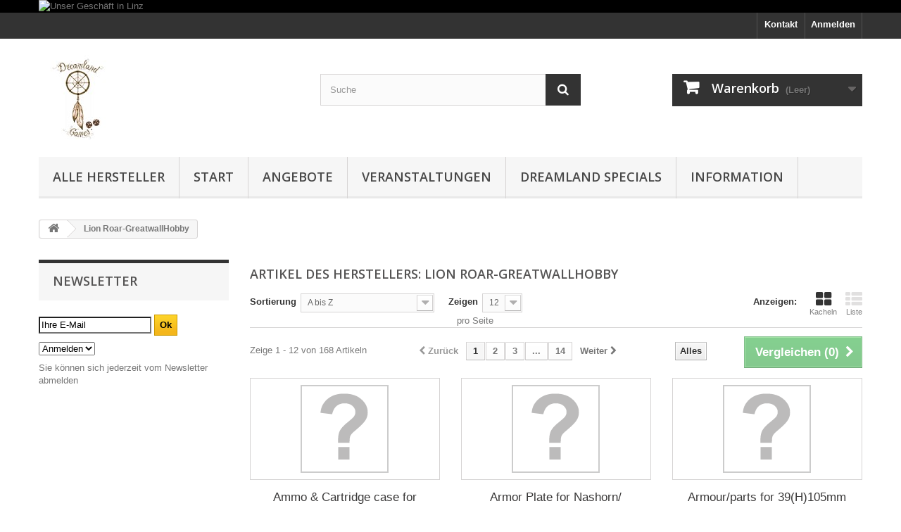

--- FILE ---
content_type: text/html; charset=utf-8
request_url: https://www.dreamland-games.at/849_lion-roar-greatwallhobby
body_size: 34255
content:
<!DOCTYPE HTML> <!--[if lt IE 7]><html class="no-js lt-ie9 lt-ie8 lt-ie7" lang="de-de"><![endif]--> <!--[if IE 7]><html class="no-js lt-ie9 lt-ie8 ie7" lang="de-de"><![endif]--> <!--[if IE 8]><html class="no-js lt-ie9 ie8" lang="de-de"><![endif]--> <!--[if gt IE 8]><html class="no-js ie9" lang="de-de"><![endif]--><html lang="de-de"><head><meta charset="utf-8" /><title>Lion Roar-GreatwallHobby - Games, Toys &amp; more e.U.</title><meta name="generator" content="PrestaShop" /><meta name="robots" content="index,follow" /><meta name="viewport" content="width=device-width, minimum-scale=0.25, maximum-scale=1.6, initial-scale=1.0" /><meta name="apple-mobile-web-app-capable" content="yes" /><link rel="icon" type="image/vnd.microsoft.icon" href="/img/favicon.ico?1722522826" /><link rel="shortcut icon" type="image/x-icon" href="/img/favicon.ico?1722522826" /><link rel="stylesheet" href="https://www.dreamland-games.at/themes/default-bootstrap/cache/v_849_5c8f1a2a726b05c47302297a390fc5e8_all.css" type="text/css" media="all" /> <script type="text/javascript">/* <![CDATA[ */;var CUSTOMIZE_TEXTFIELD=1;var FancyboxI18nClose='Schlie&szlig;en';var FancyboxI18nNext='Weiter';var FancyboxI18nPrev='Zur&uuml;ck';var added_to_wishlist='Der Artikel wurde  zu den Wunschliste hinzugefügt.';var ajax_allowed=true;var ajaxsearch=true;var baseDir='https://www.dreamland-games.at/';var baseUri='https://www.dreamland-games.at/';var blocksearch_type='top';var comparator_max_item='5';var comparedProductsIds=[];var contentOnly=false;var currency={"id":1,"name":"Euro","iso_code":"EUR","iso_code_num":"978","sign":"\u20ac","blank":"1","conversion_rate":"1.000000","deleted":"0","format":"2","decimals":"1","active":"1","prefix":"","suffix":" \u20ac","id_shop_list":null,"force_id":false};var currencyBlank=1;var currencyFormat=2;var currencyRate=1;var currencySign='€';var customizationIdMessage='Benutzereinstellung Nr.';var delete_txt='Löschen';var displayList=false;var freeProductTranslation='Gratis!';var freeShippingTranslation='versandkostenfrei';var generated_date=1769000956;var hasDeliveryAddress=false;var highDPI=false;var id_lang=1;var img_dir='https://www.dreamland-games.at/themes/default-bootstrap/img/';var instantsearch=true;var isGuest=0;var isLogged=0;var isMobile=false;var loggin_required='Sie müssen angemeldet sein, um Ihre Wunschlisten zu verwalten';var max_item='Sie können nicht mehr als 5 Artikel zum Produktvergleich hinzufügen';var min_item='Bitte wählen Sie mindestens einen Artikel.';var mywishlist_url='https://www.dreamland-games.at/module/blockwishlist/mywishlist';var page_name='manufacturer';var priceDisplayMethod=0;var priceDisplayPrecision=2;var quickView=false;var removingLinkText='Diesen Artikel aus meinem Warenkorb entfernen';var request='https://www.dreamland-games.at/849_lion-roar-greatwallhobby';var roundMode=2;var search_url='https://www.dreamland-games.at/suche';var static_token='d3dd2461acfebab1a7639b6bffa3730f';var toBeDetermined='noch festzulegen';var token='38aeb1cde8b52ada03b1244a9cc495b4';var usingSecureMode=true;var wishlistProductsIds=false;/* ]]> */</script> <script type="text/javascript" src="https://www.dreamland-games.at/themes/default-bootstrap/cache/v_851_2c8e3eb67ece733fa4b2ec04685635fb.js"></script> <!--[hook displayHeader] 91--><!--[hook displayHeader] 91--><!--[hook displayHeader] 127--><!--[hook displayHeader] 127--><!--[hook displayHeader] 3--><!--[hook displayHeader] 3--><!--[hook displayHeader] 101--><!--[hook displayHeader] 101--><!--[hook displayHeader] 21--><!--[hook displayHeader] 21--><!--[hook displayHeader] 5--><!--[hook displayHeader] 5--><!--[hook displayHeader] 9--><!--[hook displayHeader] 9--><!--[hook displayHeader] 126--><!--[hook displayHeader] 126--><!--[hook displayHeader] 10--><!--[hook displayHeader] 10--><!--[hook displayHeader] 6--><!--[hook displayHeader] 6--><!--[hook displayHeader] 7--><!--[hook displayHeader] 7--><!--[hook displayHeader] 8--><!--[hook displayHeader] 8--><!--[hook displayHeader] 11--><!--[hook displayHeader] 11--><!--[hook displayHeader] 12--><!--[hook displayHeader] 12--><!--[hook displayHeader] 13--><!--[hook displayHeader] 13--><!--[hook displayHeader] 14--><!--[hook displayHeader] 14--><!--[hook displayHeader] 15--><!--[hook displayHeader] 15--><!--[hook displayHeader] 16--><!--[hook displayHeader] 16--><!--[hook displayHeader] 19--><!--[hook displayHeader] 19--><!--[hook displayHeader] 22--><!--[hook displayHeader] 22--><!--[hook displayHeader] 124--><!--[hook displayHeader] 124--><!--[hook displayHeader] 24--><!--[hook displayHeader] 24--><!--[hook displayHeader] 25--><!--[hook displayHeader] 25--><!--[hook displayHeader] 27--><!--[hook displayHeader] 27--><!--[hook displayHeader] 28--><!--[hook displayHeader] 28--><!--[hook displayHeader] 36--><!--[hook displayHeader] 36--><!--[hook displayHeader] 84--><!--[hook displayHeader] 84--><!--[hook displayHeader] 125--><!--[hook displayHeader] 125--><!--[hook displayHeader] 73--><!--[hook displayHeader] 73--><!--[hook displayHeader] 71--><!--[hook displayHeader] 71--><!--[hook displayHeader] 85--><!--[hook displayHeader] 85--><!--[hook displayHeader] 26--><!--[hook displayHeader] 26--><!--[hook displayHeader] 66--><!--[hook displayHeader] 66--><!--[hook displayHeader] 88--><link rel="alternate" type="application/rss+xml" title="Lion Roar-GreatwallHobby - Games, Toys &amp; more e.U." href="https://www.dreamland-games.at/modules/feeder/rss.php?id_category=0&amp;orderby=name&amp;orderway=asc" /><!--[hook displayHeader] 88--><!--[hook displayHeader] 95--><!--[hook displayHeader] 95--><!--[hook displayHeader] 110--><!--[hook displayHeader] 110--><!--[hook displayHeader] 112--> <script type="text/javascript">/* <![CDATA[ */;var newsletterPath='/modules/blocknewslettergermanext/';/* ]]> */</script> <script type="text/javascript" src="/modules/blocknewslettergermanext/js/newsletter.js"></script> <!--[hook displayHeader] 112--><!--[hook displayHeader] 115--><style type="text/css">#nar-gre {
            overflow: hidden;
        }
        #nar-gre > div {
            float: right;
        }</style> <script src='https://www.google.com/recaptcha/api.js?onload=nar_onLoad&render=explicit' async defer></script> <script type="text/javascript">/* <![CDATA[ */;var nar_selector="#contact [name=submitMessage]";var $nar_elem=null;function nar_findReElement(){if(nar_selector&&!$nar_elem){var $nar_elem=$(nar_selector);if(!$nar_elem.length){return null;}}
return $nar_elem;};/* ]]> */</script> <script type="text/javascript">/* <![CDATA[ */;var nar_recaptcha='<div id="nar-gre" class="g-recaptcha" data-sitekey="6Lc7kpUdAAAAACaHRNh9eOGSSeg1Ry3GAgadHwbh" data-theme="light" data-size="normal"></div>';var nar_onLoad=function(){var $nar_elem=nar_findReElement();if($nar_elem!==null){$(nar_recaptcha).insertBefore($nar_elem);grecaptcha.render('nar-gre');}};/* ]]> */</script><!--[hook displayHeader] 115--><!--[hook displayHeader] 129--><!--[hook displayHeader] 129--><!--[hook displayHeader] 132--><!--[hook displayHeader] 132--><!--[hook displayHeader] 37--><!--[hook displayHeader] 37--><!--[hook displayHeader] 136--><!--[hook displayHeader] 136--><!--[hook displayHeader] 138--><!--[hook displayHeader] 138--><!--[hook displayHeader] 142--><!--[hook displayHeader] 142--><!--[hook displayHeader] 144--><link rel="next" href="https://www.dreamland-games.at/849_lion-roar-greatwallhobby?p=2"><link rel="canonical" href="https://www.dreamland-games.at/849_lion-roar-greatwallhobby"><link rel="alternate" href="https://www.dreamland-games.at/849_lion-roar-greatwallhobby" hreflang="de-de"><link rel="alternate" href="https://www.dreamland-games.at/849_lion-roar-greatwallhobby" hreflang="x-default"> <!--[hook displayHeader] 144--><link rel="stylesheet" href="//fonts.googleapis.com/css?family=Open+Sans:300,600&amp;subset=latin,latin-ext" type="text/css" media="all" /> <!--[if IE 8]> <script src="https://oss.maxcdn.com/libs/html5shiv/3.7.0/html5shiv.js"></script> <script src="https://oss.maxcdn.com/libs/respond.js/1.3.0/respond.min.js"></script> <![endif]--></head><body id="manufacturer" class="manufacturer manufacturer-849 manufacturer-lion-roar-greatwallhobby show-left-column hide-right-column lang_de"><div id="page"><div class="header-container"> <header id="header"><div class="banner"><div class="container"><div class="row"> <a href="https://www.gtnm.at/" title="Unser Gesch&auml;ft in Linz"> <img class="img-responsive" src="https://www.dreamland-games.at/modules/blockbanner/img/ad21787bf2f822c510187e82dae7288f.png" alt="Unser Gesch&auml;ft in Linz" title="Unser Gesch&auml;ft in Linz" width="1170" height="65" /> </a></div></div></div><div class="nav"><div class="container"><div class="row"> <nav><div class="header_user_info"> <a class="login" href="https://www.dreamland-games.at/mein-Konto" rel="nofollow" title="Anmelden zu Ihrem Kundenbereich"> Anmelden </a></div><div id="contact-link" > <a href="https://www.dreamland-games.at/kontaktieren-sie-uns" title="Kontakt">Kontakt</a></div></nav></div></div></div><div><div class="container"><div class="row"><div id="header_logo"> <a href="https://www.dreamland-games.at/" title="Games, Toys &amp; more e.U."> <img class="logo img-responsive" src="https://www.dreamland-games.at/img/logo.jpg" alt="Games, Toys &amp; more e.U." width="111" height="128"/> </a></div><div id="search_block_top" class="col-sm-4 clearfix"><form id="searchbox" method="get" action="//www.dreamland-games.at/suche" > <input type="hidden" name="controller" value="search" /> <input type="hidden" name="orderby" value="position" /> <input type="hidden" name="orderway" value="desc" /> <input class="search_query form-control" type="text" id="search_query_top" name="search_query" placeholder="Suche" value="" /> <button type="submit" name="submit_search" class="btn btn-default button-search"> <span>Suche</span> </button></form></div><div class="col-sm-4 clearfix"><div class="shopping_cart"> <a href="https://www.dreamland-games.at/bestellung" title="Zum Warenkorb" rel="nofollow"> <b>Warenkorb</b> <span class="ajax_cart_quantity unvisible">0</span> <span class="ajax_cart_product_txt unvisible">Artikel</span> <span class="ajax_cart_product_txt_s unvisible">Artikel</span> <span class="ajax_cart_total unvisible"> </span> <span class="ajax_cart_no_product">(Leer)</span> </a><div class="cart_block block exclusive"><div class="block_content"><div class="cart_block_list"><p class="cart_block_no_products"> Keine Artikel</p><div class="cart-prices"><div class="cart-prices-line first-line"> <span class="price cart_block_shipping_cost ajax_cart_shipping_cost unvisible"> noch festzulegen </span> <span class="unvisible"> Versand </span></div><div class="cart-prices-line"> <span class="price cart_block_tax_cost ajax_cart_tax_cost">0,00 €</span> <span>MwSt.</span></div><div class="cart-prices-line last-line"> <span class="price cart_block_total ajax_block_cart_total">0,00 €</span> <span>Gesamt</span></div><p> Preise inkl. MwSt.</p></div><p class="cart-buttons"> <a id="button_order_cart" class="btn btn-default button button-small" href="https://www.dreamland-games.at/bestellung" title="Warenkorb anzeigen" rel="nofollow"> <span> Warenkorb anzeigen<i class="icon-chevron-right right"></i> </span> </a></p></div></div></div></div></div><div id="layer_cart"><div class="clearfix"><div class="layer_cart_product col-xs-12 col-md-6"> <span class="cross" title="Fenster schließen"></span> <span class="title"> <i class="icon-check"></i>Artikel wurde in den Korb gelegt </span><div class="product-image-container layer_cart_img"></div><div class="layer_cart_product_info"> <span id="layer_cart_product_title" class="product-name"></span> <span id="layer_cart_product_attributes"></span><div> <strong class="dark">Menge</strong> <span id="layer_cart_product_quantity"></span></div><div> <strong class="dark">Gesamt</strong> <span id="layer_cart_product_price"></span></div></div></div><div class="layer_cart_cart col-xs-12 col-md-6"> <span class="title"> <span class="ajax_cart_product_txt_s unvisible"> Sie haben <span class="ajax_cart_quantity">0</span> Artikel in Ihrem Warenkorb. </span> <span class="ajax_cart_product_txt "> Es gibt 1 Artikel in Ihrem Warenkorb. </span> </span><div class="layer_cart_row"> <strong class="dark"> Gesamt Artikel (inkl. MwSt.) </strong> <span class="ajax_block_products_total"> </span></div><div class="layer_cart_row"> <strong class="dark unvisible"> Versandkosten&nbsp;(inkl. MwSt.) </strong> <span class="ajax_cart_shipping_cost unvisible"> noch festzulegen </span></div><div class="layer_cart_row"> <strong class="dark">MwSt.</strong> <span class="price cart_block_tax_cost ajax_cart_tax_cost">0,00 €</span></div><div class="layer_cart_row"> <strong class="dark"> Gesamt (inkl. MwSt.) </strong> <span class="ajax_block_cart_total"> </span></div><div class="button-container"> <span class="continue btn btn-default button exclusive-medium" title="Einkauf fortsetzen"> <span> <i class="icon-chevron-left left"></i>Einkauf fortsetzen </span> </span> <a class="btn btn-default button button-medium" href="https://www.dreamland-games.at/bestellung" title="Zur Kasse" rel="nofollow"> <span> Zur Kasse<i class="icon-chevron-right right"></i> </span> </a></div></div></div><div class="crossseling"></div></div><div class="layer_cart_overlay"></div><div id="block_top_menu" class="sf-contener clearfix col-lg-12"><div class="cat-title">Menü</div><ul class="sf-menu clearfix menu-content"><li><a href="https://www.dreamland-games.at/Verlag" title="Alle Hersteller">Alle Hersteller</a><ul><li><a href="https://www.dreamland-games.at/1157_1-more-time-games" title="1 More Time Games">1 More Time Games</a></li><li><a href="https://www.dreamland-games.at/520_13-mann-verlag" title="13 Mann Verlag">13 Mann Verlag</a></li><li><a href="https://www.dreamland-games.at/612_1a-games" title="1A Games">1A Games</a></li><li><a href="https://www.dreamland-games.at/1015_25th-century-games" title="25th Century Games">25th Century Games</a></li><li><a href="https://www.dreamland-games.at/156_2f-spiele" title="2F-Spiele">2F-Spiele</a></li><li><a href="https://www.dreamland-games.at/1295_404-editions" title="404 Editions">404 Editions</a></li><li><a href="https://www.dreamland-games.at/542_4d-cityscape-inc" title="4D Cityscape Inc.">4D Cityscape Inc.</a></li><li><a href="https://www.dreamland-games.at/499_4globalplayerscom" title="4Globalplayers.com">4Globalplayers.com</a></li><li><a href="https://www.dreamland-games.at/724_4ground" title="4ground">4ground</a></li><li><a href="https://www.dreamland-games.at/706_4hogs" title="4hogs">4hogs</a></li><li><a href="https://www.dreamland-games.at/1243_7-wonders" title="7 WONDERS">7 WONDERS</a></li><li><a href="https://www.dreamland-games.at/1016_a-smith-games" title="A Smith Games">A Smith Games</a></li><li><a href="https://www.dreamland-games.at/876_a-games" title="A-Games">A-Games</a></li><li><a href="https://www.dreamland-games.at/1032_abacus-spiele" title="Abacus Spiele">Abacus Spiele</a></li><li><a href="https://www.dreamland-games.at/1190_abacusspiele" title="ABACUSSPIELE">ABACUSSPIELE</a></li><li><a href="https://www.dreamland-games.at/1063_abba-games" title="Abba Games">Abba Games</a></li><li><a href="https://www.dreamland-games.at/1213_abi-games" title="ABI Games">ABI Games</a></li><li><a href="https://www.dreamland-games.at/921_academy-games" title="Academy Games">Academy Games</a></li><li><a href="https://www.dreamland-games.at/1257_accessories-other" title="Accessories Other">Accessories Other</a></li><li><a href="https://www.dreamland-games.at/832_ace" title="ACE">ACE</a></li><li><a href="https://www.dreamland-games.at/669_action-phase-games" title="Action Phase Games">Action Phase Games</a></li><li><a href="https://www.dreamland-games.at/988_adam-s-apple-games" title="Adam&#039;s Apple Games">Adam&#039;s Apple Games</a></li><li><a href="https://www.dreamland-games.at/684_adc-blackfire" title="ADC BLackfire">ADC BLackfire</a></li><li><a href="https://www.dreamland-games.at/1088_adlung-spiele" title="Adlung Spiele">Adlung Spiele</a></li><li><a href="https://www.dreamland-games.at/679_adventureland-games" title="Adventureland Games">Adventureland Games</a></li><li><a href="https://www.dreamland-games.at/671_aeg" title="AEG">AEG</a></li><li><a href="https://www.dreamland-games.at/844_aires" title="Aires">Aires</a></li><li><a href="https://www.dreamland-games.at/1019_akibabus" title="Akibabus">Akibabus</a></li><li><a href="https://www.dreamland-games.at/9_aktuell-spiele-verlag" title="Aktuell-Spiele-Verlag">Aktuell-Spiele-Verlag</a></li><li><a href="https://www.dreamland-games.at/166_albe-pavo" title="Albe Pavo">Albe Pavo</a></li><li><a href="https://www.dreamland-games.at/895_albi" title="Albi">Albi</a></li><li><a href="https://www.dreamland-games.at/165_alderac-entertainment" title="Alderac Entertainment">Alderac Entertainment</a></li><li><a href="https://www.dreamland-games.at/3_alea-ravensburger" title="alea (Ravensburger)">alea (Ravensburger)</a></li><li><a href="https://www.dreamland-games.at/964_all-or-none-games" title="All Or None Games">All Or None Games</a></li><li><a href="https://www.dreamland-games.at/940_alley-cat-games" title="Alley Cat Games">Alley Cat Games</a></li><li><a href="https://www.dreamland-games.at/678_amalgam" title="Amalgam">Amalgam</a></li><li><a href="https://www.dreamland-games.at/170_amigo" title="Amigo">Amigo</a></li><li><a href="https://www.dreamland-games.at/842_amodel" title="Amodel">Amodel</a></li><li><a href="https://www.dreamland-games.at/640_among-meeples" title="Among Meeples">Among Meeples</a></li><li><a href="https://www.dreamland-games.at/1127_amuza" title="Amuza">Amuza</a></li><li><a href="https://www.dreamland-games.at/167_ankama" title="Ankama">Ankama</a></li><li><a href="https://www.dreamland-games.at/1199_apas-verlags-gmbh" title="APAS Verlags GmbH">APAS Verlags GmbH</a></li><li><a href="https://www.dreamland-games.at/164_ape-games" title="APE Games">APE Games</a></li><li><a href="https://www.dreamland-games.at/567_aportagames" title="Aportagames">Aportagames</a></li><li><a href="https://www.dreamland-games.at/769_arc-dream-publishing" title="Arc Dream Publishing">Arc Dream Publishing</a></li><li><a href="https://www.dreamland-games.at/1074_arcane-tinmen" title="Arcane Tinmen">Arcane Tinmen</a></li><li><a href="https://www.dreamland-games.at/1193_arcane-tinmen-aps" title="Arcane Tinmen ApS">Arcane Tinmen ApS</a></li><li><a href="https://www.dreamland-games.at/169_arcane-wonders" title="Arcane Wonders">Arcane Wonders</a></li><li><a href="https://www.dreamland-games.at/673_archlight-games" title="Archlight Games">Archlight Games</a></li><li><a href="https://www.dreamland-games.at/937_archona-games" title="Archona Games">Archona Games</a></li><li><a href="https://www.dreamland-games.at/568_arctic-union" title="Arctic Union">Arctic Union</a></li><li><a href="https://www.dreamland-games.at/1058_ares-games" title="Ares Games">Ares Games</a></li><li><a href="https://www.dreamland-games.at/157_argentum-verlag" title="Argentum Verlag">Argentum Verlag</a></li><li><a href="https://www.dreamland-games.at/1252_arkham-horror-na" title="ARKHAM HORROR NA">ARKHAM HORROR NA</a></li><li><a href="https://www.dreamland-games.at/820_arma-hobby" title="Arma Hobby">Arma Hobby</a></li><li><a href="https://www.dreamland-games.at/1258_armada" title="Armada">Armada</a></li><li><a href="https://www.dreamland-games.at/5_army-painter" title="Army Painter">Army Painter</a></li><li><a href="https://www.dreamland-games.at/975_artana" title="Artana">Artana</a></li><li><a href="https://www.dreamland-games.at/1283_artbox" title="Artbox">Artbox</a></li><li><a href="https://www.dreamland-games.at/977_artipia-games" title="Artipia Games">Artipia Games</a></li><li><a href="https://www.dreamland-games.at/733_artistic-justice-games" title="Artistic Justice Games">Artistic Justice Games</a></li><li><a href="https://www.dreamland-games.at/714_asmadi-games" title="Asmadi Games">Asmadi Games</a></li><li><a href="https://www.dreamland-games.at/473_asmodee" title="Asmodee">Asmodee</a></li><li><a href="https://www.dreamland-games.at/1033_ass-altenburger" title="ASS Altenburger">ASS Altenburger</a></li><li><a href="https://www.dreamland-games.at/1191_ass-spielkartenfabrik" title="ASS Spielkartenfabrik">ASS Spielkartenfabrik</a></li><li><a href="https://www.dreamland-games.at/113_asyncron" title="Asyncron">Asyncron</a></li><li><a href="https://www.dreamland-games.at/1023_atheris-games" title="Atheris Games">Atheris Games</a></li><li><a href="https://www.dreamland-games.at/112_atlas-games" title="Atlas Games">Atlas Games</a></li><li><a href="https://www.dreamland-games.at/1109_atm-gaming" title="ATM Gaming">ATM Gaming</a></li><li><a href="https://www.dreamland-games.at/1297_atomic-mass-games" title="Atomic Mass Games">Atomic Mass Games</a></li><li><a href="https://www.dreamland-games.at/1149_ausini" title="Ausini">Ausini</a></li><li><a href="https://www.dreamland-games.at/1170_austrian-board-game" title="Austrian Board Game">Austrian Board Game</a></li><li><a href="https://www.dreamland-games.at/111_avalon-hill" title="Avalon Hill">Avalon Hill</a></li><li><a href="https://www.dreamland-games.at/827_avis" title="Avis">Avis</a></li><li><a href="https://www.dreamland-games.at/753_awaken-realms" title="Awaken Realms">Awaken Realms</a></li><li><a href="https://www.dreamland-games.at/982_awful-fantasy-games" title="Awful Fantasy Games">Awful Fantasy Games</a></li><li><a href="https://www.dreamland-games.at/110_awiwa" title="Awiwa">Awiwa</a></li><li><a href="https://www.dreamland-games.at/500_axel-malina" title="AXEL - MALINA">AXEL - MALINA</a></li><li><a href="https://www.dreamland-games.at/1242_azul-na" title="AZUL NA">AZUL NA</a></li><li><a href="https://www.dreamland-games.at/845_azur" title="Azur">Azur</a></li><li><a href="https://www.dreamland-games.at/652_baccum" title="Baccum">Baccum</a></li><li><a href="https://www.dreamland-games.at/1040_backspindle-games" title="Backspindle Games">Backspindle Games</a></li><li><a href="https://www.dreamland-games.at/501_bambus-spieleverlag" title="Bambus Spieleverlag">Bambus Spieleverlag</a></li><li><a href="https://www.dreamland-games.at/1270_bananagrams" title="Bananagrams">Bananagrams</a></li><li><a href="https://www.dreamland-games.at/1186_bandai" title="Bandai ">Bandai </a></li><li><a href="https://www.dreamland-games.at/609_bandua-wargames" title="Bandua Wargames">Bandua Wargames</a></li><li><a href="https://www.dreamland-games.at/1144_bannan-games" title="Bannan Games">Bannan Games</a></li><li><a href="https://www.dreamland-games.at/657_bassalo" title="Bassalo">Bassalo</a></li><li><a href="https://www.dreamland-games.at/601_battlefront-miniatures" title="Battlefront Miniatures">Battlefront Miniatures</a></li><li><a href="https://www.dreamland-games.at/121_battletech" title="BattleTech">BattleTech</a></li><li><a href="https://www.dreamland-games.at/122_beleduc-lernspielwaren" title="Beleduc Lernspielwaren">Beleduc Lernspielwaren</a></li><li><a href="https://www.dreamland-games.at/854_belkits" title="BELKITS">BELKITS</a></li><li><a href="https://www.dreamland-games.at/1107_bellica" title="Bellica">Bellica</a></li><li><a href="https://www.dreamland-games.at/923_bellwether-games" title="Bellwether Games">Bellwether Games</a></li><li><a href="https://www.dreamland-games.at/868_bestsaller" title="BestSaller">BestSaller</a></li><li><a href="https://www.dreamland-games.at/123_bewitched-spiele" title="Bewitched-Spiele">Bewitched-Spiele</a></li><li><a href="https://www.dreamland-games.at/972_bezier-games-inc" title="Bezier Games Inc.">Bezier Games Inc.</a></li><li><a href="https://www.dreamland-games.at/1247_bezzerwizzer" title="Bezzerwizzer">Bezzerwizzer</a></li><li><a href="https://www.dreamland-games.at/1194_bicycle-spielkarten" title="bicycle spielkarten">bicycle spielkarten</a></li><li><a href="https://www.dreamland-games.at/776_big-potato-games" title="Big Potato Games">Big Potato Games</a></li><li><a href="https://www.dreamland-games.at/1240_binders" title="Binders">Binders</a></li><li><a href="https://www.dreamland-games.at/747_bioviva" title="bioviva">bioviva</a></li><li><a href="https://www.dreamland-games.at/765_biwo-spiele" title="Biwo Spiele">Biwo Spiele</a></li><li><a href="https://www.dreamland-games.at/725_black-book-edition" title="Black Book Edition">Black Book Edition</a></li><li><a href="https://www.dreamland-games.at/127_black-box-games" title="Black Box Games">Black Box Games</a></li><li><a href="https://www.dreamland-games.at/863_black-library" title="Black Library">Black Library</a></li><li><a href="https://www.dreamland-games.at/125_blackrock-editions" title="Blackrock Editions">Blackrock Editions</a></li><li><a href="https://www.dreamland-games.at/931_blackrock-games" title="Blackrock Games">Blackrock Games</a></li><li><a href="https://www.dreamland-games.at/126_blaubart-verlag" title="Blaubart Verlag">Blaubart Verlag</a></li><li><a href="https://www.dreamland-games.at/793_blue-cocker" title="Blue Cocker">Blue Cocker</a></li><li><a href="https://www.dreamland-games.at/1281_blue-cocker-games" title="Blue Cocker Games">Blue Cocker Games</a></li><li><a href="https://www.dreamland-games.at/689_blue-orange" title="Blue Orange">Blue Orange</a></li><li><a href="https://www.dreamland-games.at/950_blue-panther" title="Blue Panther">Blue Panther</a></li><li><a href="https://www.dreamland-games.at/796_board-game-box" title="Board Game Box">Board Game Box</a></li><li><a href="https://www.dreamland-games.at/760_board-game-circus" title="Board Game Circus">Board Game Circus</a></li><li><a href="https://www.dreamland-games.at/956_board-to-death" title="Board to Death">Board to Death</a></li><li><a href="https://www.dreamland-games.at/770_boarddice" title="Board&amp;Dice">Board&amp;Dice</a></li><li><a href="https://www.dreamland-games.at/987_boardcubator" title="Boardcubator">Boardcubator</a></li><li><a href="https://www.dreamland-games.at/481_bombyx" title="Bombyx">Bombyx</a></li><li><a href="https://www.dreamland-games.at/680_bonsai-entertainment" title="Bonsai Entertainment">Bonsai Entertainment</a></li><li><a href="https://www.dreamland-games.at/1239_boxes" title="Boxes">Boxes</a></li><li><a href="https://www.dreamland-games.at/158_brain-games" title="Brain Games">Brain Games</a></li><li><a href="https://www.dreamland-games.at/128_brand-x" title="Brand X">Brand X</a></li><li><a href="https://www.dreamland-games.at/129_bräuer" title="Br&auml;uer">Br&auml;uer</a></li><li><a href="https://www.dreamland-games.at/1010_breaking-games" title="Breaking Games">Breaking Games</a></li><li><a href="https://www.dreamland-games.at/1136_brother-vinni" title="brother vinni">brother vinni</a></li><li><a href="https://www.dreamland-games.at/661_brother-wise-games" title="Brother wise games">Brother wise games</a></li><li><a href="https://www.dreamland-games.at/1012_brotherwise-games" title="Brotherwise Games">Brotherwise Games</a></li><li><a href="https://www.dreamland-games.at/901_bruder" title="Bruder">Bruder</a></li><li><a href="https://www.dreamland-games.at/92_buitenspeel-bv" title="BuitenSpeel B.V.">BuitenSpeel B.V.</a></li><li><a href="https://www.dreamland-games.at/626_bully-pulpit-games" title="Bully Pulpit Games">Bully Pulpit Games</a></li><li><a href="https://www.dreamland-games.at/872_bullyland" title="Bullyland">Bullyland</a></li><li><a href="https://www.dreamland-games.at/962_burnt-island-games" title="Burnt Island Games">Burnt Island Games</a></li><li><a href="https://www.dreamland-games.at/834_caesar-miniatures" title="Caesar Miniatures">Caesar Miniatures</a></li><li><a href="https://www.dreamland-games.at/132_californian-products" title="Californian Products">Californian Products</a></li><li><a href="https://www.dreamland-games.at/686_calliope-games" title="Calliope Games">Calliope Games</a></li><li><a href="https://www.dreamland-games.at/1065_capital-gains-studio" title="Capital Gains Studio">Capital Gains Studio</a></li><li><a href="https://www.dreamland-games.at/566_capsicum-games" title="Capsicum Games">Capsicum Games</a></li><li><a href="https://www.dreamland-games.at/688_capstone-games" title="Capstone Games">Capstone Games</a></li><li><a href="https://www.dreamland-games.at/1302_captain-games" title="Captain Games">Captain Games</a></li><li><a href="https://www.dreamland-games.at/696_captain-macaque" title="Captain Macaque">Captain Macaque</a></li><li><a href="https://www.dreamland-games.at/1303_cardboard-alchemy" title="Cardboard Alchemy">Cardboard Alchemy</a></li><li><a href="https://www.dreamland-games.at/958_cardboard-console-games" title="Cardboard Console Games">Cardboard Console Games</a></li><li><a href="https://www.dreamland-games.at/815_carlsen-verlag" title="Carlsen Verlag">Carlsen Verlag</a></li><li><a href="https://www.dreamland-games.at/869_carrera" title="Carrera">Carrera</a></li><li><a href="https://www.dreamland-games.at/539_carrera-table-top-games" title="Carrera Table Top Games">Carrera Table Top Games</a></li><li><a href="https://www.dreamland-games.at/897_carromco" title="Carromco">Carromco</a></li><li><a href="https://www.dreamland-games.at/580_cartamundi" title="Cartamundi">Cartamundi</a></li><li><a href="https://www.dreamland-games.at/130_catalyst-game-labs" title="Catalyst Game Labs">Catalyst Game Labs</a></li><li><a href="https://www.dreamland-games.at/535_catan-gmbh" title="Catan Gmbh">Catan Gmbh</a></li><li><a href="https://www.dreamland-games.at/927_catan-studio" title="Catan Studio">Catan Studio</a></li><li><a href="https://www.dreamland-games.at/1030_catan-kosmos" title="Catan/Kosmos">Catan/Kosmos</a></li><li><a href="https://www.dreamland-games.at/784_catch-up-games" title="Catch Up Games">Catch Up Games</a></li><li><a href="https://www.dreamland-games.at/131_cbg-czech-board-games" title="CBG Czech Board Games">CBG Czech Board Games</a></li><li><a href="https://www.dreamland-games.at/654_cephalofair-games" title="Cephalofair Games ">Cephalofair Games </a></li><li><a href="https://www.dreamland-games.at/135_cge-czech-games-edition" title="CGE Czech Games Edition">CGE Czech Games Edition</a></li><li><a href="https://www.dreamland-games.at/1066_chalk-chuckles" title="Chalk &amp; Chuckles">Chalk &amp; Chuckles</a></li><li><a href="https://www.dreamland-games.at/553_chaosium-inc" title="Chaosium Inc.">Chaosium Inc.</a></li><li><a href="https://www.dreamland-games.at/614_cheapass-games" title="Cheapass Games">Cheapass Games</a></li><li><a href="https://www.dreamland-games.at/965_cherry-picked-games" title="Cherry Picked Games">Cherry Picked Games</a></li><li><a href="https://www.dreamland-games.at/683_chessex" title="Chessex">Chessex</a></li><li><a href="https://www.dreamland-games.at/1119_chroniclebooks" title="Chroniclebooks">Chroniclebooks</a></li><li><a href="https://www.dreamland-games.at/1118_cinereplicas" title="Cinereplicas">Cinereplicas</a></li><li><a href="https://www.dreamland-games.at/1172_citadel" title="Citadel">Citadel</a></li><li><a href="https://www.dreamland-games.at/925_city-of-games" title="City of Games">City of Games</a></li><li><a href="https://www.dreamland-games.at/591_clementoni" title="Clementoni">Clementoni</a></li><li><a href="https://www.dreamland-games.at/133_clicker-spiele" title="Clicker-Spiele">Clicker-Spiele</a></li><li><a href="https://www.dreamland-games.at/693_closet-nerd-games" title="Closet Nerd Games">Closet Nerd Games</a></li><li><a href="https://www.dreamland-games.at/828_cmk" title="CMK">CMK</a></li><li><a href="https://www.dreamland-games.at/1115_cmon" title="CMON">CMON</a></li><li><a href="https://www.dreamland-games.at/929_cobblestone-games" title="Cobblestone Games">Cobblestone Games</a></li><li><a href="https://www.dreamland-games.at/856_cobi" title="COBI">COBI</a></li><li><a href="https://www.dreamland-games.at/1273_cocktail-games" title="cocktail games">cocktail games</a></li><li><a href="https://www.dreamland-games.at/1147_cogo" title="Cogo">Cogo</a></li><li><a href="https://www.dreamland-games.at/1042_cojones-prod" title="Cojones Prod">Cojones Prod</a></li><li><a href="https://www.dreamland-games.at/1260_colt-express-na" title="COLT EXPRESS NA">COLT EXPRESS NA</a></li><li><a href="https://www.dreamland-games.at/616_compass-games" title="Compass Games">Compass Games</a></li><li><a href="https://www.dreamland-games.at/1292_concerned-ape" title="Concerned Ape">Concerned Ape</a></li><li><a href="https://www.dreamland-games.at/843_condor" title="Condor">Condor</a></li><li><a href="https://www.dreamland-games.at/502_contact" title="Contact">Contact</a></li><li><a href="https://www.dreamland-games.at/998_contention-games" title="Contention Games">Contention Games</a></li><li><a href="https://www.dreamland-games.at/496_cool-mini-or-not" title="Cool Mini or Not">Cool Mini or Not</a></li><li><a href="https://www.dreamland-games.at/544_cool-mini-or-not" title="Cool Mini Or Not">Cool Mini Or Not</a></li><li><a href="https://www.dreamland-games.at/779_corax-games" title="Corax Games">Corax Games</a></li><li><a href="https://www.dreamland-games.at/810_coriex-srl" title="Coriex srl">Coriex srl</a></li><li><a href="https://www.dreamland-games.at/1262_cortex-na" title="CORTEX NA">CORTEX NA</a></li><li><a href="https://www.dreamland-games.at/576_corvus-belli" title="Corvus Belli">Corvus Belli</a></li><li><a href="https://www.dreamland-games.at/798_cosmodrome-games" title="Cosmodrome Games">Cosmodrome Games</a></li><li><a href="https://www.dreamland-games.at/1130_cranio-creation" title="Cranio Creation">Cranio Creation</a></li><li><a href="https://www.dreamland-games.at/503_cranio-creations" title="Cranio Creations">Cranio Creations</a></li><li><a href="https://www.dreamland-games.at/581_crash-games" title="CRASH GAMES">CRASH GAMES</a></li><li><a href="https://www.dreamland-games.at/1167_craze-gmbh" title="Craze GmbH">Craze GmbH</a></li><li><a href="https://www.dreamland-games.at/751_crazy-dice-gmbh" title="Crazy Dice GmbH">Crazy Dice GmbH</a></li><li><a href="https://www.dreamland-games.at/1212_crimson-company-ug" title="Crimson Company UG">Crimson Company UG</a></li><li><a href="https://www.dreamland-games.at/1282_cross-cult" title="Cross Cult">Cross Cult</a></li><li><a href="https://www.dreamland-games.at/968_crowd-games" title="Crowd Games">Crowd Games</a></li><li><a href="https://www.dreamland-games.at/1001_cryptozoic" title="Cryptozoic">Cryptozoic</a></li><li><a href="https://www.dreamland-games.at/136_cryptozoic-entertainment" title="Cryptozoic Entertainment">Cryptozoic Entertainment</a></li><li><a href="https://www.dreamland-games.at/587_cubicle-seven" title="Cubicle Seven">Cubicle Seven</a></li><li><a href="https://www.dreamland-games.at/717_customeeple" title="Customeeple">Customeeple</a></li><li><a href="https://www.dreamland-games.at/134_cwali" title="Cwali">Cwali</a></li><li><a href="https://www.dreamland-games.at/1064_czech-board-games" title="Czech Board Games">Czech Board Games</a></li><li><a href="https://www.dreamland-games.at/963_czech-games-edition" title="Czech Games Edition">Czech Games Edition</a></li><li><a href="https://www.dreamland-games.at/670_daily-magic-games" title="Daily Magic Games">Daily Magic Games</a></li><li><a href="https://www.dreamland-games.at/487_days-of-wonder" title="Days of Wonder">Days of Wonder</a></li><li><a href="https://www.dreamland-games.at/138_ddd-verlag-gmbh" title="DDD Verlag GmbH">DDD Verlag GmbH</a></li><li><a href="https://www.dreamland-games.at/1076_dead-gentlemen-production" title="Dead Gentlemen Production">Dead Gentlemen Production</a></li><li><a href="https://www.dreamland-games.at/1263_dead-of-winter-na" title="DEAD OF WINTER NA">DEAD OF WINTER NA</a></li><li><a href="https://www.dreamland-games.at/504_deadlands" title="Deadlands">Deadlands</a></li><li><a href="https://www.dreamland-games.at/1095_deadly-dinner" title="Deadly Dinner">Deadly Dinner</a></li><li><a href="https://www.dreamland-games.at/608_decision-games" title="Decision Games">Decision Games</a></li><li><a href="https://www.dreamland-games.at/754_deep-water-games" title="Deep Water Games">Deep Water Games</a></li><li><a href="https://www.dreamland-games.at/1204_dekroko" title="DeKroKo">DeKroKo</a></li><li><a href="https://www.dreamland-games.at/801_delicious-games" title="Delicious Games">Delicious Games</a></li><li><a href="https://www.dreamland-games.at/505_dema-games" title="Dema Games">Dema Games</a></li><li><a href="https://www.dreamland-games.at/710_demoela" title="Demoela">Demoela</a></li><li><a href="https://www.dreamland-games.at/870_denkriesen" title="Denkriesen">Denkriesen</a></li><li><a href="https://www.dreamland-games.at/506_der-eine-ring" title="Der eine Ring">Der eine Ring</a></li><li><a href="https://www.dreamland-games.at/739_desyllas" title="Desyllas">Desyllas</a></li><li><a href="https://www.dreamland-games.at/735_devil-pig-games" title="Devil Pig Games">Devil Pig Games</a></li><li><a href="https://www.dreamland-games.at/920_devious-weasel-games" title="Devious Weasel Games">Devious Weasel Games</a></li><li><a href="https://www.dreamland-games.at/755_dice4friends" title="Dice4friends">Dice4friends</a></li><li><a href="https://www.dreamland-games.at/1182_difuzed" title="Difuzed">Difuzed</a></li><li><a href="https://www.dreamland-games.at/1203_dionysos-games" title="Dionysos Games">Dionysos Games</a></li><li><a href="https://www.dreamland-games.at/1178_dire-wolf" title="Dire Wolf">Dire Wolf</a></li><li><a href="https://www.dreamland-games.at/1071_district-games" title="District Games">District Games</a></li><li><a href="https://www.dreamland-games.at/137_district-games-srl" title="District Games S.R.L.">District Games S.R.L.</a></li><li><a href="https://www.dreamland-games.at/1279_distrineo" title="Distrineo">Distrineo</a></li><li><a href="https://www.dreamland-games.at/1241_dixit-na" title="DIXIT NA">DIXIT NA</a></li><li><a href="https://www.dreamland-games.at/1091_dlp-games" title="dlp games">dlp games</a></li><li><a href="https://www.dreamland-games.at/507_dlp-games" title="dlp-games">dlp-games</a></li><li><a href="https://www.dreamland-games.at/1266_dobble-spot-it-na" title="DOBBLE / SPOT IT NA">DOBBLE / SPOT IT NA</a></li><li><a href="https://www.dreamland-games.at/1079_don-t-panic-games" title="Don&#039;t Panic Games">Don&#039;t Panic Games</a></li><li><a href="https://www.dreamland-games.at/797_donbful" title="Donbful">Donbful</a></li><li><a href="https://www.dreamland-games.at/726_dont-panic-games" title="Dont Panic Games">Dont Panic Games</a></li><li><a href="https://www.dreamland-games.at/139_doris-frank-spiele" title="Doris &amp; Frank Spiele">Doris &amp; Frank Spiele</a></li><li><a href="https://www.dreamland-games.at/916_dph-games" title="DPH Games">DPH Games</a></li><li><a href="https://www.dreamland-games.at/954_draco-ideas" title="Draco Ideas">Draco Ideas</a></li><li><a href="https://www.dreamland-games.at/907_dragon-dawn-productions" title="Dragon Dawn Productions">Dragon Dawn Productions</a></li><li><a href="https://www.dreamland-games.at/949_dragon-egg-games" title="Dragon Egg Games">Dragon Egg Games</a></li><li><a href="https://www.dreamland-games.at/708_drawlab" title="drawlab">drawlab</a></li><li><a href="https://www.dreamland-games.at/1077_drawlab-entertainment" title="Drawlab Entertainment">Drawlab Entertainment</a></li><li><a href="https://www.dreamland-games.at/1104_dreamland-games" title="Dreamland-Games">Dreamland-Games</a></li><li><a href="https://www.dreamland-games.at/142_drei-hasen-in-der-abendsonne" title="Drei Hasen in der Abendsonne">Drei Hasen in der Abendsonne</a></li><li><a href="https://www.dreamland-games.at/143_drei-magier-spiele" title="Drei Magier Spiele">Drei Magier Spiele</a></li><li><a href="https://www.dreamland-games.at/140_dsa-4-edition" title="DSA 4. Edition">DSA 4. Edition</a></li><li><a href="https://www.dreamland-games.at/603_dujardin" title="Dujardin">Dujardin</a></li><li><a href="https://www.dreamland-games.at/604_dujardin" title="Dujardin">Dujardin</a></li><li><a href="https://www.dreamland-games.at/144_dungeonslayers" title="Dungeonslayers">Dungeonslayers</a></li><li><a href="https://www.dreamland-games.at/141_dust-tactics" title="Dust Tactics">Dust Tactics</a></li><li><a href="https://www.dreamland-games.at/731_dvg-dan-verssen-games" title="DVG DAN Verssen Games">DVG DAN Verssen Games</a></li><li><a href="https://www.dreamland-games.at/151_e-raptor" title="e-Raptor">e-Raptor</a></li><li><a href="https://www.dreamland-games.at/145_eagle-games" title="Eagle Games">Eagle Games</a></li><li><a href="https://www.dreamland-games.at/908_eagle-gryphon-games" title="Eagle-Gryphon Games">Eagle-Gryphon Games</a></li><li><a href="https://www.dreamland-games.at/833_easy-model" title="Easy Model">Easy Model</a></li><li><a href="https://www.dreamland-games.at/932_eclipse-editorial" title="Eclipse Editorial">Eclipse Editorial</a></li><li><a href="https://www.dreamland-games.at/745_edge" title="Edge">Edge</a></li><li><a href="https://www.dreamland-games.at/555_edigrafica-games" title="edigrafica games">edigrafica games</a></li><li><a href="https://www.dreamland-games.at/146_edition-siebenschlaefer" title="Edition Siebenschlaefer">Edition Siebenschlaefer</a></li><li><a href="https://www.dreamland-games.at/840_eduard-accessories" title="Eduard Accessories">Eduard Accessories</a></li><li><a href="https://www.dreamland-games.at/900_educa" title="EDUCA">EDUCA</a></li><li><a href="https://www.dreamland-games.at/147_eduris" title="Eduris">Eduris</a></li><li><a href="https://www.dreamland-games.at/148_edwin-mieg-ohg" title="Edwin Mieg OHG">Edwin Mieg OHG</a></li><li><a href="https://www.dreamland-games.at/149_effing-flying-green-pig" title="Effing Flying Green Pig">Effing Flying Green Pig</a></li><li><a href="https://www.dreamland-games.at/150_eggertspiele" title="eggertspiele">eggertspiele</a></li><li><a href="https://www.dreamland-games.at/656_elemon-games" title="Elemon Games">Elemon Games</a></li><li><a href="https://www.dreamland-games.at/1218_elemonsters" title="Elemonsters">Elemonsters</a></li><li><a href="https://www.dreamland-games.at/1195_elf-creek-games" title="elf creek games">elf creek games</a></li><li><a href="https://www.dreamland-games.at/873_eli" title="ELI">ELI</a></li><li><a href="https://www.dreamland-games.at/941_elite-games" title="Elite Games">Elite Games</a></li><li><a href="https://www.dreamland-games.at/152_euro-games" title="Euro Games">Euro Games</a></li><li><a href="https://www.dreamland-games.at/807_eurographics" title="EuroGraphics">EuroGraphics</a></li><li><a href="https://www.dreamland-games.at/181_evil-hat-productions" title="Evil Hat Productions">Evil Hat Productions</a></li><li><a href="https://www.dreamland-games.at/1235_exploding-kittens" title="Exploding Kittens">Exploding Kittens</a></li><li><a href="https://www.dreamland-games.at/715_exploding-kittens-llc" title="Exploding Kittens LLC">Exploding Kittens LLC</a></li><li><a href="https://www.dreamland-games.at/1249_exploding-kittens-na" title="EXPLODING KITTENS NA">EXPLODING KITTENS NA</a></li><li><a href="https://www.dreamland-games.at/646_f2z-entertainment-inc" title="F2Z ENTERTAINMENT INC">F2Z ENTERTAINMENT INC</a></li><li><a href="https://www.dreamland-games.at/1055_facade-games" title="Facade Games">Facade Games</a></li><li><a href="https://www.dreamland-games.at/183_face-2-face-games" title="Face 2 Face Games">Face 2 Face Games</a></li><li><a href="https://www.dreamland-games.at/639_facily-jeux" title="Facily Jeux">Facily Jeux</a></li><li><a href="https://www.dreamland-games.at/1296_fanattik" title="Fanattik">Fanattik</a></li><li><a href="https://www.dreamland-games.at/1198_fantasmagoria" title="FANTASMAGORIA">FANTASMAGORIA</a></li><li><a href="https://www.dreamland-games.at/171_fantasy-flight-games" title="Fantasy Flight Games">Fantasy Flight Games</a></li><li><a href="https://www.dreamland-games.at/647_fasa-games" title="Fasa Games">Fasa Games</a></li><li><a href="https://www.dreamland-games.at/179_fata-morgana-spiele" title="Fata Morgana Spiele">Fata Morgana Spiele</a></li><li><a href="https://www.dreamland-games.at/177_feder-schwert" title="Feder &amp; Schwert">Feder &amp; Schwert</a></li><li><a href="https://www.dreamland-games.at/1099_feder-schwert-verlag" title="Feder &amp; Schwert Verlag">Feder &amp; Schwert Verlag</a></li><li><a href="https://www.dreamland-games.at/892_feldherr" title="Feldherr">Feldherr</a></li><li><a href="https://www.dreamland-games.at/175_ferti" title="Ferti">Ferti</a></li><li><a href="https://www.dreamland-games.at/534_feuerland" title="Feuerland">Feuerland</a></li><li><a href="https://www.dreamland-games.at/914_feuerland-spiele" title="Feuerland Spiele">Feuerland Spiele</a></li><li><a href="https://www.dreamland-games.at/804_final-frontier-games" title="Final Frontier Games">Final Frontier Games</a></li><li><a href="https://www.dreamland-games.at/173_fireside-games" title="Fireside Games">Fireside Games</a></li><li><a href="https://www.dreamland-games.at/934_first-fish-games" title="First Fish Games">First Fish Games</a></li><li><a href="https://www.dreamland-games.at/178_flashcups" title="FlashCups">FlashCups</a></li><li><a href="https://www.dreamland-games.at/1092_flashcups-deutschl-gmbh" title="FlashCups Deutschl. GmbH">FlashCups Deutschl. GmbH</a></li><li><a href="https://www.dreamland-games.at/665_floodgate-games" title="Floodgate games">Floodgate games</a></li><li><a href="https://www.dreamland-games.at/172_flying-frog-productions" title="Flying Frog Productions">Flying Frog Productions</a></li><li><a href="https://www.dreamland-games.at/918_flying-meeple" title="Flying Meeple">Flying Meeple</a></li><li><a href="https://www.dreamland-games.at/709_flyinggames" title="FlyingGames">FlyingGames</a></li><li><a href="https://www.dreamland-games.at/896_folded-space" title="Folded Space">Folded Space</a></li><li><a href="https://www.dreamland-games.at/632_foliatec" title="Foliatec">Foliatec</a></li><li><a href="https://www.dreamland-games.at/756_force-of-will-inc" title="Force Of Will Inc.">Force Of Will Inc.</a></li><li><a href="https://www.dreamland-games.at/935_formal-ferret-games" title="Formal Ferret Games">Formal Ferret Games</a></li><li><a href="https://www.dreamland-games.at/1214_formula-games-bv" title="Formula Games B.V.">Formula Games B.V.</a></li><li><a href="https://www.dreamland-games.at/973_forsaken-games" title="Forsaken Games">Forsaken Games</a></li><li><a href="https://www.dreamland-games.at/888_fowers-games" title="Fowers Games">Fowers Games</a></li><li><a href="https://www.dreamland-games.at/180_foxmind-games" title="Foxmind Games">Foxmind Games</a></li><li><a href="https://www.dreamland-games.at/588_franjos" title="Franjos">Franjos</a></li><li><a href="https://www.dreamland-games.at/1230_franjos-spieleverlag" title="franjos Spieleverlag">franjos Spieleverlag</a></li><li><a href="https://www.dreamland-games.at/521_fred-distribut-funagain" title="Fred Distribut. /Funagain">Fred Distribut. /Funagain</a></li><li><a href="https://www.dreamland-games.at/1054_free-league-publishing" title="Free League Publishing">Free League Publishing</a></li><li><a href="https://www.dreamland-games.at/577_freebooter-miniatures" title="Freebooter Miniatures">Freebooter Miniatures</a></li><li><a href="https://www.dreamland-games.at/1053_fria-ligan" title="Fria Ligan">Fria Ligan</a></li><li><a href="https://www.dreamland-games.at/599_frosted-games" title="Frosted Games">Frosted Games</a></li><li><a href="https://www.dreamland-games.at/174_fryxgames" title="FryxGames">FryxGames</a></li><li><a href="https://www.dreamland-games.at/1116_fun-trading-gmbh" title="Fun Trading GmbH">Fun Trading GmbH</a></li><li><a href="https://www.dreamland-games.at/176_funagain" title="Funagain">Funagain</a></li><li><a href="https://www.dreamland-games.at/1183_funbot" title="Funbot">Funbot</a></li><li><a href="https://www.dreamland-games.at/159_funforge" title="Funforge">Funforge</a></li><li><a href="https://www.dreamland-games.at/802_funko" title="Funko">Funko</a></li><li><a href="https://www.dreamland-games.at/1272_funnyfox" title="Funnyfox">Funnyfox</a></li><li><a href="https://www.dreamland-games.at/910_funtails" title="Funtails">Funtails</a></li><li><a href="https://www.dreamland-games.at/1151_funtails-gmbh" title="Funtails GmbH">Funtails GmbH</a></li><li><a href="https://www.dreamland-games.at/575_gs-verlag" title="G&amp;S Verlag">G&amp;S Verlag</a></li><li><a href="https://www.dreamland-games.at/546_g3" title="G3">G3</a></li><li><a href="https://www.dreamland-games.at/727_gaiagames" title="Gaiagames">Gaiagames</a></li><li><a href="https://www.dreamland-games.at/974_galactic-raptor-games" title="Galactic Raptor Games">Galactic Raptor Games</a></li><li><a href="https://www.dreamland-games.at/21_galakta" title="Galakta">Galakta</a></li><li><a href="https://www.dreamland-games.at/1048_galakta-games" title="Galakta Games">Galakta Games</a></li><li><a href="https://www.dreamland-games.at/551_gale-force-nine" title="Gale Force Nine">Gale Force Nine</a></li><li><a href="https://www.dreamland-games.at/1280_gallant-knight-games" title="Gallant Knight Games">Gallant Knight Games</a></li><li><a href="https://www.dreamland-games.at/761_game-brewer" title="Game Brewer">Game Brewer</a></li><li><a href="https://www.dreamland-games.at/613_game-factory" title="Game Factory">Game Factory</a></li><li><a href="https://www.dreamland-games.at/1250_game-of-thrones-na" title="GAME OF THRONES NA">GAME OF THRONES NA</a></li><li><a href="https://www.dreamland-games.at/624_game-salute" title="Game Salute">Game Salute</a></li><li><a href="https://www.dreamland-games.at/792_gamegenic" title="Gamegenic">Gamegenic</a></li><li><a href="https://www.dreamland-games.at/19_gameheads" title="Gameheads">Gameheads</a></li><li><a href="https://www.dreamland-games.at/738_gamelyn-games" title="Gamelyn Games">Gamelyn Games</a></li><li><a href="https://www.dreamland-games.at/867_games-up" title="Games Up">Games Up</a></li><li><a href="https://www.dreamland-games.at/666_games-workshop" title="Games Workshop">Games Workshop</a></li><li><a href="https://www.dreamland-games.at/1106_games-toys-more-eu" title="Games, Toys &amp; More e.U.">Games, Toys &amp; More e.U.</a></li><li><a href="https://www.dreamland-games.at/22_gamesorbit" title="GamesOrbit">GamesOrbit</a></li><li><a href="https://www.dreamland-games.at/981_gamestart-edizioni" title="Gamestart Edizioni">Gamestart Edizioni</a></li><li><a href="https://www.dreamland-games.at/479_gameworks" title="GameWorks">GameWorks</a></li><li><a href="https://www.dreamland-games.at/711_gamification-gbr" title="Gamification GbR">Gamification GbR</a></li><li><a href="https://www.dreamland-games.at/23_gammaslayer" title="Gammaslayer">Gammaslayer</a></li><li><a href="https://www.dreamland-games.at/1176_gazerpress" title="gazerpress">gazerpress</a></li><li><a href="https://www.dreamland-games.at/903_gbeye" title="gbeye">gbeye</a></li><li><a href="https://www.dreamland-games.at/759_gdm-games" title="GDM Games">GDM Games</a></li><li><a href="https://www.dreamland-games.at/565_geek-attidude-games" title="Geek Attidude Games">Geek Attidude Games</a></li><li><a href="https://www.dreamland-games.at/752_geekmod" title="Geekmod">Geekmod</a></li><li><a href="https://www.dreamland-games.at/12_gen-x" title="Gen X">Gen X</a></li><li><a href="https://www.dreamland-games.at/17_ghenos" title="Ghenos">Ghenos</a></li><li><a href="https://www.dreamland-games.at/20_giant-in-the-playground" title="Giant in the Playground">Giant in the Playground</a></li><li><a href="https://www.dreamland-games.at/1133_giant-roc" title="Giant roc">Giant roc</a></li><li><a href="https://www.dreamland-games.at/478_gigamic" title="Gigamic">Gigamic</a></li><li><a href="https://www.dreamland-games.at/625_gigantoskop" title="Gigantoskop">Gigantoskop</a></li><li><a href="https://www.dreamland-games.at/805_gildan-activewear" title="Gildan activewear">Gildan activewear</a></li><li><a href="https://www.dreamland-games.at/153_giochi-uniti" title="Giochi Uniti">Giochi Uniti</a></li><li><a href="https://www.dreamland-games.at/13_giochix" title="Giochix">Giochix</a></li><li><a href="https://www.dreamland-games.at/809_glow2b-modellbau" title="Glow2B Modellbau">Glow2B Modellbau</a></li><li><a href="https://www.dreamland-games.at/817_glow2b-spielwaren" title="Glow2B Spielwaren">Glow2B Spielwaren</a></li><li><a href="https://www.dreamland-games.at/1158_gmeiner" title="Gmeiner">Gmeiner</a></li><li><a href="https://www.dreamland-games.at/1002_gmt-games" title="GMT Games">GMT Games</a></li><li><a href="https://www.dreamland-games.at/11_gmt-games" title="GMT-Games">GMT-Games</a></li><li><a href="https://www.dreamland-games.at/606_goblin-army-games" title="Goblin Army Games">Goblin Army Games</a></li><li><a href="https://www.dreamland-games.at/911_goblinko" title="Goblinko">Goblinko</a></li><li><a href="https://www.dreamland-games.at/886_godot-games" title="Godot Games">Godot Games</a></li><li><a href="https://www.dreamland-games.at/704_golden-age-games" title="Golden Age Games">Golden Age Games</a></li><li><a href="https://www.dreamland-games.at/677_golden-egg-games" title="Golden Egg Games">Golden Egg Games</a></li><li><a href="https://www.dreamland-games.at/24_goldsieber" title="Goldsieber">Goldsieber</a></li><li><a href="https://www.dreamland-games.at/15_goliath-toys" title="Goliath Toys">Goliath Toys</a></li><li><a href="https://www.dreamland-games.at/1067_good-games-publishing" title="Good Games Publishing">Good Games Publishing</a></li><li><a href="https://www.dreamland-games.at/742_gorilla-games" title="Gorilla Games">Gorilla Games</a></li><li><a href="https://www.dreamland-games.at/978_gotha-games" title="Gotha Games">Gotha Games</a></li><li><a href="https://www.dreamland-games.at/850_gowi" title="GOWI">GOWI</a></li><li><a href="https://www.dreamland-games.at/943_grail-games" title="Grail Games">Grail Games</a></li><li><a href="https://www.dreamland-games.at/983_grand-gamers-guild" title="Grand Gamers Guild">Grand Gamers Guild</a></li><li><a href="https://www.dreamland-games.at/18_granna-sp-z-oo" title="Granna Sp. z o.o.">Granna Sp. z o.o.</a></li><li><a href="https://www.dreamland-games.at/664_greater-than-games" title="Greater Than Games">Greater Than Games</a></li><li><a href="https://www.dreamland-games.at/16_green-ronin-publishing" title="Green Ronin Publishing">Green Ronin Publishing</a></li><li><a href="https://www.dreamland-games.at/600_greenbrier-games" title="Greenbrier Games">Greenbrier Games</a></li><li><a href="https://www.dreamland-games.at/1268_greenlight-collectibles" title="GreenLight Collectibles">GreenLight Collectibles</a></li><li><a href="https://www.dreamland-games.at/945_grey-fox-games" title="Grey Fox Games">Grey Fox Games</a></li><li><a href="https://www.dreamland-games.at/905_grimlord-games" title="Grimlord Games">Grimlord Games</a></li><li><a href="https://www.dreamland-games.at/1134_grimspire" title="Grimspire">Grimspire</a></li><li><a href="https://www.dreamland-games.at/782_gripping-beast" title="Gripping Beast">Gripping Beast</a></li><li><a href="https://www.dreamland-games.at/675_grublin" title="Grublin">Grublin</a></li><li><a href="https://www.dreamland-games.at/14_gryphon-games" title="Gryphon Games">Gryphon Games</a></li><li><a href="https://www.dreamland-games.at/698_guillotine-games" title="Guillotine Games">Guillotine Games</a></li><li><a href="https://www.dreamland-games.at/1189_gutter-games-ltd" title="Gutter Games Ltd">Gutter Games Ltd</a></li><li><a href="https://www.dreamland-games.at/1129_haarenwerk" title="Haarenwerk">Haarenwerk</a></li><li><a href="https://www.dreamland-games.at/636_haas-games" title="Haas Games">Haas Games</a></li><li><a href="https://www.dreamland-games.at/556_haba" title="Haba">Haba</a></li><li><a href="https://www.dreamland-games.at/648_hadaco" title="Hadaco">Hadaco</a></li><li><a href="https://www.dreamland-games.at/106_hans-im-glück" title="Hans im Gl&uuml;ck">Hans im Gl&uuml;ck</a></li><li><a href="https://www.dreamland-games.at/584_hape" title="HAPE">HAPE</a></li><li><a href="https://www.dreamland-games.at/1171_happy-baobab" title="Happy Baobab">Happy Baobab</a></li><li><a href="https://www.dreamland-games.at/1173_happy-well" title="Happy Well">Happy Well</a></li><li><a href="https://www.dreamland-games.at/653_hard-boiled-games" title="Hard Boiled Games">Hard Boiled Games</a></li><li><a href="https://www.dreamland-games.at/552_harebrained-holdings-inc" title="Harebrained Holdings Inc.">Harebrained Holdings Inc.</a></li><li><a href="https://www.dreamland-games.at/104_hasbro" title="Hasbro">Hasbro</a></li><li><a href="https://www.dreamland-games.at/819_hataka" title="HATAKA">HATAKA</a></li><li><a href="https://www.dreamland-games.at/486_haute-de-la-roche" title="Haute de la Roche">Haute de la Roche</a></li><li><a href="https://www.dreamland-games.at/491_hazgaard" title="Hazgaard">Hazgaard</a></li><li><a href="https://www.dreamland-games.at/103_hcm-kinzel" title="HCM Kinzel">HCM Kinzel</a></li><li><a href="https://www.dreamland-games.at/1035_heidelbär-games" title="HeidelB&auml;r Games">HeidelB&auml;r Games</a></li><li><a href="https://www.dreamland-games.at/70_heidelberger-spieleverlag" title="Heidelberger Spieleverlag">Heidelberger Spieleverlag</a></li><li><a href="https://www.dreamland-games.at/105_hein-spiele" title="Hein Spiele">Hein Spiele</a></li><li><a href="https://www.dreamland-games.at/818_heller" title="Heller">Heller</a></li><li><a href="https://www.dreamland-games.at/702_helvetia-games" title="Helvetia Games">Helvetia Games</a></li><li><a href="https://www.dreamland-games.at/899_helvetiq" title="Helvetiq">Helvetiq</a></li><li><a href="https://www.dreamland-games.at/160_heptagon" title="heptagon">heptagon</a></li><li><a href="https://www.dreamland-games.at/107_hermes-spiele" title="Hermes Spiele">Hermes Spiele</a></li><li><a href="https://www.dreamland-games.at/586_heroclix" title="Heroclix">Heroclix</a></li><li><a href="https://www.dreamland-games.at/1096_herold-herold" title="Herold &amp; Herold">Herold &amp; Herold</a></li><li><a href="https://www.dreamland-games.at/1254_herr-der-ringe-lord-of-the-rings-ffg" title="Herr der Ringe / Lord of the Rings - FFG">Herr der Ringe / Lord of the Rings - FFG</a></li><li><a href="https://www.dreamland-games.at/1050_hexy-studio" title="Hexy Studio">Hexy Studio</a></li><li><a href="https://www.dreamland-games.at/898_heye" title="Heye">Heye</a></li><li><a href="https://www.dreamland-games.at/991_hgn-games" title="HGN Games">HGN Games</a></li><li><a href="https://www.dreamland-games.at/1152_hidden-games" title="Hidden Games">Hidden Games</a></li><li><a href="https://www.dreamland-games.at/622_hip-pocket-games" title="Hip Pocket Games">Hip Pocket Games</a></li><li><a href="https://www.dreamland-games.at/73_histogame" title="Histogame">Histogame</a></li><li><a href="https://www.dreamland-games.at/76_historical-games-factory" title="Historical Games Factory">Historical Games Factory</a></li><li><a href="https://www.dreamland-games.at/848_historical-military-heritage-asbl" title="Historical Military Heritage ASBL">Historical Military Heritage ASBL</a></li><li><a href="https://www.dreamland-games.at/967_hit-point-sales" title="Hit Point Sales">Hit Point Sales</a></li><li><a href="https://www.dreamland-games.at/829_hml" title="HML">HML</a></li><li><a href="https://www.dreamland-games.at/495_hobby-games" title="Hobby Games">Hobby Games</a></li><li><a href="https://www.dreamland-games.at/1192_hobby-japan" title="Hobby Japan">Hobby Japan</a></li><li><a href="https://www.dreamland-games.at/75_hobby-world" title="Hobby World">Hobby World</a></li><li><a href="https://www.dreamland-games.at/74_hollow-earth" title="Hollow Earth">Hollow Earth</a></li><li><a href="https://www.dreamland-games.at/161_holstein-spiele" title="Holstein-Spiele">Holstein-Spiele</a></li><li><a href="https://www.dreamland-games.at/71_homoludicus" title="HomoLudicus">HomoLudicus</a></li><li><a href="https://www.dreamland-games.at/884_homunculus-verlag" title="Homunculus Verlag">Homunculus Verlag</a></li><li><a href="https://www.dreamland-games.at/697_hoop-cat" title="Hoop Cat">Hoop Cat</a></li><li><a href="https://www.dreamland-games.at/579_horrible-games" title="Horrible Games">Horrible Games</a></li><li><a href="https://www.dreamland-games.at/1059_horrible-guilds" title="Horrible Guilds">Horrible Guilds</a></li><li><a href="https://www.dreamland-games.at/864_hub-games" title="Hub Games">Hub Games</a></li><li><a href="https://www.dreamland-games.at/557_huch" title="Huch">Huch</a></li><li><a href="https://www.dreamland-games.at/72_huch-friends" title="Huch &amp; Friends">Huch &amp; Friends</a></li><li><a href="https://www.dreamland-games.at/1034_huch-friends" title="HUCH! &amp; friends">HUCH! &amp; friends</a></li><li><a href="https://www.dreamland-games.at/1017_hunt-a-killer" title="Hunt A Killer">Hunt A Killer</a></li><li><a href="https://www.dreamland-games.at/477_hurrican" title="Hurrican">Hurrican</a></li><li><a href="https://www.dreamland-games.at/1004_hush-hush-projects" title="Hush Hush Projects">Hush Hush Projects</a></li><li><a href="https://www.dreamland-games.at/1277_hybr-games" title="HYBR Games">HYBR Games</a></li><li><a href="https://www.dreamland-games.at/572_hyptic" title="Hyptic">Hyptic</a></li><li><a href="https://www.dreamland-games.at/936_i-will-never-grow-up-games" title="I Will Never Grow Up Games">I Will Never Grow Up Games</a></li><li><a href="https://www.dreamland-games.at/882_idventure" title="iDventure">iDventure</a></li><li><a href="https://www.dreamland-games.at/620_idw-games" title="IDW Games">IDW Games</a></li><li><a href="https://www.dreamland-games.at/30_iello" title="IELLO">IELLO</a></li><li><a href="https://www.dreamland-games.at/40_ig-spiele" title="IG-Spiele">IG-Spiele</a></li><li><a href="https://www.dreamland-games.at/634_igel-spiele" title="Igel Spiele">Igel Spiele</a></li><li><a href="https://www.dreamland-games.at/36_igramoon" title="Igramoon">Igramoon</a></li><li><a href="https://www.dreamland-games.at/1174_immersion" title="IMMERSION">IMMERSION</a></li><li><a href="https://www.dreamland-games.at/1021_incarnate-games" title="Incarnate Games">Incarnate Games</a></li><li><a href="https://www.dreamland-games.at/26_indie-board-card-games" title="Indie Board &amp; Card Games">Indie Board &amp; Card Games</a></li><li><a href="https://www.dreamland-games.at/984_indie-boards-and-cards" title="Indie Boards and Cards">Indie Boards and Cards</a></li><li><a href="https://www.dreamland-games.at/29_inkognito-verlag" title="Inkognito Verlag">Inkognito Verlag</a></li><li><a href="https://www.dreamland-games.at/1041_inside-the-box-games" title="Inside the Box Games">Inside the Box Games</a></li><li><a href="https://www.dreamland-games.at/942_inside-up-games" title="Inside Up Games">Inside Up Games</a></li><li><a href="https://www.dreamland-games.at/1289_invedars" title="Invedars">Invedars</a></li><li><a href="https://www.dreamland-games.at/822_iom-kit" title="IOM Kit">IOM Kit</a></li><li><a href="https://www.dreamland-games.at/1135_ion-game-design" title="ION Game Design">ION Game Design</a></li><li><a href="https://www.dreamland-games.at/28_iq-spiele" title="IQ Spiele">IQ Spiele</a></li><li><a href="https://www.dreamland-games.at/38_iron-kingdoms" title="Iron Kingdoms">Iron Kingdoms</a></li><li><a href="https://www.dreamland-games.at/635_irongames" title="Irongames">Irongames</a></li><li><a href="https://www.dreamland-games.at/32_jactalea" title="JACTALEA">JACTALEA</a></li><li><a href="https://www.dreamland-games.at/904_jada-toys" title="Jada Toys">Jada Toys</a></li><li><a href="https://www.dreamland-games.at/1168_jakks-pacific" title="Jakks Pacific">Jakks Pacific</a></li><li><a href="https://www.dreamland-games.at/979_japanime-games" title="Japanime Games">Japanime Games</a></li><li><a href="https://www.dreamland-games.at/31_jiras-games" title="Jiras Games">Jiras Games</a></li><li><a href="https://www.dreamland-games.at/736_john-wick-presents" title="John Wick Presents">John Wick Presents</a></li><li><a href="https://www.dreamland-games.at/1131_jolly-dutch" title="Jolly Dutch">Jolly Dutch</a></li><li><a href="https://www.dreamland-games.at/930_jolly-roger-games" title="Jolly Roger Games">Jolly Roger Games</a></li><li><a href="https://www.dreamland-games.at/39_jolly-thinkers-learning-centre-ltd" title="Jolly Thinkers Learning Centre Ltd.">Jolly Thinkers Learning Centre Ltd.</a></li><li><a href="https://www.dreamland-games.at/27_jumbo-spiele" title="Jumbo Spiele">Jumbo Spiele</a></li><li><a href="https://www.dreamland-games.at/1097_jumbo-spiele-gmbh" title="Jumbo Spiele GmbH">Jumbo Spiele GmbH</a></li><li><a href="https://www.dreamland-games.at/651_jumping-turtle-games" title="Jumping Turtle Games">Jumping Turtle Games</a></li><li><a href="https://www.dreamland-games.at/785_juweela" title="Juweela">Juweela</a></li><li><a href="https://www.dreamland-games.at/795_kampfhummel-spiele" title="Kampfhummel Spiele">Kampfhummel Spiele</a></li><li><a href="https://www.dreamland-games.at/1180_kapla" title="Kapla">Kapla</a></li><li><a href="https://www.dreamland-games.at/743_karma-games" title="Karma Games">Karma Games</a></li><li><a href="https://www.dreamland-games.at/658_kayal-games" title="Kayal Games">Kayal Games</a></li><li><a href="https://www.dreamland-games.at/1056_keep-exploring-games" title="Keep Exploring Games">Keep Exploring Games</a></li><li><a href="https://www.dreamland-games.at/34_kenzer-company" title="Kenzer &amp; Company">Kenzer &amp; Company</a></li><li><a href="https://www.dreamland-games.at/1253_keyforge" title="KeyForge">KeyForge</a></li><li><a href="https://www.dreamland-games.at/1155_keymaster-games" title="Keymaster Games">Keymaster Games</a></li><li><a href="https://www.dreamland-games.at/995_kids-table-board-gaming" title="Kids Table Board Gaming">Kids Table Board Gaming</a></li><li><a href="https://www.dreamland-games.at/1163_kidz-world" title="Kidz-World">Kidz-World</a></li><li><a href="https://www.dreamland-games.at/762_king-racoon" title="King Racoon">King Racoon</a></li><li><a href="https://www.dreamland-games.at/902_knight-models" title="Knight Models">Knight Models</a></li><li><a href="https://www.dreamland-games.at/1145_kobold-spieleverlag" title="Kobold Spieleverlag">Kobold Spieleverlag</a></li><li><a href="https://www.dreamland-games.at/1005_kolossal-games" title="Kolossal Games">Kolossal Games</a></li><li><a href="https://www.dreamland-games.at/861_konami" title="Konami">Konami</a></li><li><a href="https://www.dreamland-games.at/824_kondor" title="Kondor">Kondor</a></li><li><a href="https://www.dreamland-games.at/723_koplow" title="Koplow">Koplow</a></li><li><a href="https://www.dreamland-games.at/1075_koplow-dice-games" title="Koplow Dice &amp; Games">Koplow Dice &amp; Games</a></li><li><a href="https://www.dreamland-games.at/1132_korea-board-games" title="Korea Board Games">Korea Board Games</a></li><li><a href="https://www.dreamland-games.at/1051_korona-games" title="Korona Games">Korona Games</a></li><li><a href="https://www.dreamland-games.at/8_kosmos" title="Kosmos">Kosmos</a></li><li><a href="https://www.dreamland-games.at/1084_kosmos-verlags-gmbh-co" title="Kosmos Verlags-GmbH &amp; Co">Kosmos Verlags-GmbH &amp; Co</a></li><li><a href="https://www.dreamland-games.at/771_kraken-wargames" title="Kraken Wargames">Kraken Wargames</a></li><li><a href="https://www.dreamland-games.at/41_kraul-gmbh" title="Kraul GmbH">Kraul GmbH</a></li><li><a href="https://www.dreamland-games.at/37_kronberger-spiele" title="Kronberger Spiele">Kronberger Spiele</a></li><li><a href="https://www.dreamland-games.at/35_kultquartett" title="Kultquartett">Kultquartett</a></li><li><a href="https://www.dreamland-games.at/25_kuznia-gier" title="Kuznia Gier">Kuznia Gier</a></li><li><a href="https://www.dreamland-games.at/33_kylskapspoesi-ab" title="Kylskapspoesi AB">Kylskapspoesi AB</a></li><li><a href="https://www.dreamland-games.at/607_lamentations-of-flame-prince" title="Lamentations of Flame Prince">Lamentations of Flame Prince</a></li><li><a href="https://www.dreamland-games.at/1300_larousse" title="Larousse">Larousse</a></li><li><a href="https://www.dreamland-games.at/880_laserox" title="Laserox">Laserox</a></li><li><a href="https://www.dreamland-games.at/953_last-level" title="Last Level">Last Level</a></li><li><a href="https://www.dreamland-games.at/489_lautapelit" title="Lautapelit">Lautapelit</a></li><li><a href="https://www.dreamland-games.at/46_lauwers-games" title="Lauwers Games">Lauwers Games</a></li><li><a href="https://www.dreamland-games.at/1036_lavka-games" title="Lavka Games">Lavka Games</a></li><li><a href="https://www.dreamland-games.at/1025_lay-waste-games" title="Lay Waste Games">Lay Waste Games</a></li><li><a href="https://www.dreamland-games.at/746_le-scorpion-masqué" title="Le Scorpion Masqu&eacute;">Le Scorpion Masqu&eacute;</a></li><li><a href="https://www.dreamland-games.at/1156_lebensmittel-manufaktur-wenger" title="Lebensmittel-Manufaktur Wenger">Lebensmittel-Manufaktur Wenger</a></li><li><a href="https://www.dreamland-games.at/794_leder-games" title="Leder Games">Leder Games</a></li><li><a href="https://www.dreamland-games.at/476_legion" title="Legion">Legion</a></li><li><a href="https://www.dreamland-games.at/1274_legion-supplies" title="Legion Supplies">Legion Supplies</a></li><li><a href="https://www.dreamland-games.at/811_lego" title="Lego">Lego</a></li><li><a href="https://www.dreamland-games.at/1126_leipziger-spieleverlag" title="Leipziger Spieleverlag">Leipziger Spieleverlag</a></li><li><a href="https://www.dreamland-games.at/1210_leona-games" title="Leona Games">Leona Games</a></li><li><a href="https://www.dreamland-games.at/917_letiman-games" title="Letiman Games">Letiman Games</a></li><li><a href="https://www.dreamland-games.at/619_level-99-games" title="Level 99 Games">Level 99 Games</a></li><li><a href="https://www.dreamland-games.at/485_libellud" title="Libellud">Libellud</a></li><li><a href="https://www.dreamland-games.at/508_lied-von-eis-und-feuer" title="Lied von Eis und Feuer">Lied von Eis und Feuer</a></li><li><a href="https://www.dreamland-games.at/543_lifestyle" title="Lifestyle">Lifestyle</a></li><li><a href="https://www.dreamland-games.at/1148_linoos" title="Linoos">Linoos</a></li><li><a href="https://www.dreamland-games.at/849_lion-roar-greatwallhobby" title="Lion Roar-GreatwallHobby">Lion Roar-GreatwallHobby</a></li><li><a href="https://www.dreamland-games.at/699_lisciani" title="Lisciani">Lisciani</a></li><li><a href="https://www.dreamland-games.at/57_lo-scarabeo" title="Lo Scarabeo">Lo Scarabeo</a></li><li><a href="https://www.dreamland-games.at/615_lock-n-load-publishing" title="Lock n Load Publishing">Lock n Load Publishing</a></li><li><a href="https://www.dreamland-games.at/766_logis" title="Logis">Logis</a></li><li><a href="https://www.dreamland-games.at/1073_loke-battlemats" title="Loke BattleMats">Loke BattleMats</a></li><li><a href="https://www.dreamland-games.at/799_loki" title="Loki">Loki</a></li><li><a href="https://www.dreamland-games.at/56_lookout-games" title="Lookout Games">Lookout Games</a></li><li><a href="https://www.dreamland-games.at/44_looney-labs" title="Looney Labs">Looney Labs</a></li><li><a href="https://www.dreamland-games.at/1060_looping-games" title="Looping Games">Looping Games</a></li><li><a href="https://www.dreamland-games.at/1251_lord-of-the-rings-na" title="LORD OF THE RINGS NA">LORD OF THE RINGS NA</a></li><li><a href="https://www.dreamland-games.at/1265_love-letter-na" title="LOVE LETTER NA">LOVE LETTER NA</a></li><li><a href="https://www.dreamland-games.at/61_lucidetics" title="Lucidetics">Lucidetics</a></li><li><a href="https://www.dreamland-games.at/728_lucky-duck-games" title="Lucky Duck Games">Lucky Duck Games</a></li><li><a href="https://www.dreamland-games.at/1061_lucky-loser" title="Lucky Loser">Lucky Loser</a></li><li><a href="https://www.dreamland-games.at/720_ludattica" title="Ludattica">Ludattica</a></li><li><a href="https://www.dreamland-games.at/474_ludically" title="Ludically">Ludically</a></li><li><a href="https://www.dreamland-games.at/1028_ludicorn" title="Ludicorn">Ludicorn</a></li><li><a href="https://www.dreamland-games.at/960_ludicreations" title="LudiCreations">LudiCreations</a></li><li><a href="https://www.dreamland-games.at/1216_ludit" title="Ludit">Ludit</a></li><li><a href="https://www.dreamland-games.at/63_ludonaute" title="Ludonaute">Ludonaute</a></li><li><a href="https://www.dreamland-games.at/721_ludonova" title="LudoNova">LudoNova</a></li><li><a href="https://www.dreamland-games.at/1013_ludus-magnus-studio" title="Ludus Magnus Studio">Ludus Magnus Studio</a></li><li><a href="https://www.dreamland-games.at/484_lui-meme" title="Lui-Meme">Lui-Meme</a></li><li><a href="https://www.dreamland-games.at/45_m-a-spiele" title="M + A Spiele">M + A Spiele</a></li><li><a href="https://www.dreamland-games.at/623_mage-company" title="Mage Company">Mage Company</a></li><li><a href="https://www.dreamland-games.at/1037_magellan-games" title="Magellan Games">Magellan Games</a></li><li><a href="https://www.dreamland-games.at/1114_magicbox-int" title="magicbox int">magicbox int</a></li><li><a href="https://www.dreamland-games.at/1141_magilano" title="Magilano">Magilano</a></li><li><a href="https://www.dreamland-games.at/1286_mandulis" title="Mandulis">Mandulis</a></li><li><a href="https://www.dreamland-games.at/1285_mandulus" title="Mandulus">Mandulus</a></li><li><a href="https://www.dreamland-games.at/55_mantic-games" title="Mantic Games">Mantic Games</a></li><li><a href="https://www.dreamland-games.at/62_mantikore-verlag" title="Mantikore Verlag">Mantikore Verlag</a></li><li><a href="https://www.dreamland-games.at/1102_mantikore-verlag" title="Mantikore-Verlag">Mantikore-Verlag</a></li><li><a href="https://www.dreamland-games.at/475_marabunta" title="Marabunta">Marabunta</a></li><li><a href="https://www.dreamland-games.at/878_marektoy" title="Marektoy">Marektoy</a></li><li><a href="https://www.dreamland-games.at/58_margaret-weis-productions" title="Margaret Weis Productions">Margaret Weis Productions</a></li><li><a href="https://www.dreamland-games.at/912_mariucci-j-designs" title="Mariucci J. Designs">Mariucci J. Designs</a></li><li><a href="https://www.dreamland-games.at/1062_marrow-productions" title="Marrow Productions">Marrow Productions</a></li><li><a href="https://www.dreamland-games.at/69_martin-ellermeier" title="Martin Ellermeier">Martin Ellermeier</a></li><li><a href="https://www.dreamland-games.at/1255_marvel-na" title="MARVEL NA">MARVEL NA</a></li><li><a href="https://www.dreamland-games.at/672_mary-flanagan" title="Mary Flanagan">Mary Flanagan</a></li><li><a href="https://www.dreamland-games.at/852_master-tools" title="Master Tools">Master Tools</a></li><li><a href="https://www.dreamland-games.at/53_matagot" title="Matagot">Matagot</a></li><li><a href="https://www.dreamland-games.at/1083_matagot-sas" title="Matagot SAS">Matagot SAS</a></li><li><a href="https://www.dreamland-games.at/43_mattel" title="Mattel">Mattel</a></li><li><a href="https://www.dreamland-games.at/52_mayday-games" title="Mayday Games">Mayday Games</a></li><li><a href="https://www.dreamland-games.at/560_mayfair" title="Mayfair">Mayfair</a></li><li><a href="https://www.dreamland-games.at/928_mayfair-games" title="Mayfair Games">Mayfair Games</a></li><li><a href="https://www.dreamland-games.at/1165_mebo" title="Mebo">Mebo</a></li><li><a href="https://www.dreamland-games.at/969_medieval-lords" title="Medieval Lords">Medieval Lords</a></li><li><a href="https://www.dreamland-games.at/703_medusa-games" title="Medusa Games">Medusa Games</a></li><li><a href="https://www.dreamland-games.at/559_megableu" title="Megableu">Megableu</a></li><li><a href="https://www.dreamland-games.at/595_megacon-games" title="Megacon Games">Megacon Games</a></li><li><a href="https://www.dreamland-games.at/60_meinspiel" title="MeinSpiel">MeinSpiel</a></li><li><a href="https://www.dreamland-games.at/821_meng-model" title="MENG-Model">MENG-Model</a></li><li><a href="https://www.dreamland-games.at/65_mephisto-tabletop-insider" title="Mephisto/Tabletop Insider">Mephisto/Tabletop Insider</a></li><li><a href="https://www.dreamland-games.at/948_mercury-games" title="Mercury Games">Mercury Games</a></li><li><a href="https://www.dreamland-games.at/835_merit" title="Merit">Merit</a></li><li><a href="https://www.dreamland-games.at/51_mesaboardgames" title="Mesaboardgames">Mesaboardgames</a></li><li><a href="https://www.dreamland-games.at/781_metal-earth" title="Metal Earth">Metal Earth</a></li><li><a href="https://www.dreamland-games.at/48_metermorphosen" title="MeterMorphosen">MeterMorphosen</a></li><li><a href="https://www.dreamland-games.at/1101_metermorphosen-gmbh" title="MeterMorphosen GmbH">MeterMorphosen GmbH</a></li><li><a href="https://www.dreamland-games.at/718_mic" title="MIC">MIC</a></li><li><a href="https://www.dreamland-games.at/1045_micro-art-studio" title="Micro Art Studio">Micro Art Studio</a></li><li><a href="https://www.dreamland-games.at/627_micro-art-studios" title="Micro Art Studios">Micro Art Studios</a></li><li><a href="https://www.dreamland-games.at/823_micro-mir-amp" title="Micro Mir AMP">Micro Mir AMP</a></li><li><a href="https://www.dreamland-games.at/54_midgard-press" title="Midgard Press">Midgard Press</a></li><li><a href="https://www.dreamland-games.at/883_mighty-boards" title="Mighty Boards">Mighty Boards</a></li><li><a href="https://www.dreamland-games.at/839_military-wheels" title="Military Wheels">Military Wheels</a></li><li><a href="https://www.dreamland-games.at/750_milliput" title="Milliput">Milliput</a></li><li><a href="https://www.dreamland-games.at/749_mindclash-games" title="Mindclash Games">Mindclash Games</a></li><li><a href="https://www.dreamland-games.at/649_mindwarrior-games" title="Mindwarrior Games">Mindwarrior Games</a></li><li><a href="https://www.dreamland-games.at/836_miniart" title="MiniArt">MiniArt</a></li><li><a href="https://www.dreamland-games.at/59_minion-games" title="Minion Games">Minion Games</a></li><li><a href="https://www.dreamland-games.at/1267_mirakulus" title="Mirakulus">Mirakulus</a></li><li><a href="https://www.dreamland-games.at/853_mistercraft" title="Mistercraft">Mistercraft</a></li><li><a href="https://www.dreamland-games.at/1027_mixlore" title="Mixlore">Mixlore</a></li><li><a href="https://www.dreamland-games.at/49_mnp-games-distribution" title="MnP Games Distribution">MnP Games Distribution</a></li><li><a href="https://www.dreamland-games.at/846_modelcollect" title="Modelcollect">Modelcollect</a></li><li><a href="https://www.dreamland-games.at/621_modiphius" title="Modiphius">Modiphius</a></li><li><a href="https://www.dreamland-games.at/980_modiphius-entertainment" title="Modiphius Entertainment">Modiphius Entertainment</a></li><li><a href="https://www.dreamland-games.at/1110_mogel" title="Mogel">Mogel</a></li><li><a href="https://www.dreamland-games.at/1007_mondo" title="Mondo">Mondo</a></li><li><a href="https://www.dreamland-games.at/700_monolith" title="Monolith">Monolith</a></li><li><a href="https://www.dreamland-games.at/1179_monster-fight-club" title="Monster Fight Club">Monster Fight Club</a></li><li><a href="https://www.dreamland-games.at/66_monte-cook-games" title="Monte Cook Games">Monte Cook Games</a></li><li><a href="https://www.dreamland-games.at/643_moonstar" title="Moonstar">Moonstar</a></li><li><a href="https://www.dreamland-games.at/488_moonster" title="Moonster">Moonster</a></li><li><a href="https://www.dreamland-games.at/1153_mord-bei-tisch" title="Mord bei Tisch">Mord bei Tisch</a></li><li><a href="https://www.dreamland-games.at/1082_morning-group-sas" title="Morning Group SAS">Morning Group SAS</a></li><li><a href="https://www.dreamland-games.at/42_moses-verlag" title="Moses Verlag">Moses Verlag</a></li><li><a href="https://www.dreamland-games.at/68_moskito-spiele" title="Moskito Spiele">Moskito Spiele</a></li><li><a href="https://www.dreamland-games.at/841_mpm" title="MPM">MPM</a></li><li><a href="https://www.dreamland-games.at/617_mr-b-games" title="Mr. B Games">Mr. B Games</a></li><li><a href="https://www.dreamland-games.at/47_mücke-spiele" title="M&uuml;cke-Spiele">M&uuml;cke-Spiele</a></li><li><a href="https://www.dreamland-games.at/682_müller-matzig-spiele" title="M&uuml;ller Matzig Spiele">M&uuml;ller Matzig Spiele</a></li><li><a href="https://www.dreamland-games.at/1224_müller-mätzig-spiele" title="M&uuml;ller M&auml;tzig Spiele">M&uuml;ller M&auml;tzig Spiele</a></li><li><a href="https://www.dreamland-games.at/50_murmel-spielewerkstatt" title="Murmel Spielewerkstatt">Murmel Spielewerkstatt</a></li><li><a href="https://www.dreamland-games.at/1166_mushroom-games" title="mushroom games">mushroom games</a></li><li><a href="https://www.dreamland-games.at/1098_myndzei-games" title="MYNDzei Games">MYNDzei Games</a></li><li><a href="https://www.dreamland-games.at/571_myrrysmiehet" title="Myrrysmiehet">Myrrysmiehet</a></li><li><a href="https://www.dreamland-games.at/947_mythic-games" title="Mythic Games">Mythic Games</a></li><li><a href="https://www.dreamland-games.at/734_nackter-stahl" title="Nackter Stahl">Nackter Stahl</a></li><li><a href="https://www.dreamland-games.at/712_natural-games" title="Natural Games">Natural Games</a></li><li><a href="https://www.dreamland-games.at/681_nauvo-games" title="Nauvo Games">Nauvo Games</a></li><li><a href="https://www.dreamland-games.at/994_nauvoo-games" title="Nauvoo Games">Nauvoo Games</a></li><li><a href="https://www.dreamland-games.at/774_nevermeet-press" title="Nevermeet Press">Nevermeet Press</a></li><li><a href="https://www.dreamland-games.at/865_next-move-games" title="Next Move Games">Next Move Games</a></li><li><a href="https://www.dreamland-games.at/64_nexus-editrice" title="Nexus Editrice">Nexus Editrice</a></li><li><a href="https://www.dreamland-games.at/1164_nice-game-publishing-gmbh" title="Nice Game Publishing GmbH">Nice Game Publishing GmbH</a></li><li><a href="https://www.dreamland-games.at/1227_nikamundus" title="nikamundus">nikamundus</a></li><li><a href="https://www.dreamland-games.at/667_ninja-division" title="Ninja Division">Ninja Division</a></li><li><a href="https://www.dreamland-games.at/997_ninja-division-publishing" title="Ninja Division Publishing">Ninja Division Publishing</a></li><li><a href="https://www.dreamland-games.at/961_ninth-level-games" title="Ninth Level Games">Ninth Level Games</a></li><li><a href="https://www.dreamland-games.at/1184_noctis-verlag" title="Noctis Verlag">Noctis Verlag</a></li><li><a href="https://www.dreamland-games.at/660_nordic-games" title="Nordic Games">Nordic Games</a></li><li><a href="https://www.dreamland-games.at/77_noris-spiele" title="NORIS Spiele">NORIS Spiele</a></li><li><a href="https://www.dreamland-games.at/662_north-star-games" title="North Star Games">North Star Games</a></li><li><a href="https://www.dreamland-games.at/628_nostheide-verlag" title="Nostheide Verlag">Nostheide Verlag</a></li><li><a href="https://www.dreamland-games.at/1211_now-games-spielverlag" title="NOW games Spielverlag">NOW games Spielverlag</a></li><li><a href="https://www.dreamland-games.at/90_nskn-legendary-games" title="NSKN Legendary Games">NSKN Legendary Games</a></li><li><a href="https://www.dreamland-games.at/1208_nuovis-spiele" title="Nuovis Spiele">Nuovis Spiele</a></li><li><a href="https://www.dreamland-games.at/78_nürnberger-spielkarten" title="N&uuml;rnberger Spielkarten">N&uuml;rnberger Spielkarten</a></li><li><a href="https://www.dreamland-games.at/558_oberschwäbische-magnetspiele" title="Oberschw&auml;bische Magnetspiele">Oberschw&auml;bische Magnetspiele</a></li><li><a href="https://www.dreamland-games.at/933_odd-bird-games" title="ODD Bird Games">ODD Bird Games</a></li><li><a href="https://www.dreamland-games.at/1024_offcut-games" title="Offcut Games">Offcut Games</a></li><li><a href="https://www.dreamland-games.at/729_oink-games" title="Oink Games">Oink Games</a></li><li><a href="https://www.dreamland-games.at/959_orange-machine-games" title="Orange Machine Games">Orange Machine Games</a></li><li><a href="https://www.dreamland-games.at/909_orange-nebula" title="Orange Nebula">Orange Nebula</a></li><li><a href="https://www.dreamland-games.at/701_orca" title="Orca">Orca</a></li><li><a href="https://www.dreamland-games.at/692_osprey-games" title="Osprey Games">Osprey Games</a></li><li><a href="https://www.dreamland-games.at/650_ostia" title="Ostia">Ostia</a></li><li><a href="https://www.dreamland-games.at/1223_ostia-spiele" title="OSTIA Spiele">OSTIA Spiele</a></li><li><a href="https://www.dreamland-games.at/1122_ostia-spiele" title="OSTIA-Spiele">OSTIA-Spiele</a></li><li><a href="https://www.dreamland-games.at/1094_ostia-spiele-gbr" title="OSTIA-Spiele GbR">OSTIA-Spiele GbR</a></li><li><a href="https://www.dreamland-games.at/1196_otava-book-printing-ltd" title="otava book printing ltd">otava book printing ltd</a></li><li><a href="https://www.dreamland-games.at/1232_other-distrubted-games" title="Other distrubted games">Other distrubted games</a></li><li><a href="https://www.dreamland-games.at/1233_other-products-na" title="Other Products NA">Other Products NA</a></li><li><a href="https://www.dreamland-games.at/1238_other-published-games" title="Other published Games">Other published Games</a></li><li><a href="https://www.dreamland-games.at/83_out-of-the-box-publ-inc" title="Out of the Box Publ. Inc.">Out of the Box Publ. Inc.</a></li><li><a href="https://www.dreamland-games.at/695_overworld-games" title="Overworld Games">Overworld Games</a></li><li><a href="https://www.dreamland-games.at/1205_paco-sako-bv" title="Paco Sako BV">Paco Sako BV</a></li><li><a href="https://www.dreamland-games.at/81_paizo-publishing" title="Paizo Publishing">Paizo Publishing</a></li><li><a href="https://www.dreamland-games.at/1011_pandasaurus-games" title="Pandasaurus Games">Pandasaurus Games</a></li><li><a href="https://www.dreamland-games.at/1245_pandemic-na" title="PANDEMIC NA">PANDEMIC NA</a></li><li><a href="https://www.dreamland-games.at/816_panini-verlag" title="Panini Verlag">Panini Verlag</a></li><li><a href="https://www.dreamland-games.at/1188_parameter-b" title="Parameter B">Parameter B</a></li><li><a href="https://www.dreamland-games.at/687_passport-game-studio" title="Passport Game Studio">Passport Game Studio</a></li><li><a href="https://www.dreamland-games.at/1215_patentgrau" title="Patentgrau">Patentgrau</a></li><li><a href="https://www.dreamland-games.at/79_pathfinder" title="Pathfinder">Pathfinder</a></li><li><a href="https://www.dreamland-games.at/82_pd-verlag" title="PD-Verlag">PD-Verlag</a></li><li><a href="https://www.dreamland-games.at/641_pearl-games" title="Pearl Games">Pearl Games</a></li><li><a href="https://www.dreamland-games.at/99_pegasus" title="Pegasus">Pegasus</a></li><li><a href="https://www.dreamland-games.at/1090_pegasus-spiele" title="Pegasus Spiele">Pegasus Spiele</a></li><li><a href="https://www.dreamland-games.at/990_pencil-first-games" title="Pencil First Games">Pencil First Games</a></li><li><a href="https://www.dreamland-games.at/879_pendragon-game-studio" title="Pendragon Game Studio">Pendragon Game Studio</a></li><li><a href="https://www.dreamland-games.at/862_perlen-reihe" title="Perlen-Reihe">Perlen-Reihe</a></li><li><a href="https://www.dreamland-games.at/788_perry-miniatures" title="Perry Miniatures">Perry Miniatures</a></li><li><a href="https://www.dreamland-games.at/806_personality-products" title="Personality Products">Personality Products</a></li><li><a href="https://www.dreamland-games.at/1201_peter-menk-im-kritzeln-eine-1" title="Peter Menk Im Kritzeln eine 1">Peter Menk Im Kritzeln eine 1</a></li><li><a href="https://www.dreamland-games.at/1108_petersen-games" title="Petersen Games">Petersen Games</a></li><li><a href="https://www.dreamland-games.at/1046_phalanx" title="Phalanx">Phalanx</a></li><li><a href="https://www.dreamland-games.at/89_phalanx-games" title="Phalanx Games">Phalanx Games</a></li><li><a href="https://www.dreamland-games.at/737_philos" title="Philos">Philos</a></li><li><a href="https://www.dreamland-games.at/95_phoenix-interactive" title="PHOENIX Interactive">PHOENIX Interactive</a></li><li><a href="https://www.dreamland-games.at/80_piatnik" title="Piatnik">Piatnik</a></li><li><a href="https://www.dreamland-games.at/938_piecekeeper-games" title="PieceKeeper Games">PieceKeeper Games</a></li><li><a href="https://www.dreamland-games.at/598_piepmatz-und-grünschnabel" title="Piepmatz und Gr&uuml;nschnabel">Piepmatz und Gr&uuml;nschnabel</a></li><li><a href="https://www.dreamland-games.at/881_pink-monkey-games" title="Pink Monkey Games">Pink Monkey Games</a></li><li><a href="https://www.dreamland-games.at/93_pixelproducts" title="Pixelproducts">Pixelproducts</a></li><li><a href="https://www.dreamland-games.at/767_placentia-games" title="Placentia Games">Placentia Games</a></li><li><a href="https://www.dreamland-games.at/85_plaid-hat-games" title="Plaid Hat Games">Plaid Hat Games</a></li><li><a href="https://www.dreamland-games.at/1003_plan-b-games" title="Plan B Games">Plan B Games</a></li><li><a href="https://www.dreamland-games.at/763_planb-games" title="PlanB Games">PlanB Games</a></li><li><a href="https://www.dreamland-games.at/858_plast-craft-games" title="Plast Craft Games">Plast Craft Games</a></li><li><a href="https://www.dreamland-games.at/866_plastic-soldier-company" title="Plastic Soldier Company">Plastic Soldier Company</a></li><li><a href="https://www.dreamland-games.at/1078_plastoy-sas" title="Plastoy SAS">Plastoy SAS</a></li><li><a href="https://www.dreamland-games.at/1068_pleasant-company-games" title="Pleasant Company Games">Pleasant Company Games</a></li><li><a href="https://www.dreamland-games.at/837_plus-model" title="Plus model">Plus model</a></li><li><a href="https://www.dreamland-games.at/631_porcupine-press" title="Porcupine Press">Porcupine Press</a></li><li><a href="https://www.dreamland-games.at/96_portal-games" title="Portal Games">Portal Games</a></li><li><a href="https://www.dreamland-games.at/91_post-scriptum" title="Post Scriptum">Post Scriptum</a></li><li><a href="https://www.dreamland-games.at/1221_postillon-games" title="Postillon Games">Postillon Games</a></li><li><a href="https://www.dreamland-games.at/1287_pretzel-games" title="Pretzel Games">Pretzel Games</a></li><li><a href="https://www.dreamland-games.at/84_private-games" title="Private Games">Private Games</a></li><li><a href="https://www.dreamland-games.at/564_privateer-press" title="Privateer Press">Privateer Press</a></li><li><a href="https://www.dreamland-games.at/86_profantasy-software-ltd" title="ProFantasy Software Ltd.">ProFantasy Software Ltd.</a></li><li><a href="https://www.dreamland-games.at/94_proludo" title="ProLudo">ProLudo</a></li><li><a href="https://www.dreamland-games.at/87_prometheus-games-verlag" title="Prometheus Games Verlag">Prometheus Games Verlag</a></li><li><a href="https://www.dreamland-games.at/88_promoartikel" title="Promoartikel">Promoartikel</a></li><li><a href="https://www.dreamland-games.at/1039_psc-games" title="PSC Games">PSC Games</a></li><li><a href="https://www.dreamland-games.at/707_psi-zivot" title="Psi Zivot">Psi Zivot</a></li><li><a href="https://www.dreamland-games.at/1229_public-tools-verlag" title="Public-Tools Verlag">Public-Tools Verlag</a></li><li><a href="https://www.dreamland-games.at/1220_puls-entertainment" title="puls entertainment">puls entertainment</a></li><li><a href="https://www.dreamland-games.at/1139_pvp-geeks" title="PvP Geeks">PvP Geeks</a></li><li><a href="https://www.dreamland-games.at/1044_pythagoras" title="Pythagoras">Pythagoras</a></li><li><a href="https://www.dreamland-games.at/100_q-workshop" title="Q-Workshop">Q-Workshop</a></li><li><a href="https://www.dreamland-games.at/808_qango" title="Qango">Qango</a></li><li><a href="https://www.dreamland-games.at/1200_qango-spieleverlag-ug" title="QANGO Spieleverlag UG">QANGO Spieleverlag UG</a></li><li><a href="https://www.dreamland-games.at/1185_qihui" title="Qihui">Qihui</a></li><li><a href="https://www.dreamland-games.at/1228_quadratspiele-caupo-gmbh" title="Quadratspiele-Caupo GmbH">Quadratspiele-Caupo GmbH</a></li><li><a href="https://www.dreamland-games.at/783_quality-beast" title="Quality Beast">Quality Beast</a></li><li><a href="https://www.dreamland-games.at/1137_quango-verlag" title="Quango Verlag">Quango Verlag</a></li><li><a href="https://www.dreamland-games.at/102_quartettnet-gmbh" title="Quartett.net GmbH">Quartett.net GmbH</a></li><li><a href="https://www.dreamland-games.at/101_quartettschmiede" title="Quartettschmiede">Quartettschmiede</a></li><li><a href="https://www.dreamland-games.at/1093_quecke-verlag" title="quecke verlag">quecke verlag</a></li><li><a href="https://www.dreamland-games.at/589_queen-games" title="Queen Games">Queen Games</a></li><li><a href="https://www.dreamland-games.at/1008_quick-simple-fun" title="Quick Simple Fun">Quick Simple Fun</a></li><li><a href="https://www.dreamland-games.at/674_quined-games" title="Quined Games">Quined Games</a></li><li><a href="https://www.dreamland-games.at/1009_quixotic-games" title="Quixotic Games">Quixotic Games</a></li><li><a href="https://www.dreamland-games.at/1222_r-r-games" title="R &amp; R Games">R &amp; R Games</a></li><li><a href="https://www.dreamland-games.at/655_ragnar-brothers" title="Ragnar Brothers">Ragnar Brothers</a></li><li><a href="https://www.dreamland-games.at/492_rallyman" title="Rallyman">Rallyman</a></li><li><a href="https://www.dreamland-games.at/926_rather-dashing-games" title="Rather Dashing Games">Rather Dashing Games</a></li><li><a href="https://www.dreamland-games.at/1031_ravensburger" title="Ravensburger">Ravensburger</a></li><li><a href="https://www.dreamland-games.at/97_ravensburger-spiele" title="Ravensburger Spiele">Ravensburger Spiele</a></li><li><a href="https://www.dreamland-games.at/1085_ravensburger-verlag-gmbh" title="Ravensburger Verlag GmbH">Ravensburger Verlag GmbH</a></li><li><a href="https://www.dreamland-games.at/1128_reality-games" title="Reality Games">Reality Games</a></li><li><a href="https://www.dreamland-games.at/740_reaper-miniatures" title="Reaper Miniatures">Reaper Miniatures</a></li><li><a href="https://www.dreamland-games.at/98_rebel" title="REBEL">REBEL</a></li><li><a href="https://www.dreamland-games.at/610_red-raven-games" title="Red Raven Games">Red Raven Games</a></li><li><a href="https://www.dreamland-games.at/522_redaktion-phantastik-gbr" title="Redaktion Phantastik GbR">Redaktion Phantastik GbR</a></li><li><a href="https://www.dreamland-games.at/730_redimp" title="REdImp">REdImp</a></li><li><a href="https://www.dreamland-games.at/1049_redimp-games" title="Redimp Games">Redimp Games</a></li><li><a href="https://www.dreamland-games.at/509_reiver-games" title="Reiver Games">Reiver Games</a></li><li><a href="https://www.dreamland-games.at/611_renegade-game-studios" title="Renegade Game Studios">Renegade Game Studios</a></li><li><a href="https://www.dreamland-games.at/471_repos-prod" title="Repos Prod.">Repos Prod.</a></li><li><a href="https://www.dreamland-games.at/1043_repos-production" title="Repos Production">Repos Production</a></li><li><a href="https://www.dreamland-games.at/989_resonym" title="Resonym">Resonym</a></li><li><a href="https://www.dreamland-games.at/741_restoration-games" title="Restoration Games">Restoration Games</a></li><li><a href="https://www.dreamland-games.at/772_revell" title="Revell ">Revell </a></li><li><a href="https://www.dreamland-games.at/1123_revell-gmbh-co-kg" title="Revell GmbH &amp; Co. KG">Revell GmbH &amp; Co. KG</a></li><li><a href="https://www.dreamland-games.at/569_revision-games" title="Revision Games">Revision Games</a></li><li><a href="https://www.dreamland-games.at/1269_ridleys" title="Ridleys">Ridleys</a></li><li><a href="https://www.dreamland-games.at/523_rio-grande-games" title="Rio Grande Games">Rio Grande Games</a></li><li><a href="https://www.dreamland-games.at/732_rising-systems-networks-gmbh" title="Rising Systems Networks GmbH">Rising Systems Networks GmbH</a></li><li><a href="https://www.dreamland-games.at/814_riva-verlag" title="riva verlag">riva verlag</a></li><li><a href="https://www.dreamland-games.at/992_river-horse" title="River Horse">River Horse</a></li><li><a href="https://www.dreamland-games.at/524_rnr-games-inc" title="RnR Games Inc.">RnR Games Inc.</a></li><li><a href="https://www.dreamland-games.at/1271_road-to-infamy-games" title="Road to Infamy Games">Road to Infamy Games</a></li><li><a href="https://www.dreamland-games.at/768_rock-manor-games" title="Rock Manor Games">Rock Manor Games</a></li><li><a href="https://www.dreamland-games.at/525_rock-sciene" title="Rock Sciene">Rock Sciene</a></li><li><a href="https://www.dreamland-games.at/951_room-17-games" title="Room 17 Games">Room 17 Games</a></li><li><a href="https://www.dreamland-games.at/1138_rorys-story-cubes" title="Rorys Story Cubes">Rorys Story Cubes</a></li><li><a href="https://www.dreamland-games.at/800_roxley-game-laboratory" title="Roxley Game Laboratory">Roxley Game Laboratory</a></li><li><a href="https://www.dreamland-games.at/1070_roxley-games" title="Roxley Games">Roxley Games</a></li><li><a href="https://www.dreamland-games.at/993_royal-n-games" title="Royal N. Games">Royal N. Games</a></li><li><a href="https://www.dreamland-games.at/536_rudy-games" title="Rudy Games">Rudy Games</a></li><li><a href="https://www.dreamland-games.at/764_runequest-gesellschaft" title="RuneQuest-Gesellschaft">RuneQuest-Gesellschaft</a></li><li><a href="https://www.dreamland-games.at/510_russian-boardgames" title="Russian Boardgames">Russian Boardgames</a></li><li><a href="https://www.dreamland-games.at/847_sabre-model" title="SABRE Model">SABRE Model</a></li><li><a href="https://www.dreamland-games.at/511_samhain-verlag" title="Samhain Verlag">Samhain Verlag</a></li><li><a href="https://www.dreamland-games.at/857_sand-castle-games" title="Sand Castle Games">Sand Castle Games</a></li><li><a href="https://www.dreamland-games.at/526_sands-of-time-games" title="Sands of Time Games">Sands of Time Games</a></li><li><a href="https://www.dreamland-games.at/527_sandstorm-publishing" title="Sandstorm Publishing">Sandstorm Publishing</a></li><li><a href="https://www.dreamland-games.at/663_sasquatch-game-studio" title="Sasquatch Game Studio">Sasquatch Game Studio</a></li><li><a href="https://www.dreamland-games.at/512_schicksalspfade" title="Schicksalspfade">Schicksalspfade</a></li><li><a href="https://www.dreamland-games.at/874_schleich" title="Schleich">Schleich</a></li><li><a href="https://www.dreamland-games.at/514_schmidt-spiele" title="Schmidt Spiele">Schmidt Spiele</a></li><li><a href="https://www.dreamland-games.at/515_schwerkraft-verlag" title="Schwerkraft Verlag">Schwerkraft Verlag</a></li><li><a href="https://www.dreamland-games.at/999_scorpion-masque" title="Scorpion Masque">Scorpion Masque</a></li><li><a href="https://www.dreamland-games.at/789_scribabs" title="Scribabs">Scribabs</a></li><li><a href="https://www.dreamland-games.at/1294_seajay-games" title="Seajay Games">Seajay Games</a></li><li><a href="https://www.dreamland-games.at/859_second-gate-games" title="Second Gate Games">Second Gate Games</a></li><li><a href="https://www.dreamland-games.at/516_selecta" title="Selecta">Selecta</a></li><li><a href="https://www.dreamland-games.at/966_side-room-games" title="Side Room Games">Side Room Games</a></li><li><a href="https://www.dreamland-games.at/162_sierra-madre-games" title="Sierra Madre Games">Sierra Madre Games</a></li><li><a href="https://www.dreamland-games.at/946_signal-fire-games" title="Signal Fire Games">Signal Fire Games</a></li><li><a href="https://www.dreamland-games.at/1029_simba-dickie-group" title="Simba Dickie Group">Simba Dickie Group</a></li><li><a href="https://www.dreamland-games.at/532_simbatoys" title="simbatoys">simbatoys</a></li><li><a href="https://www.dreamland-games.at/573_sirlin-games" title="Sirlin Games">Sirlin Games</a></li><li><a href="https://www.dreamland-games.at/538_sit-down" title="Sit Down">Sit Down</a></li><li><a href="https://www.dreamland-games.at/1080_sit-down" title="Sit Down!">Sit Down!</a></li><li><a href="https://www.dreamland-games.at/889_skellig" title="Skellig">Skellig</a></li><li><a href="https://www.dreamland-games.at/1121_skellig-games" title="Skellig Games">Skellig Games</a></li><li><a href="https://www.dreamland-games.at/830_skif" title="Skif">Skif</a></li><li><a href="https://www.dreamland-games.at/825_sky-high" title="Sky High">Sky High</a></li><li><a href="https://www.dreamland-games.at/1187_skybound" title="Skybound">Skybound</a></li><li><a href="https://www.dreamland-games.at/637_skybound-top8magic" title="Skybound - top8magic">Skybound - top8magic</a></li><li><a href="https://www.dreamland-games.at/787_sleeve-kings" title="Sleeve Kings">Sleeve Kings</a></li><li><a href="https://www.dreamland-games.at/1237_sleeves" title="Sleeves">Sleeves</a></li><li><a href="https://www.dreamland-games.at/885_sluban" title="Sluban">Sluban</a></li><li><a href="https://www.dreamland-games.at/529_slugfest-games" title="SlugFest Games">SlugFest Games</a></li><li><a href="https://www.dreamland-games.at/1248_small-world-na" title="SMALL WORLD NA">SMALL WORLD NA</a></li><li><a href="https://www.dreamland-games.at/744_smart-games" title="Smart Games">Smart Games</a></li><li><a href="https://www.dreamland-games.at/1069_smirk-dagger-games" title="Smirk &amp; Dagger Games">Smirk &amp; Dagger Games</a></li><li><a href="https://www.dreamland-games.at/530_smirk-and-dagger" title="Smirk and Dagger">Smirk and Dagger</a></li><li><a href="https://www.dreamland-games.at/668_soda-pop-miniatures" title="Soda Pop Miniatures">Soda Pop Miniatures</a></li><li><a href="https://www.dreamland-games.at/1020_solarflare-games" title="Solarflare Games">Solarflare Games</a></li><li><a href="https://www.dreamland-games.at/596_soldier-spy" title="Soldier-Spy">Soldier-Spy</a></li><li><a href="https://www.dreamland-games.at/518_space-1889" title="Space 1889">Space 1889</a></li><li><a href="https://www.dreamland-games.at/493_space-cowboys" title="Space Cowboys">Space Cowboys</a></li><li><a href="https://www.dreamland-games.at/919_sparkworks" title="Sparkworks">Sparkworks</a></li><li><a href="https://www.dreamland-games.at/713_spartan-games" title="Spartan Games">Spartan Games</a></li><li><a href="https://www.dreamland-games.at/838_special-hobby" title="Special Hobby">Special Hobby</a></li><li><a href="https://www.dreamland-games.at/1275_speedzone" title="SpeedZone">SpeedZone</a></li><li><a href="https://www.dreamland-games.at/554_spellenko" title="Spellenko">Spellenko</a></li><li><a href="https://www.dreamland-games.at/891_sphere-games" title="Sphere Games">Sphere Games</a></li><li><a href="https://www.dreamland-games.at/163_sphinx-spiele" title="Sphinx-Spiele">Sphinx-Spiele</a></li><li><a href="https://www.dreamland-games.at/629_spiele-aus-timbuktu" title="Spiele aus Timbuktu">Spiele aus Timbuktu</a></li><li><a href="https://www.dreamland-games.at/893_spielefaible" title="Spielefaible">Spielefaible</a></li><li><a href="https://www.dreamland-games.at/189_spielexpress" title="Spielexpress">Spielexpress</a></li><li><a href="https://www.dreamland-games.at/186_spielezeitschriften" title="Spielezeitschriften">Spielezeitschriften</a></li><li><a href="https://www.dreamland-games.at/1209_spielköpfe" title="Spielk&ouml;pfe">Spielk&ouml;pfe</a></li><li><a href="https://www.dreamland-games.at/1143_spielmaterial" title="spielmaterial">spielmaterial</a></li><li><a href="https://www.dreamland-games.at/1142_spieltz" title="Spieltz">Spieltz</a></li><li><a href="https://www.dreamland-games.at/694_spielworxx" title="Spielworxx">Spielworxx</a></li><li><a href="https://www.dreamland-games.at/187_spin-master" title="Spin Master">Spin Master</a></li><li><a href="https://www.dreamland-games.at/1264_splendor-na" title="SPLENDOR NA">SPLENDOR NA</a></li><li><a href="https://www.dreamland-games.at/676_splotter" title="Splotter">Splotter</a></li><li><a href="https://www.dreamland-games.at/757_square-enix" title="Square Enix">Square Enix</a></li><li><a href="https://www.dreamland-games.at/1038_square-enix-tcg" title="Square Enix TCG">Square Enix TCG</a></li><li><a href="https://www.dreamland-games.at/1256_star-wars-legion" title="Star Wars Legion">Star Wars Legion</a></li><li><a href="https://www.dreamland-games.at/1259_star-wars-other" title="Star Wars Other">Star Wars Other</a></li><li><a href="https://www.dreamland-games.at/1236_star-wars-x-wing" title="Star Wars X-Wing">Star Wars X-Wing</a></li><li><a href="https://www.dreamland-games.at/1284_starhouse-games" title="StarHouse Games">StarHouse Games</a></li><li><a href="https://www.dreamland-games.at/790_starling-games" title="Starling Games">Starling Games</a></li><li><a href="https://www.dreamland-games.at/719_steamforged-games" title="Steamforged Games">Steamforged Games</a></li><li><a href="https://www.dreamland-games.at/1112_steffen-spiele" title="Steffen Spiele">Steffen Spiele</a></li><li><a href="https://www.dreamland-games.at/1202_steffen-spiele" title="Steffen-Spiele">Steffen-Spiele</a></li><li><a href="https://www.dreamland-games.at/1225_steppuzzle" title="STEPpuzzle">STEPpuzzle</a></li><li><a href="https://www.dreamland-games.at/188_steve-jackson-games" title="Steve Jackson Games">Steve Jackson Games</a></li><li><a href="https://www.dreamland-games.at/582_stonemaier-games" title="Stonemaier Games">Stonemaier Games</a></li><li><a href="https://www.dreamland-games.at/1246_story-cubes-na" title="STORY CUBES NA">STORY CUBES NA</a></li><li><a href="https://www.dreamland-games.at/155_stratelibri" title="Stratelibri">Stratelibri</a></li><li><a href="https://www.dreamland-games.at/786_strawberry-studio" title="Strawberry Studio">Strawberry Studio</a></li><li><a href="https://www.dreamland-games.at/1120_strohmann-games" title="Strohmann Games">Strohmann Games</a></li><li><a href="https://www.dreamland-games.at/185_stronghold-games" title="Stronghold Games">Stronghold Games</a></li><li><a href="https://www.dreamland-games.at/184_studio-2" title="Studio 2">Studio 2</a></li><li><a href="https://www.dreamland-games.at/1291_studio-h" title="Studio H">Studio H</a></li><li><a href="https://www.dreamland-games.at/1219_studium-mundi" title="Studium Mundi">Studium Mundi</a></li><li><a href="https://www.dreamland-games.at/154_stupor-mundi" title="Stupor Mundi">Stupor Mundi</a></li><li><a href="https://www.dreamland-games.at/1057_suncoregames" title="Suncoregames">Suncoregames</a></li><li><a href="https://www.dreamland-games.at/758_sunny-games" title="Sunny Games">Sunny Games</a></li><li><a href="https://www.dreamland-games.at/705_superlude" title="Superlude">Superlude</a></li><li><a href="https://www.dreamland-games.at/773_sweet-games" title="Sweet Games">Sweet Games</a></li><li><a href="https://www.dreamland-games.at/1299_sylex-edition" title="Sylex Edition">Sylex Edition</a></li><li><a href="https://www.dreamland-games.at/890_synapse-games" title="Synapse Games">Synapse Games</a></li><li><a href="https://www.dreamland-games.at/1103_system-matters" title="System Matters">System Matters</a></li><li><a href="https://www.dreamland-games.at/605_tabletop-art" title="Tabletop Art">Tabletop Art</a></li><li><a href="https://www.dreamland-games.at/1161_tac-verlag" title="TAC Verlag">TAC Verlag</a></li><li><a href="https://www.dreamland-games.at/592_tactic" title="Tactic">Tactic</a></li><li><a href="https://www.dreamland-games.at/1197_taleswapper-publishing" title="Taleswapper Publishing">Taleswapper Publishing</a></li><li><a href="https://www.dreamland-games.at/985_talon-strikes-studios" title="Talon Strikes Studios">Talon Strikes Studios</a></li><li><a href="https://www.dreamland-games.at/531_tasty-minstrel-games" title="Tasty Minstrel Games">Tasty Minstrel Games</a></li><li><a href="https://www.dreamland-games.at/922_tau-leader-games" title="Tau Leader Games">Tau Leader Games</a></li><li><a href="https://www.dreamland-games.at/1217_taverna-ludica-games" title="Taverna Ludica Games">Taverna Ludica Games</a></li><li><a href="https://www.dreamland-games.at/519_tenki-games-sonderposten" title="Tenki Games (Sonderposten)">Tenki Games (Sonderposten)</a></li><li><a href="https://www.dreamland-games.at/976_thames-kosmos" title="Thames &amp; Kosmos">Thames &amp; Kosmos</a></li><li><a href="https://www.dreamland-games.at/1226_that-s-me" title="That&#039;s Me">That&#039;s Me</a></li><li><a href="https://www.dreamland-games.at/1231_the-green-board-game" title="the green board game">the green board game</a></li><li><a href="https://www.dreamland-games.at/803_the-noble-collection" title="The Noble Collection">The Noble Collection</a></li><li><a href="https://www.dreamland-games.at/1006_the-noble-collection-france" title="The Noble Collection France">The Noble Collection France</a></li><li><a href="https://www.dreamland-games.at/775_the-pokemon-company" title="The Pokemon Company">The Pokemon Company</a></li><li><a href="https://www.dreamland-games.at/791_themeborne" title="Themeborne">Themeborne</a></li><li><a href="https://www.dreamland-games.at/562_think-fun" title="Think Fun">Think Fun</a></li><li><a href="https://www.dreamland-games.at/1087_thinkfun" title="ThinkFun">ThinkFun</a></li><li><a href="https://www.dreamland-games.at/1276_three-coins" title="Three Coins">Three Coins</a></li><li><a href="https://www.dreamland-games.at/970_thunderworks" title="Thunderworks">Thunderworks</a></li><li><a href="https://www.dreamland-games.at/1154_thunderworks-games" title="Thunderworks Games">Thunderworks Games</a></li><li><a href="https://www.dreamland-games.at/1234_ticket-to-ride-na" title="TICKET TO RIDE NA">TICKET TO RIDE NA</a></li><li><a href="https://www.dreamland-games.at/855_tigermodel" title="Tigermodel">Tigermodel</a></li><li><a href="https://www.dreamland-games.at/578_tiki-editions" title="Tiki Editions">Tiki Editions</a></li><li><a href="https://www.dreamland-games.at/1181_time-for-machine" title="Time for Machine">Time for Machine</a></li><li><a href="https://www.dreamland-games.at/1047_titan-forge-games" title="Titan Forge Games">Titan Forge Games</a></li><li><a href="https://www.dreamland-games.at/190_titanic-games" title="Titanic Games">Titanic Games</a></li><li><a href="https://www.dreamland-games.at/659_tmg" title="TMG">TMG</a></li><li><a href="https://www.dreamland-games.at/996_tompet-games" title="Tompet Games">Tompet Games</a></li><li><a href="https://www.dreamland-games.at/1140_topps" title="Topps">Topps</a></li><li><a href="https://www.dreamland-games.at/1072_topscratch" title="TopScratch">TopScratch</a></li><li><a href="https://www.dreamland-games.at/618_toy-vault-inc" title="Toy Vault Inc.">Toy Vault Inc.</a></li><li><a href="https://www.dreamland-games.at/1175_toys-postbus" title="Toys Postbus">Toys Postbus</a></li><li><a href="https://www.dreamland-games.at/472_treefrog" title="Treefrog">Treefrog</a></li><li><a href="https://www.dreamland-games.at/1117_trefl" title="Trefl">Trefl</a></li><li><a href="https://www.dreamland-games.at/1100_truant" title="Truant">Truant</a></li><li><a href="https://www.dreamland-games.at/67_truant-verlag" title="Truant Verlag">Truant Verlag</a></li><li><a href="https://www.dreamland-games.at/851_trumpeter" title="Trumpeter">Trumpeter</a></li><li><a href="https://www.dreamland-games.at/748_ttcombat" title="TTCombat">TTCombat</a></li><li><a href="https://www.dreamland-games.at/570_tuonela-productions-ltd" title="Tuonela Productions Ltd.">Tuonela Productions Ltd.</a></li><li><a href="https://www.dreamland-games.at/191_twilight-creations-inc" title="Twilight Creations, Inc">Twilight Creations, Inc</a></li><li><a href="https://www.dreamland-games.at/1018_twogether-studios" title="Twogether Studios">Twogether Studios</a></li><li><a href="https://www.dreamland-games.at/1022_tyto-games" title="Tyto Games">Tyto Games</a></li><li><a href="https://www.dreamland-games.at/458_überplay" title="&Uuml;berplay">&Uuml;berplay</a></li><li><a href="https://www.dreamland-games.at/1159_ugearsmodels" title="ugearsmodels">ugearsmodels</a></li><li><a href="https://www.dreamland-games.at/459_ugg-distribution" title="UGG Distribution">UGG Distribution</a></li><li><a href="https://www.dreamland-games.at/192_uhrwerk-verlag" title="Uhrwerk Verlag">Uhrwerk Verlag</a></li><li><a href="https://www.dreamland-games.at/460_ulisses-spiele-gmbh" title="Ulisses Spiele GmbH">Ulisses Spiele GmbH</a></li><li><a href="https://www.dreamland-games.at/193_ultimate-guard" title="Ultimate Guard">Ultimate Guard</a></li><li><a href="https://www.dreamland-games.at/194_ultra-pro" title="Ultra Pro">Ultra Pro</a></li><li><a href="https://www.dreamland-games.at/1301_unexpected-games" title="Unexpected Games">Unexpected Games</a></li><li><a href="https://www.dreamland-games.at/831_unimodels" title="Unimodels">Unimodels</a></li><li><a href="https://www.dreamland-games.at/461_university-games" title="University Games">University Games</a></li><li><a href="https://www.dreamland-games.at/1244_unlock-na" title="UNLOCK! NA">UNLOCK! NA</a></li><li><a href="https://www.dreamland-games.at/1278_unstable-games" title="Unstable Games">Unstable Games</a></li><li><a href="https://www.dreamland-games.at/633_upper-deck" title="Upper Deck">Upper Deck</a></li><li><a href="https://www.dreamland-games.at/887_uproariousgames" title="uproariousgames">uproariousgames</a></li><li><a href="https://www.dreamland-games.at/574_usaopoly" title="USAopoly">USAopoly</a></li><li><a href="https://www.dreamland-games.at/1293_v-cubes" title="v-cubes">v-cubes</a></li><li><a href="https://www.dreamland-games.at/716_vallejo" title="Vallejo">Vallejo</a></li><li><a href="https://www.dreamland-games.at/195_valley-games" title="Valley Games">Valley Games</a></li><li><a href="https://www.dreamland-games.at/593_value-ad-games" title="Value Ad Games">Value Ad Games</a></li><li><a href="https://www.dreamland-games.at/952_van-ryder-games" title="Van Ryder Games">Van Ryder Games</a></li><li><a href="https://www.dreamland-games.at/1169_vedes" title="vedes">vedes</a></li><li><a href="https://www.dreamland-games.at/955_vedra-games" title="Vedra Games">Vedra Games</a></li><li><a href="https://www.dreamland-games.at/971_vesuvius-media" title="Vesuvius Media">Vesuvius Media</a></li><li><a href="https://www.dreamland-games.at/1111_via-chassé" title="Via Chass&eacute;">Via Chass&eacute;</a></li><li><a href="https://www.dreamland-games.at/877_victory-point-games" title="Victory Point Games">Victory Point Games</a></li><li><a href="https://www.dreamland-games.at/1124_voodoo-games" title="Voodoo Games">Voodoo Games</a></li><li><a href="https://www.dreamland-games.at/913_vr-soft" title="VR-Soft">VR-Soft</a></li><li><a href="https://www.dreamland-games.at/462_w-l-verlag" title="W &amp; L Verlag">W &amp; L Verlag</a></li><li><a href="https://www.dreamland-games.at/1150_wange" title="Wange">Wange</a></li><li><a href="https://www.dreamland-games.at/1014_wargames-atlantic" title="Wargames Atlantic">Wargames Atlantic</a></li><li><a href="https://www.dreamland-games.at/463_warhammer-fantasy-rpg-2nd-ed" title="Warhammer Fantasy RPG 2nd Ed.">Warhammer Fantasy RPG 2nd Ed.</a></li><li><a href="https://www.dreamland-games.at/691_warlord-games" title="Warlord Games">Warlord Games</a></li><li><a href="https://www.dreamland-games.at/602_warriorelite-ltd" title="WarriorElite Ltd.">WarriorElite Ltd.</a></li><li><a href="https://www.dreamland-games.at/545_waterfall-games" title="Waterfall Games">Waterfall Games</a></li><li><a href="https://www.dreamland-games.at/638_wattsalpoag" title="Wattsalpoag">Wattsalpoag</a></li><li><a href="https://www.dreamland-games.at/924_weird-giraffe-games" title="Weird Giraffe Games">Weird Giraffe Games</a></li><li><a href="https://www.dreamland-games.at/465_weltquartett" title="Weltquartett">Weltquartett</a></li><li><a href="https://www.dreamland-games.at/1261_werewolves-na" title="WEREWOLVES NA">WEREWOLVES NA</a></li><li><a href="https://www.dreamland-games.at/1125_what-s-your-game" title="What&#039;s Your Game?">What&#039;s Your Game?</a></li><li><a href="https://www.dreamland-games.at/645_whats-your-game" title="Whats your Game">Whats your Game</a></li><li><a href="https://www.dreamland-games.at/6_white-goblin-games" title="White Goblin Games">White Goblin Games</a></li><li><a href="https://www.dreamland-games.at/594_white-wizard-games" title="White Wizard Games">White Wizard Games</a></li><li><a href="https://www.dreamland-games.at/196_white-wolf" title="White Wolf">White Wolf</a></li><li><a href="https://www.dreamland-games.at/197_wiggles-3d-incorporated" title="Wiggles 3D Incorporated">Wiggles 3D Incorporated</a></li><li><a href="https://www.dreamland-games.at/466_wild-card-games" title="Wild Card Games">Wild Card Games</a></li><li><a href="https://www.dreamland-games.at/1052_wildfire-llc" title="WildFire LLC">WildFire LLC</a></li><li><a href="https://www.dreamland-games.at/467_wings-of-war" title="Wings of War">Wings of War</a></li><li><a href="https://www.dreamland-games.at/468_wings-of-war-deutsch" title="Wings of War (Deutsch)">Wings of War (Deutsch)</a></li><li><a href="https://www.dreamland-games.at/198_winning-moves" title="Winning Moves">Winning Moves</a></li><li><a href="https://www.dreamland-games.at/1081_winning-moves-gmbh" title="Winning Moves GmbH">Winning Moves GmbH</a></li><li><a href="https://www.dreamland-games.at/561_winterlair" title="WinterLair">WinterLair</a></li><li><a href="https://www.dreamland-games.at/630_wiwa-spiele" title="WiWa Spiele">WiWa Spiele</a></li><li><a href="https://www.dreamland-games.at/199_wizards-of-the-coast" title="Wizards of the Coast">Wizards of the Coast</a></li><li><a href="https://www.dreamland-games.at/644_wizkids" title="WizKids">WizKids</a></li><li><a href="https://www.dreamland-games.at/200_wizkids-neca" title="WizKids/NECA">WizKids/NECA</a></li><li><a href="https://www.dreamland-games.at/1207_wonderland" title="Wonderland">Wonderland</a></li><li><a href="https://www.dreamland-games.at/957_word-forge-games" title="Word Forge Games">Word Forge Games</a></li><li><a href="https://www.dreamland-games.at/497_wotan-games" title="Wotan Games">Wotan Games</a></li><li><a href="https://www.dreamland-games.at/813_wrebbit-3d" title="Wrebbit 3D">Wrebbit 3D</a></li><li><a href="https://www.dreamland-games.at/498_wydawnictwo-portal" title="Wydawnictwo Portal">Wydawnictwo Portal</a></li><li><a href="https://www.dreamland-games.at/722_wyrd" title="Wyrd">Wyrd</a></li><li><a href="https://www.dreamland-games.at/1000_wyrd-games" title="Wyrd Games">Wyrd Games</a></li><li><a href="https://www.dreamland-games.at/894_wyrmgold" title="Wyrmgold">Wyrmgold</a></li><li><a href="https://www.dreamland-games.at/939_wyvern-games" title="Wyvern Games">Wyvern Games</a></li><li><a href="https://www.dreamland-games.at/1288_xd-production" title="XD Production">XD Production</a></li><li><a href="https://www.dreamland-games.at/1146_xingbao" title="Xingbao">Xingbao</a></li><li><a href="https://www.dreamland-games.at/685_yoka-boardgames" title="Yoka Boardgames">Yoka Boardgames</a></li><li><a href="https://www.dreamland-games.at/480_ystari" title="Ystari">Ystari</a></li><li><a href="https://www.dreamland-games.at/1026_ystari-games" title="Ystari Games">Ystari Games</a></li><li><a href="https://www.dreamland-games.at/860_yu-gi-oh" title="YU-GI-OH">YU-GI-OH</a></li><li><a href="https://www.dreamland-games.at/1162_yume" title="YuMe">YuMe</a></li><li><a href="https://www.dreamland-games.at/1206_yutopi" title="Yutopi">Yutopi</a></li><li><a href="https://www.dreamland-games.at/469_yvio-public-solution" title="YVIO Public Solution">YVIO Public Solution</a></li><li><a href="https://www.dreamland-games.at/490_z-man-games" title="Z-Man Games">Z-Man Games</a></li><li><a href="https://www.dreamland-games.at/1160_zanzoon" title="Zanzoon">Zanzoon</a></li><li><a href="https://www.dreamland-games.at/597_zauberfeder" title="Zauberfeder">Zauberfeder</a></li><li><a href="https://www.dreamland-games.at/1113_zee-productions-ltd" title="Zee Productions Ltd">Zee Productions Ltd</a></li><li><a href="https://www.dreamland-games.at/944_zenit-miniatures" title="Zenit Miniatures">Zenit Miniatures</a></li><li><a href="https://www.dreamland-games.at/780_ziterdes" title="Ziterdes">Ziterdes</a></li><li><a href="https://www.dreamland-games.at/470_zoch" title="Zoch">Zoch</a></li><li><a href="https://www.dreamland-games.at/1089_zoch-verlag" title="Zoch Verlag">Zoch Verlag</a></li><li><a href="https://www.dreamland-games.at/1177_zuru" title="Zuru">Zuru</a></li><li><a href="https://www.dreamland-games.at/585_zvezda" title="Zvezda">Zvezda</a></li><li><a href="https://www.dreamland-games.at/1290_zygomatic" title="Zygomatic">Zygomatic</a></li><li><a href="https://www.dreamland-games.at/826_zz-modell" title="ZZ Modell">ZZ Modell</a></li></ul><li><a href="https://www.dreamland-games.at/" title="Start">Start</a><ul><li><a href="https://www.dreamland-games.at/6-kennerspiel" title="Kennerspiel">Kennerspiel</a></li><li><a href="https://www.dreamland-games.at/7-brettspiel" title="Brettspiel">Brettspiel</a></li><li><a href="https://www.dreamland-games.at/8-w&uuml;rfelspiel" title="Würfelspiel">Würfelspiel</a></li><li><a href="https://www.dreamland-games.at/10-kartenspiel" title="Kartenspiel">Kartenspiel</a></li><li><a href="https://www.dreamland-games.at/29-dreamland-specials" title="Dreamland Specials">Dreamland Specials</a></li><li><a href="https://www.dreamland-games.at/9-erweiterung" title="Erweiterung">Erweiterung</a></li><li><a href="https://www.dreamland-games.at/11-kooperatives-spiel" title="Kooperatives Spiel">Kooperatives Spiel</a></li><li><a href="https://www.dreamland-games.at/31-spielezeitschriften" title="Spielezeitschriften">Spielezeitschriften</a></li><li><a href="https://www.dreamland-games.at/14-fantasy" title="Fantasy">Fantasy</a></li><li><a href="https://www.dreamland-games.at/16-zweipersonenspiel" title="Zweipersonenspiel">Zweipersonenspiel</a></li><li><a href="https://www.dreamland-games.at/17-kinderspiel" title="Kinderspiel">Kinderspiel</a></li><li><a href="https://www.dreamland-games.at/18-lernspiel" title="Lernspiel">Lernspiel</a></li><li><a href="https://www.dreamland-games.at/19-familienspiel" title="Familienspiel">Familienspiel</a></li><li><a href="https://www.dreamland-games.at/20-kompaktspiel" title="Kompaktspiel">Kompaktspiel</a></li><li><a href="https://www.dreamland-games.at/21-partyspiel" title="Partyspiel">Partyspiel</a><ul><li><a href="https://www.dreamland-games.at/197-krimi-dinner" title="Krimi Dinner">Krimi Dinner</a></li></ul></li><li><a href="https://www.dreamland-games.at/22-quizspiel" title="Quizspiel">Quizspiel</a></li><li><a href="https://www.dreamland-games.at/23-elektronikunterst&uuml;tztes-spiel" title="elektronikunterstütztes Spiel">elektronikunterstütztes Spiel</a></li><li><a href="https://www.dreamland-games.at/25-legespiel" title="Legespiel">Legespiel</a></li><li><a href="https://www.dreamland-games.at/27-knobelspiel" title="Knobelspiel">Knobelspiel</a></li><li><a href="https://www.dreamland-games.at/28-rollenspiel" title="Rollenspiel">Rollenspiel</a><ul><li><a href="https://www.dreamland-games.at/52-quellenbuch" title="Quellenbuch">Quellenbuch</a></li><li><a href="https://www.dreamland-games.at/54-regelbuch" title="Regelbuch">Regelbuch</a></li><li><a href="https://www.dreamland-games.at/55-abenteuer" title="Abenteuer">Abenteuer</a></li><li><a href="https://www.dreamland-games.at/56-zubeh&ouml;r" title="Zubehör">Zubehör</a></li><li><a href="https://www.dreamland-games.at/61-midgard" title="Midgard">Midgard</a></li><li><a href="https://www.dreamland-games.at/62-dungeons-dragons" title="Dungeons & Dragons">Dungeons & Dragons</a></li><li><a href="https://www.dreamland-games.at/63-pathfinder" title="Pathfinder">Pathfinder</a></li><li><a href="https://www.dreamland-games.at/64-eclipse-phase" title="Eclipse Phase">Eclipse Phase</a></li><li><a href="https://www.dreamland-games.at/65-ars-magica" title="Ars Magica">Ars Magica</a></li><li><a href="https://www.dreamland-games.at/67-warhammer-40k" title="Warhammer 40k">Warhammer 40k</a></li><li><a href="https://www.dreamland-games.at/68-shadowrun" title="Shadowrun">Shadowrun</a></li><li><a href="https://www.dreamland-games.at/70-firefly" title="Firefly">Firefly</a></li><li><a href="https://www.dreamland-games.at/72-das-schwarze-auge" title="Das schwarze Auge">Das schwarze Auge</a></li><li><a href="https://www.dreamland-games.at/74-savage-worlds" title="Savage Worlds">Savage Worlds</a></li><li><a href="https://www.dreamland-games.at/77-space-1889" title="SPACE 1889">SPACE 1889</a></li><li><a href="https://www.dreamland-games.at/79-firefly" title="Firefly">Firefly</a></li><li><a href="https://www.dreamland-games.at/81-infinity" title="Infinity">Infinity</a></li><li><a href="https://www.dreamland-games.at/82-traveller" title="Traveller">Traveller</a></li><li><a href="https://www.dreamland-games.at/85-star-wars" title="Star Wars">Star Wars</a></li><li><a href="https://www.dreamland-games.at/93-battletech" title="Battletech">Battletech</a></li><li><a href="https://www.dreamland-games.at/95-deadlands" title="Deadlands">Deadlands</a></li><li><a href="https://www.dreamland-games.at/100-splittermond" title="Splittermond">Splittermond</a></li><li><a href="https://www.dreamland-games.at/102-13th-age" title="13th Age">13th Age</a></li><li><a href="https://www.dreamland-games.at/105-legend-of-the-five-rings" title="Legend of the Five Rings">Legend of the Five Rings</a></li><li><a href="https://www.dreamland-games.at/111-anima" title="Anima">Anima</a></li><li><a href="https://www.dreamland-games.at/113-engel" title="Engel">Engel</a></li><li><a href="https://www.dreamland-games.at/117-fate" title="Fate">Fate</a></li><li><a href="https://www.dreamland-games.at/118-numenera" title="Numenera">Numenera</a></li><li><a href="https://www.dreamland-games.at/119-cthulhu" title="Cthulhu">Cthulhu</a></li><li><a href="https://www.dreamland-games.at/120-lankhmar" title="Lankhmar">Lankhmar</a></li><li><a href="https://www.dreamland-games.at/121-the-one-ring" title="The One Ring">The One Ring</a></li><li><a href="https://www.dreamland-games.at/124-earthdawn" title="Earthdawn">Earthdawn</a></li><li><a href="https://www.dreamland-games.at/151-through-the-breach" title="Through the breach">Through the breach</a></li><li><a href="https://www.dreamland-games.at/154-starfinder" title="Starfinder">Starfinder</a></li><li><a href="https://www.dreamland-games.at/155-der-7te-see" title="Der 7te See">Der 7te See</a></li><li><a href="https://www.dreamland-games.at/177-hexxen" title="HeXXen">HeXXen</a></li><li><a href="https://www.dreamland-games.at/185-der-schatten-des-d&auml;monenf&uuml;rsten" title="Der Schatten des Dämonenfürsten">Der Schatten des Dämonenfürsten</a></li><li><a href="https://www.dreamland-games.at/193-alien" title="Alien">Alien</a></li><li><a href="https://www.dreamland-games.at/194-die-verbotenen-lande" title="Die Verbotenen Lande">Die Verbotenen Lande</a></li><li><a href="https://www.dreamland-games.at/196-dune" title="Dune">Dune</a></li><li><a href="https://www.dreamland-games.at/198-mythgard" title="Mythgard">Mythgard</a></li></ul></li><li><a href="https://www.dreamland-games.at/35-solit&auml;rspiel" title="Solitärspiel">Solitärspiel</a></li><li><a href="https://www.dreamland-games.at/43-outdoor" title="Outdoor">Outdoor</a></li><li><a href="https://www.dreamland-games.at/44-tabletop" title="Tabletop">Tabletop</a><ul><li><a href="https://www.dreamland-games.at/90-grundspiel" title="Grundspiel">Grundspiel</a></li><li><a href="https://www.dreamland-games.at/91-erweiterungen" title="Erweiterungen">Erweiterungen</a></li><li><a href="https://www.dreamland-games.at/92-battetech" title="BatteTech">BatteTech</a></li><li><a href="https://www.dreamland-games.at/94-golem-arcana" title="Golem Arcana">Golem Arcana</a></li><li><a href="https://www.dreamland-games.at/96-warmachine" title="Warmachine">Warmachine</a></li><li><a href="https://www.dreamland-games.at/97-hordes" title="Hordes">Hordes</a></li><li><a href="https://www.dreamland-games.at/98-star-wars-armada" title="Star Wars Armada">Star Wars Armada</a></li><li><a href="https://www.dreamland-games.at/99-myth" title="Myth">Myth</a></li><li><a href="https://www.dreamland-games.at/101-infinity" title="Infinity">Infinity</a><ul><li><a href="https://www.dreamland-games.at/146-haqqislam" title="Haqqislam">Haqqislam</a></li><li><a href="https://www.dreamland-games.at/147-panoceania" title="Panoceania">Panoceania</a></li><li><a href="https://www.dreamland-games.at/148-tohaa" title="Tohaa">Tohaa</a></li><li><a href="https://www.dreamland-games.at/149-yu-jing" title="Yu Jing">Yu Jing</a></li><li><a href="https://www.dreamland-games.at/150-nomads" title="Nomads">Nomads</a></li></ul></li><li><a href="https://www.dreamland-games.at/104-freebooters-fate" title="Freebooters Fate">Freebooters Fate</a></li><li><a href="https://www.dreamland-games.at/106-star-wars-x-wing" title="Star Wars X-Wing">Star Wars X-Wing</a></li><li><a href="https://www.dreamland-games.at/107-star-wars-imperial-assault" title="Star Wars Imperial Assault">Star Wars Imperial Assault</a></li><li><a href="https://www.dreamland-games.at/108-dust-tactics" title="Dust Tactics">Dust Tactics</a></li><li><a href="https://www.dreamland-games.at/109-tannh&auml;user" title="Tannhäuser">Tannhäuser</a></li><li><a href="https://www.dreamland-games.at/110-krosmaster-arena" title="Krosmaster Arena">Krosmaster Arena</a></li><li><a href="https://www.dreamland-games.at/112-zubeh&ouml;r" title="Zubehör">Zubehör</a><ul><li><a href="https://www.dreamland-games.at/139-farben" title="Farben">Farben</a><ul><li><a href="https://www.dreamland-games.at/140-games-workshop" title="Games Workshop">Games Workshop</a></li><li><a href="https://www.dreamland-games.at/141-vallejo" title="Vallejo">Vallejo</a></li><li><a href="https://www.dreamland-games.at/142-army-painter" title="Army Painter">Army Painter</a></li></ul></li><li><a href="https://www.dreamland-games.at/153-bases" title="Bases">Bases</a></li><li><a href="https://www.dreamland-games.at/160-game-mat-spielmatten" title="Game Mat / Spielmatten">Game Mat / Spielmatten</a></li></ul></li><li><a href="https://www.dreamland-games.at/122-wings-of-glory" title="Wings of Glory">Wings of Glory</a></li><li><a href="https://www.dreamland-games.at/123-sails-of-glory" title="Sails of Glory">Sails of Glory</a></li><li><a href="https://www.dreamland-games.at/125-heroclix" title="Heroclix">Heroclix</a></li><li><a href="https://www.dreamland-games.at/126-deadzone" title="Deadzone">Deadzone</a></li><li><a href="https://www.dreamland-games.at/127-star-trek-attack-wing" title="Star Trek Attack Wing">Star Trek Attack Wing</a></li><li><a href="https://www.dreamland-games.at/128-d-d-attack-wing" title="D & D Attack WIng">D & D Attack WIng</a></li><li><a href="https://www.dreamland-games.at/129-warhammer-40000" title="Warhammer 40.000">Warhammer 40.000</a></li><li><a href="https://www.dreamland-games.at/130-warhammer-age-of-sigmar" title="Warhammer Age of Sigmar">Warhammer Age of Sigmar</a></li><li><a href="https://www.dreamland-games.at/131-citadel" title="Citadel">Citadel</a></li><li><a href="https://www.dreamland-games.at/132-lord-of-the-rings" title="Lord of the Rings">Lord of the Rings</a></li><li><a href="https://www.dreamland-games.at/133-gel&auml;nde-und-accessoirs" title="Gelände und Accessoirs">Gelände und Accessoirs</a></li><li><a href="https://www.dreamland-games.at/134-bolt-action" title="Bolt Action">Bolt Action</a></li><li><a href="https://www.dreamland-games.at/135-beyond-the-gates-of-antares" title="Beyond the Gates of Antares">Beyond the Gates of Antares</a></li><li><a href="https://www.dreamland-games.at/136-battlemat" title="Battlemat">Battlemat</a></li><li><a href="https://www.dreamland-games.at/137-project-z" title="Project Z">Project Z</a></li><li><a href="https://www.dreamland-games.at/138-hail-ceasar" title="Hail Ceasar">Hail Ceasar</a></li><li><a href="https://www.dreamland-games.at/143-black-powder" title="Black Powder">Black Powder</a></li><li><a href="https://www.dreamland-games.at/144-guild-ball" title="Guild Ball">Guild Ball</a></li><li><a href="https://www.dreamland-games.at/145-malifaux" title="Malifaux">Malifaux</a></li><li><a href="https://www.dreamland-games.at/152-star-wars-legion" title="Star Wars Legion">Star Wars Legion</a></li><li><a href="https://www.dreamland-games.at/156-rumble-slam" title="Rumble Slam">Rumble Slam</a></li><li><a href="https://www.dreamland-games.at/162-game-of-thrones" title="Game of Thrones">Game of Thrones</a></li></ul></li><li><a href="https://www.dreamland-games.at/13-taktikspiel" title="Taktikspiel">Taktikspiel</a></li><li><a href="https://www.dreamland-games.at/12-zubeh&ouml;r" title="Zubehör">Zubehör</a><ul><li><a href="https://www.dreamland-games.at/186-inlay" title="Inlay">Inlay</a><ul><li><a href="https://www.dreamland-games.at/187-laserox" title="Laserox">Laserox</a></li><li><a href="https://www.dreamland-games.at/188-folded-space" title="Folded Space">Folded Space</a></li></ul></li></ul></li><li><a href="https://www.dreamland-games.at/45-spielbuch" title="Spielbuch">Spielbuch</a></li><li><a href="https://www.dreamland-games.at/59-taschenbuch" title="Taschenbuch">Taschenbuch</a></li><li><a href="https://www.dreamland-games.at/60-lcg-living-card-game" title="LCG Living Card Game">LCG Living Card Game</a><ul><li><a href="https://www.dreamland-games.at/69-game-of-thrones" title="Game of Thrones">Game of Thrones</a></li><li><a href="https://www.dreamland-games.at/71-warhammer-invasion" title="Warhammer Invasion">Warhammer Invasion</a></li><li><a href="https://www.dreamland-games.at/73-call-of-cthulhu" title="Call of Cthulhu">Call of Cthulhu</a></li><li><a href="https://www.dreamland-games.at/75-summoner-wars" title="Summoner Wars">Summoner Wars</a></li><li><a href="https://www.dreamland-games.at/78-l5r-legend-of-the-5-rings" title="L5R - Legend of the 5 Rings">L5R - Legend of the 5 Rings</a></li><li><a href="https://www.dreamland-games.at/80-der-herr-der-ringe" title="Der Herr der Ringe">Der Herr der Ringe</a></li><li><a href="https://www.dreamland-games.at/83-star-wars" title="Star Wars">Star Wars</a></li><li><a href="https://www.dreamland-games.at/86-android-netrunner-dt" title="Android Netrunner, dt.">Android Netrunner, dt.</a></li><li><a href="https://www.dreamland-games.at/87-android-netrunner-en" title="Android Netrunner, en">Android Netrunner, en</a></li><li><a href="https://www.dreamland-games.at/103-pathfinder" title="Pathfinder">Pathfinder</a></li><li><a href="https://www.dreamland-games.at/114-warhammer-40000-conquest" title="Warhammer 40.000 Conquest">Warhammer 40.000 Conquest</a></li><li><a href="https://www.dreamland-games.at/159-arkham-horror-lcg" title="Arkham Horror LCG">Arkham Horror LCG</a></li><li><a href="https://www.dreamland-games.at/189-marvel-champions" title="Marvel Champions">Marvel Champions</a></li></ul></li><li><a href="https://www.dreamland-games.at/66-holzspiele" title="Holzspiele">Holzspiele</a></li><li><a href="https://www.dreamland-games.at/76-magnetspiele" title="Magnetspiele">Magnetspiele</a></li><li><a href="https://www.dreamland-games.at/84-spielwaren-spezial" title="Spielwaren SPEZIAL">Spielwaren SPEZIAL</a></li><li><a href="https://www.dreamland-games.at/88-partnerspiele-beziehungsspiele" title="Partnerspiele - Beziehungsspiele">Partnerspiele - Beziehungsspiele</a></li><li><a href="https://www.dreamland-games.at/115-science-fiction" title="Science Fiction">Science Fiction</a></li><li><a href="https://www.dreamland-games.at/116-comic--anime--und-mangaspiele" title="Comic-, Anime-, und Mangaspiele">Comic-, Anime-, und Mangaspiele</a></li><li><a href="https://www.dreamland-games.at/157-trading-cards-sammelkartenspiele-tcgccg" title="Trading Cards / Sammelkartenspiele TCG/CCG">Trading Cards / Sammelkartenspiele TCG/CCG</a></li><li><a href="https://www.dreamland-games.at/161-deckbauspiel" title="Deckbauspiel">Deckbauspiel</a></li><li><a href="https://www.dreamland-games.at/164-spielwaren" title="Spielwaren">Spielwaren</a></li><li><a href="https://www.dreamland-games.at/165-geschicklichkeit" title="Geschicklichkeit">Geschicklichkeit</a></li><li><a href="https://www.dreamland-games.at/166-logikspiel" title="Logikspiel">Logikspiel</a></li><li><a href="https://www.dreamland-games.at/167-dungeon-crawl" title="Dungeon Crawl">Dungeon Crawl</a></li><li><a href="https://www.dreamland-games.at/168-merchandise" title="Merchandise">Merchandise</a><ul><li><a href="https://www.dreamland-games.at/169-tassen" title="Tassen">Tassen</a></li><li><a href="https://www.dreamland-games.at/170-t-shirts" title="T-Shirts">T-Shirts</a></li><li><a href="https://www.dreamland-games.at/171-figuren" title="Figuren">Figuren</a></li></ul></li><li><a href="https://www.dreamland-games.at/172-puzzle" title="Puzzle">Puzzle</a></li><li><a href="https://www.dreamland-games.at/173-klemmbausteine" title="Klemmbausteine">Klemmbausteine</a><ul><li><a href="https://www.dreamland-games.at/174-cobi" title="Cobi">Cobi</a></li><li><a href="https://www.dreamland-games.at/175-sluban" title="Sluban">Sluban</a></li></ul></li><li><a href="https://www.dreamland-games.at/176-modellbau" title="Modellbau">Modellbau</a><ul><li><a href="https://www.dreamland-games.at/179-metal-earth" title="Metal Earth">Metal Earth</a></li><li><a href="https://www.dreamland-games.at/182-army-painter" title="Army Painter">Army Painter</a></li></ul></li><li><a href="https://www.dreamland-games.at/178-deduktionsspiel" title="Deduktionsspiel">Deduktionsspiel</a></li><li><a href="https://www.dreamland-games.at/180-worker-placement" title="Worker Placement">Worker Placement</a></li><li><a href="https://www.dreamland-games.at/181-drafting" title="Drafting">Drafting</a></li><li><a href="https://www.dreamland-games.at/183-roll-write" title="Roll & Write">Roll & Write</a></li><li><a href="https://www.dreamland-games.at/184-adventkalender" title="Adventkalender">Adventkalender</a></li><li><a href="https://www.dreamland-games.at/190-semi-kooperativ" title="Semi-Kooperativ">Semi-Kooperativ</a></li><li><a href="https://www.dreamland-games.at/191-area-control" title="Area Control">Area Control</a></li><li><a href="https://www.dreamland-games.at/192-miniaturenspiel" title="Miniaturenspiel">Miniaturenspiel</a></li><li><a href="https://www.dreamland-games.at/195-flip-write" title="Flip & Write">Flip & Write</a></li></ul></li><li><a href="https://www.dreamland-games.at/angebote" title="Angebote">Angebote</a></li><li><a href="https://www.dreamland-games.at/content/category/2-Veranstaltungen" title="Veranstaltungen">Veranstaltungen</a><ul><li ><a href="https://www.dreamland-games.at/content/15-event-kalender-kultur-uns-spiel">Event Kalender Kultur und Spiel</a></li><li ><a href="https://www.dreamland-games.at/content/7-Oberösterreich">Oberösterreich</a></li><li ><a href="https://www.dreamland-games.at/content/11-Wien">Wien</a></li><li ><a href="https://www.dreamland-games.at/content/12-karnten">Kärnten</a></li><li ><a href="https://www.dreamland-games.at/content/13-steiermark">Steiermark</a></li><li ><a href="https://www.dreamland-games.at/content/14-niederosterreich">Niederösterreich</a></li><li ><a href="https://www.dreamland-games.at/content/18-tirol">Tirol</a></li><li ><a href="https://www.dreamland-games.at/content/16-bayern">Bayern</a></li><li ><a href="https://www.dreamland-games.at/content/17-deutschland">Deutschland</a></li></ul></li><li><a href="https://www.dreamland-games.at/29-dreamland-specials" title="Dreamland Specials">Dreamland Specials</a></li><li><a href="https://www.dreamland-games.at/content/category/4-information" title="Information">Information</a><ul><li ><a href="https://www.dreamland-games.at/content/1-Versand">Lieferung / Versand</a></li><li ><a href="https://www.dreamland-games.at/content/6-impressum">Impressum</a></li><li ><a href="https://www.dreamland-games.at/content/8-agb-s">AGB's</a></li><li ><a href="https://www.dreamland-games.at/content/9-zahlung">Zahlung</a></li><li ><a href="https://www.dreamland-games.at/content/10-kontakt">Kontakt</a></li></ul></li></ul></div></div></div></div> </header></div><div class="columns-container"><div id="columns" class="container"><div class="breadcrumb clearfix"> <a class="home" href="https://www.dreamland-games.at/" title="zur&uuml;ck zu Startseite"><i class="icon-home"></i></a> <span class="navigation-pipe">&gt;</span> Lion Roar-GreatwallHobby</div><div id="slider_row" class="row"></div><div class="row"><div id="left_column" class="column col-xs-12 col-sm-3"><div id="newsletter_gn_block_left" class="block"><h4>Newsletter</h4><div class="block_content"><form method="post" class="germanextNewsletter"><p> <input type="text" class="gnnemail" name="nw_email" size="18" value="Ihre E-Mail" onfocus="javascript:if(this.value=='Ihre E-Mail')this.value='';" onblur="javascript:if(this.value=='')this.value='Ihre E-Mail';" /> <input type="submit" value="Ok" class="button_mini" name="submitNewsletter" /></p><p> <select name="nw_action"><option value="0">Anmelden</option><option value="1">Abmelden</option> </select></p><p class="unsubscribe_message">Sie können sich jederzeit vom Newsletter abmelden</p></form></div></div></div><div id="center_column" class="center_column col-xs-12 col-sm-9"><h1 class="page-heading product-listing"> Artikel des Herstellers:&nbsp;Lion Roar-GreatwallHobby</h1><div class="content_sortPagiBar"><div class="sortPagiBar clearfix"><ul class="display hidden-xs"><li class="display-title">Anzeigen:</li><li id="grid"><a rel="nofollow" href="#" title="Kacheln"><i class="icon-th-large"></i>Kacheln</a></li><li id="list"><a rel="nofollow" href="#" title="Liste"><i class="icon-th-list"></i>Liste</a></li></ul><form id="productsSortForm" action="https://www.dreamland-games.at/849_lion-roar-greatwallhobby" class="productsSortForm"><div class="select selector1"> <label for="selectProductSort">Sortierung</label> <select id="selectProductSort" class="selectProductSort form-control"><option value="name:asc">--</option><option value="price:asc">Preis: aufsteigend</option><option value="price:desc">Preis: absteigend</option><option value="name:asc" selected="selected">A bis Z</option><option value="name:desc">Z bis A</option><option value="quantity:desc">Auf Lager</option><option value="reference:asc">Artikel-Nr.: niedrigste zuerst</option><option value="reference:desc">Artikel-Nr.: h&ouml;chste zuerst</option> </select></div></form><form action="https://www.dreamland-games.at/849_lion-roar-greatwallhobby" method="get" class="nbrItemPage"><div class="clearfix selector1"> <label for="nb_page_items"> Zeigen </label> <input type="hidden" name="id_manufacturer" value="849" /> <select name="n" id="nb_page_items" class="form-control"><option value="12" selected="selected">12</option><option value="24" >24</option><option value="60" >60</option> </select> <span>pro Seite</span></div></form></div><div class="top-pagination-content clearfix"><form method="post" action="https://www.dreamland-games.at/index.php?controller=products-comparison" class="compare-form"> <button type="submit" class="btn btn-default button button-medium bt_compare bt_compare" disabled="disabled"> <span>Vergleichen (<strong class="total-compare-val">0</strong>)<i class="icon-chevron-right right"></i></span> </button> <input type="hidden" name="compare_product_count" class="compare_product_count" value="0" /> <input type="hidden" name="compare_product_list" class="compare_product_list" value="" /></form><div id="pagination" class="pagination clearfix"><form class="showall" action="https://www.dreamland-games.at/849_lion-roar-greatwallhobby" method="get"><div> <button type="submit" class="btn btn-default button exclusive-medium"> <span>Alles</span> </button> <input type="hidden" name="id_manufacturer" value="849" /> <input name="n" id="nb_item" class="hidden" value="168" /></div></form><ul class="pagination"><li id="pagination_previous" class="disabled pagination_previous"> <span> <i class="icon-chevron-left"></i> <b>Zur&uuml;ck</b> </span></li><li class="active current"> <span> <span>1</span> </span></li><li> <a rel="nofollow" href="https://www.dreamland-games.at/849_lion-roar-greatwallhobby?p=2"> <span>2</span> </a></li><li> <a rel="nofollow" href="https://www.dreamland-games.at/849_lion-roar-greatwallhobby?p=3"> <span>3</span> </a></li><li class="truncate"> <span> <span>...</span> </span></li><li> <a rel="nofollow" href="https://www.dreamland-games.at/849_lion-roar-greatwallhobby?p=14"> <span>14</span> </a></li><li id="pagination_next" class="pagination_next"> <a rel="nofollow" href="https://www.dreamland-games.at/849_lion-roar-greatwallhobby?p=2" rel="next"> <b>Weiter</b> <i class="icon-chevron-right"></i> </a></li></ul></div><div class="product-count"> Zeige 1 - 12 von 168 Artikeln</div></div></div><ul id="product_list" class="product_list grid row"><li class="ajax_block_product col-xs-12 col-sm-6 col-md-4 first-in-line first-item-of-tablet-line first-item-of-mobile-line"><div class="product-container" itemscope itemtype="https://schema.org/Product"><div class="left-block"><div class="product-image-container"> <a class="product_img_link" href="https://www.dreamland-games.at/modellbau/42050-ammo-cartridge-case-for-37mm-flak-43-6947917000065.html" title="Ammo &amp; Cartridge case for 37mm Flak 43 " itemprop="url"> <img class="replace-2x img-responsive" src="https://www.dreamland-games.at/img/p/de-default-home_default.jpg" alt="Ammo &amp; Cartridge case for 37mm Flak 43 " title="Ammo &amp; Cartridge case for 37mm Flak 43 " itemprop="image" /> </a><div class="content_price" itemprop="offers" itemscope itemtype="https://schema.org/Offer"> <span itemprop="price" class="price product-price"> 15,12 € </span><meta itemprop="priceCurrency" content="EUR" /> <span class="unvisible"><link itemprop="availability" href="https://schema.org/InStock" />derzeit nicht lagernd, wird nachbestellt </span> <span class= "aeuc_tax_label" > inkl. MwSt. </span></div></div></div><div class="right-block"><h5 itemprop="name"> <a class="product-name" href="https://www.dreamland-games.at/modellbau/42050-ammo-cartridge-case-for-37mm-flak-43-6947917000065.html" title="Ammo &amp; Cartridge case for 37mm Flak 43 " itemprop="url" > Ammo &amp; Cartridge case for 37mm Flak 43 </a></h5><p class="product-desc" itemprop="description"></p><div class="content_price"> <span class="price product-price"> 15,12 € </span> <span class= "aeuc_tax_label" > inkl. MwSt. </span><div class="aeuc_delivery_label"> Lieferzeit: Je nach Verf&uuml;gbarkeit beim Lieferanten</div></div><div class="button-container"> <a class="button ajax_add_to_cart_button btn btn-default" href="https://www.dreamland-games.at/warenkorb?add=1&amp;id_product=42050&amp;token=d3dd2461acfebab1a7639b6bffa3730f" rel="nofollow" title="In den Warenkorb" data-id-product-attribute="0" data-id-product="42050" data-minimal_quantity="1"> <span>In den Warenkorb</span> </a> <a class="button lnk_view btn btn-default" href="https://www.dreamland-games.at/modellbau/42050-ammo-cartridge-case-for-37mm-flak-43-6947917000065.html" title="Anzeigen"> <span>Mehr</span> </a></div><div class="color-list-container"></div><div class="product-flags"></div> <span class="availability"> <span class=" label-warning"> derzeit nicht lagernd, wird nachbestellt </span> </span></div><div class="functional-buttons clearfix"><div class="wishlist"> <a class="addToWishlist wishlistProd_42050" href="#" rel="42050" onclick="WishlistCart('wishlist_block_list', 'add', '42050', false, 1); return false;"> Auf meine Wunschliste </a></div><div class="compare"> <a class="add_to_compare" href="https://www.dreamland-games.at/modellbau/42050-ammo-cartridge-case-for-37mm-flak-43-6947917000065.html" data-id-product="42050">Zum Vergleich hinzuf&uuml;gen</a></div></div></div></li><li class="ajax_block_product col-xs-12 col-sm-6 col-md-4 last-item-of-tablet-line"><div class="product-container" itemscope itemtype="https://schema.org/Product"><div class="left-block"><div class="product-image-container"> <a class="product_img_link" href="https://www.dreamland-games.at/modellbau/42005-armor-plate-for-nashorn-hornisse-spg-for-dml-6947917030765.html" title="Armor Plate for Nashorn/ Hornisse SPG for DML" itemprop="url"> <img class="replace-2x img-responsive" src="https://www.dreamland-games.at/img/p/de-default-home_default.jpg" alt="Armor Plate for Nashorn/ Hornisse SPG for DML" title="Armor Plate for Nashorn/ Hornisse SPG for DML" itemprop="image" /> </a><div class="content_price" itemprop="offers" itemscope itemtype="https://schema.org/Offer"> <span itemprop="price" class="price product-price"> 18,14 € </span><meta itemprop="priceCurrency" content="EUR" /> <span class="unvisible"><link itemprop="availability" href="https://schema.org/InStock" />derzeit nicht lagernd, wird nachbestellt </span> <span class= "aeuc_tax_label" > inkl. MwSt. </span></div></div></div><div class="right-block"><h5 itemprop="name"> <a class="product-name" href="https://www.dreamland-games.at/modellbau/42005-armor-plate-for-nashorn-hornisse-spg-for-dml-6947917030765.html" title="Armor Plate for Nashorn/ Hornisse SPG for DML" itemprop="url" > Armor Plate for Nashorn/ Hornisse SPG for DML </a></h5><p class="product-desc" itemprop="description"></p><div class="content_price"> <span class="price product-price"> 18,14 € </span> <span class= "aeuc_tax_label" > inkl. MwSt. </span><div class="aeuc_delivery_label"> Lieferzeit: Je nach Verf&uuml;gbarkeit beim Lieferanten</div></div><div class="button-container"> <a class="button ajax_add_to_cart_button btn btn-default" href="https://www.dreamland-games.at/warenkorb?add=1&amp;id_product=42005&amp;token=d3dd2461acfebab1a7639b6bffa3730f" rel="nofollow" title="In den Warenkorb" data-id-product-attribute="0" data-id-product="42005" data-minimal_quantity="1"> <span>In den Warenkorb</span> </a> <a class="button lnk_view btn btn-default" href="https://www.dreamland-games.at/modellbau/42005-armor-plate-for-nashorn-hornisse-spg-for-dml-6947917030765.html" title="Anzeigen"> <span>Mehr</span> </a></div><div class="color-list-container"></div><div class="product-flags"></div> <span class="availability"> <span class=" label-warning"> derzeit nicht lagernd, wird nachbestellt </span> </span></div><div class="functional-buttons clearfix"><div class="wishlist"> <a class="addToWishlist wishlistProd_42005" href="#" rel="42005" onclick="WishlistCart('wishlist_block_list', 'add', '42005', false, 1); return false;"> Auf meine Wunschliste </a></div><div class="compare"> <a class="add_to_compare" href="https://www.dreamland-games.at/modellbau/42005-armor-plate-for-nashorn-hornisse-spg-for-dml-6947917030765.html" data-id-product="42005">Zum Vergleich hinzuf&uuml;gen</a></div></div></div></li><li class="ajax_block_product col-xs-12 col-sm-6 col-md-4 last-in-line first-item-of-tablet-line last-item-of-mobile-line"><div class="product-container" itemscope itemtype="https://schema.org/Product"><div class="left-block"><div class="product-image-container"> <a class="product_img_link" href="https://www.dreamland-games.at/modellbau/41998-armour-parts-for-39h105mm-lefh18-panzerjaeger-39h-for-trumpeter-6947917030536.html" title="Armour/parts for 39(H)105mm LeFH18/ Panzerjaeger 39(H) for Trumpeter" itemprop="url"> <img class="replace-2x img-responsive" src="https://www.dreamland-games.at/img/p/de-default-home_default.jpg" alt="Armour/parts for 39(H)105mm LeFH18/ Panzerjaeger 39(H) for Trumpeter" title="Armour/parts for 39(H)105mm LeFH18/ Panzerjaeger 39(H) for Trumpeter" itemprop="image" /> </a><div class="content_price" itemprop="offers" itemscope itemtype="https://schema.org/Offer"> <span itemprop="price" class="price product-price"> 18,65 € </span><meta itemprop="priceCurrency" content="EUR" /> <span class="unvisible"><link itemprop="availability" href="https://schema.org/InStock" />derzeit nicht lagernd, wird nachbestellt </span> <span class= "aeuc_tax_label" > inkl. MwSt. </span></div></div></div><div class="right-block"><h5 itemprop="name"> <a class="product-name" href="https://www.dreamland-games.at/modellbau/41998-armour-parts-for-39h105mm-lefh18-panzerjaeger-39h-for-trumpeter-6947917030536.html" title="Armour/parts for 39(H)105mm LeFH18/ Panzerjaeger 39(H) for Trumpeter" itemprop="url" > Armour/parts for 39(H)105mm LeFH18/... </a></h5><p class="product-desc" itemprop="description"></p><div class="content_price"> <span class="price product-price"> 18,65 € </span> <span class= "aeuc_tax_label" > inkl. MwSt. </span><div class="aeuc_delivery_label"> Lieferzeit: Je nach Verf&uuml;gbarkeit beim Lieferanten</div></div><div class="button-container"> <a class="button ajax_add_to_cart_button btn btn-default" href="https://www.dreamland-games.at/warenkorb?add=1&amp;id_product=41998&amp;token=d3dd2461acfebab1a7639b6bffa3730f" rel="nofollow" title="In den Warenkorb" data-id-product-attribute="0" data-id-product="41998" data-minimal_quantity="1"> <span>In den Warenkorb</span> </a> <a class="button lnk_view btn btn-default" href="https://www.dreamland-games.at/modellbau/41998-armour-parts-for-39h105mm-lefh18-panzerjaeger-39h-for-trumpeter-6947917030536.html" title="Anzeigen"> <span>Mehr</span> </a></div><div class="color-list-container"></div><div class="product-flags"></div> <span class="availability"> <span class=" label-warning"> derzeit nicht lagernd, wird nachbestellt </span> </span></div><div class="functional-buttons clearfix"><div class="wishlist"> <a class="addToWishlist wishlistProd_41998" href="#" rel="41998" onclick="WishlistCart('wishlist_block_list', 'add', '41998', false, 1); return false;"> Auf meine Wunschliste </a></div><div class="compare"> <a class="add_to_compare" href="https://www.dreamland-games.at/modellbau/41998-armour-parts-for-39h105mm-lefh18-panzerjaeger-39h-for-trumpeter-6947917030536.html" data-id-product="41998">Zum Vergleich hinzuf&uuml;gen</a></div></div></div></li><li class="ajax_block_product col-xs-12 col-sm-6 col-md-4 first-in-line last-item-of-tablet-line first-item-of-mobile-line"><div class="product-container" itemscope itemtype="https://schema.org/Product"><div class="left-block"><div class="product-image-container"> <a class="product_img_link" href="https://www.dreamland-games.at/modellbau/42085-bofors-40mm-l-60-aa-gun-6947917050312.html" title="Bofors 40mm L/60 AA Gun " itemprop="url"> <img class="replace-2x img-responsive" src="https://www.dreamland-games.at/img/p/de-default-home_default.jpg" alt="Bofors 40mm L/60 AA Gun " title="Bofors 40mm L/60 AA Gun " itemprop="image" /> </a><div class="content_price" itemprop="offers" itemscope itemtype="https://schema.org/Offer"> <span itemprop="price" class="price product-price"> 12,09 € </span><meta itemprop="priceCurrency" content="EUR" /> <span class="unvisible"><link itemprop="availability" href="https://schema.org/InStock" />derzeit nicht lagernd, wird nachbestellt </span> <span class= "aeuc_tax_label" > inkl. MwSt. </span></div></div></div><div class="right-block"><h5 itemprop="name"> <a class="product-name" href="https://www.dreamland-games.at/modellbau/42085-bofors-40mm-l-60-aa-gun-6947917050312.html" title="Bofors 40mm L/60 AA Gun " itemprop="url" > Bofors 40mm L/60 AA Gun </a></h5><p class="product-desc" itemprop="description"></p><div class="content_price"> <span class="price product-price"> 12,09 € </span> <span class= "aeuc_tax_label" > inkl. MwSt. </span><div class="aeuc_delivery_label"> Lieferzeit: Je nach Verf&uuml;gbarkeit beim Lieferanten</div></div><div class="button-container"> <a class="button ajax_add_to_cart_button btn btn-default" href="https://www.dreamland-games.at/warenkorb?add=1&amp;id_product=42085&amp;token=d3dd2461acfebab1a7639b6bffa3730f" rel="nofollow" title="In den Warenkorb" data-id-product-attribute="0" data-id-product="42085" data-minimal_quantity="1"> <span>In den Warenkorb</span> </a> <a class="button lnk_view btn btn-default" href="https://www.dreamland-games.at/modellbau/42085-bofors-40mm-l-60-aa-gun-6947917050312.html" title="Anzeigen"> <span>Mehr</span> </a></div><div class="color-list-container"></div><div class="product-flags"></div> <span class="availability"> <span class=" label-warning"> derzeit nicht lagernd, wird nachbestellt </span> </span></div><div class="functional-buttons clearfix"><div class="wishlist"> <a class="addToWishlist wishlistProd_42085" href="#" rel="42085" onclick="WishlistCart('wishlist_block_list', 'add', '42085', false, 1); return false;"> Auf meine Wunschliste </a></div><div class="compare"> <a class="add_to_compare" href="https://www.dreamland-games.at/modellbau/42085-bofors-40mm-l-60-aa-gun-6947917050312.html" data-id-product="42085">Zum Vergleich hinzuf&uuml;gen</a></div></div></div></li><li class="ajax_block_product col-xs-12 col-sm-6 col-md-4 first-item-of-tablet-line"><div class="product-container" itemscope itemtype="https://schema.org/Product"><div class="left-block"><div class="product-image-container"> <a class="product_img_link" href="https://www.dreamland-games.at/modellbau/42062-brass-beams-02mm-round-200mm6pcs-set-6947917060601.html" title="Brass Beams 0,2mm Round (200mm,6pcs/set) " itemprop="url"> <img class="replace-2x img-responsive" src="https://www.dreamland-games.at/img/p/de-default-home_default.jpg" alt="Brass Beams 0,2mm Round (200mm,6pcs/set) " title="Brass Beams 0,2mm Round (200mm,6pcs/set) " itemprop="image" /> </a><div class="content_price" itemprop="offers" itemscope itemtype="https://schema.org/Offer"> <span itemprop="price" class="price product-price"> 3,52 € </span><meta itemprop="priceCurrency" content="EUR" /> <span class="unvisible"><link itemprop="availability" href="https://schema.org/InStock" />derzeit nicht lagernd, wird nachbestellt </span> <span class= "aeuc_tax_label" > inkl. MwSt. </span></div></div></div><div class="right-block"><h5 itemprop="name"> <a class="product-name" href="https://www.dreamland-games.at/modellbau/42062-brass-beams-02mm-round-200mm6pcs-set-6947917060601.html" title="Brass Beams 0,2mm Round (200mm,6pcs/set) " itemprop="url" > Brass Beams 0,2mm Round (200mm,6pcs/set) </a></h5><p class="product-desc" itemprop="description"></p><div class="content_price"> <span class="price product-price"> 3,52 € </span> <span class= "aeuc_tax_label" > inkl. MwSt. </span><div class="aeuc_delivery_label"> Lieferzeit: Je nach Verf&uuml;gbarkeit beim Lieferanten</div></div><div class="button-container"> <a class="button ajax_add_to_cart_button btn btn-default" href="https://www.dreamland-games.at/warenkorb?add=1&amp;id_product=42062&amp;token=d3dd2461acfebab1a7639b6bffa3730f" rel="nofollow" title="In den Warenkorb" data-id-product-attribute="0" data-id-product="42062" data-minimal_quantity="1"> <span>In den Warenkorb</span> </a> <a class="button lnk_view btn btn-default" href="https://www.dreamland-games.at/modellbau/42062-brass-beams-02mm-round-200mm6pcs-set-6947917060601.html" title="Anzeigen"> <span>Mehr</span> </a></div><div class="color-list-container"></div><div class="product-flags"></div> <span class="availability"> <span class=" label-warning"> derzeit nicht lagernd, wird nachbestellt </span> </span></div><div class="functional-buttons clearfix"><div class="wishlist"> <a class="addToWishlist wishlistProd_42062" href="#" rel="42062" onclick="WishlistCart('wishlist_block_list', 'add', '42062', false, 1); return false;"> Auf meine Wunschliste </a></div><div class="compare"> <a class="add_to_compare" href="https://www.dreamland-games.at/modellbau/42062-brass-beams-02mm-round-200mm6pcs-set-6947917060601.html" data-id-product="42062">Zum Vergleich hinzuf&uuml;gen</a></div></div></div></li><li class="ajax_block_product col-xs-12 col-sm-6 col-md-4 last-in-line last-item-of-tablet-line last-item-of-mobile-line"><div class="product-container" itemscope itemtype="https://schema.org/Product"><div class="left-block"><div class="product-image-container"> <a class="product_img_link" href="https://www.dreamland-games.at/modellbau/42063-brass-beams-03mm-round-200mm6pcs-set-6947917060618.html" title="Brass Beams 0,3mm Round (200mm,6pcs/set) " itemprop="url"> <img class="replace-2x img-responsive" src="https://www.dreamland-games.at/img/p/de-default-home_default.jpg" alt="Brass Beams 0,3mm Round (200mm,6pcs/set) " title="Brass Beams 0,3mm Round (200mm,6pcs/set) " itemprop="image" /> </a><div class="content_price" itemprop="offers" itemscope itemtype="https://schema.org/Offer"> <span itemprop="price" class="price product-price"> 3,52 € </span><meta itemprop="priceCurrency" content="EUR" /> <span class="unvisible"><link itemprop="availability" href="https://schema.org/InStock" />derzeit nicht lagernd, wird nachbestellt </span> <span class= "aeuc_tax_label" > inkl. MwSt. </span></div></div></div><div class="right-block"><h5 itemprop="name"> <a class="product-name" href="https://www.dreamland-games.at/modellbau/42063-brass-beams-03mm-round-200mm6pcs-set-6947917060618.html" title="Brass Beams 0,3mm Round (200mm,6pcs/set) " itemprop="url" > Brass Beams 0,3mm Round (200mm,6pcs/set) </a></h5><p class="product-desc" itemprop="description"></p><div class="content_price"> <span class="price product-price"> 3,52 € </span> <span class= "aeuc_tax_label" > inkl. MwSt. </span><div class="aeuc_delivery_label"> Lieferzeit: Je nach Verf&uuml;gbarkeit beim Lieferanten</div></div><div class="button-container"> <a class="button ajax_add_to_cart_button btn btn-default" href="https://www.dreamland-games.at/warenkorb?add=1&amp;id_product=42063&amp;token=d3dd2461acfebab1a7639b6bffa3730f" rel="nofollow" title="In den Warenkorb" data-id-product-attribute="0" data-id-product="42063" data-minimal_quantity="1"> <span>In den Warenkorb</span> </a> <a class="button lnk_view btn btn-default" href="https://www.dreamland-games.at/modellbau/42063-brass-beams-03mm-round-200mm6pcs-set-6947917060618.html" title="Anzeigen"> <span>Mehr</span> </a></div><div class="color-list-container"></div><div class="product-flags"></div> <span class="availability"> <span class=" label-warning"> derzeit nicht lagernd, wird nachbestellt </span> </span></div><div class="functional-buttons clearfix"><div class="wishlist"> <a class="addToWishlist wishlistProd_42063" href="#" rel="42063" onclick="WishlistCart('wishlist_block_list', 'add', '42063', false, 1); return false;"> Auf meine Wunschliste </a></div><div class="compare"> <a class="add_to_compare" href="https://www.dreamland-games.at/modellbau/42063-brass-beams-03mm-round-200mm6pcs-set-6947917060618.html" data-id-product="42063">Zum Vergleich hinzuf&uuml;gen</a></div></div></div></li><li class="ajax_block_product col-xs-12 col-sm-6 col-md-4 first-in-line first-item-of-tablet-line first-item-of-mobile-line"><div class="product-container" itemscope itemtype="https://schema.org/Product"><div class="left-block"><div class="product-image-container"> <a class="product_img_link" href="https://www.dreamland-games.at/modellbau/42065-brass-beams-05mm-round-200mm6pcs-set-6947917060632.html" title="Brass Beams 0,5mm Round (200mm,6pcs/set) " itemprop="url"> <img class="replace-2x img-responsive" src="https://www.dreamland-games.at/img/p/de-default-home_default.jpg" alt="Brass Beams 0,5mm Round (200mm,6pcs/set) " title="Brass Beams 0,5mm Round (200mm,6pcs/set) " itemprop="image" /> </a><div class="content_price" itemprop="offers" itemscope itemtype="https://schema.org/Offer"> <span itemprop="price" class="price product-price"> 3,52 € </span><meta itemprop="priceCurrency" content="EUR" /> <span class="unvisible"><link itemprop="availability" href="https://schema.org/InStock" />derzeit nicht lagernd, wird nachbestellt </span> <span class= "aeuc_tax_label" > inkl. MwSt. </span></div></div></div><div class="right-block"><h5 itemprop="name"> <a class="product-name" href="https://www.dreamland-games.at/modellbau/42065-brass-beams-05mm-round-200mm6pcs-set-6947917060632.html" title="Brass Beams 0,5mm Round (200mm,6pcs/set) " itemprop="url" > Brass Beams 0,5mm Round (200mm,6pcs/set) </a></h5><p class="product-desc" itemprop="description"></p><div class="content_price"> <span class="price product-price"> 3,52 € </span> <span class= "aeuc_tax_label" > inkl. MwSt. </span><div class="aeuc_delivery_label"> Lieferzeit: Je nach Verf&uuml;gbarkeit beim Lieferanten</div></div><div class="button-container"> <a class="button ajax_add_to_cart_button btn btn-default" href="https://www.dreamland-games.at/warenkorb?add=1&amp;id_product=42065&amp;token=d3dd2461acfebab1a7639b6bffa3730f" rel="nofollow" title="In den Warenkorb" data-id-product-attribute="0" data-id-product="42065" data-minimal_quantity="1"> <span>In den Warenkorb</span> </a> <a class="button lnk_view btn btn-default" href="https://www.dreamland-games.at/modellbau/42065-brass-beams-05mm-round-200mm6pcs-set-6947917060632.html" title="Anzeigen"> <span>Mehr</span> </a></div><div class="color-list-container"></div><div class="product-flags"></div> <span class="availability"> <span class=" label-warning"> derzeit nicht lagernd, wird nachbestellt </span> </span></div><div class="functional-buttons clearfix"><div class="wishlist"> <a class="addToWishlist wishlistProd_42065" href="#" rel="42065" onclick="WishlistCart('wishlist_block_list', 'add', '42065', false, 1); return false;"> Auf meine Wunschliste </a></div><div class="compare"> <a class="add_to_compare" href="https://www.dreamland-games.at/modellbau/42065-brass-beams-05mm-round-200mm6pcs-set-6947917060632.html" data-id-product="42065">Zum Vergleich hinzuf&uuml;gen</a></div></div></div></li><li class="ajax_block_product col-xs-12 col-sm-6 col-md-4 last-item-of-tablet-line"><div class="product-container" itemscope itemtype="https://schema.org/Product"><div class="left-block"><div class="product-image-container"> <a class="product_img_link" href="https://www.dreamland-games.at/modellbau/42066-brass-beams-06mm-round-200mm5pcs-set-6947917060649.html" title="Brass Beams 0,6mm Round (200mm,5pcs/set) " itemprop="url"> <img class="replace-2x img-responsive" src="https://www.dreamland-games.at/img/p/de-default-home_default.jpg" alt="Brass Beams 0,6mm Round (200mm,5pcs/set) " title="Brass Beams 0,6mm Round (200mm,5pcs/set) " itemprop="image" /> </a><div class="content_price" itemprop="offers" itemscope itemtype="https://schema.org/Offer"> <span itemprop="price" class="price product-price"> 3,52 € </span><meta itemprop="priceCurrency" content="EUR" /> <span class="unvisible"><link itemprop="availability" href="https://schema.org/InStock" />derzeit nicht lagernd, wird nachbestellt </span> <span class= "aeuc_tax_label" > inkl. MwSt. </span></div></div></div><div class="right-block"><h5 itemprop="name"> <a class="product-name" href="https://www.dreamland-games.at/modellbau/42066-brass-beams-06mm-round-200mm5pcs-set-6947917060649.html" title="Brass Beams 0,6mm Round (200mm,5pcs/set) " itemprop="url" > Brass Beams 0,6mm Round (200mm,5pcs/set) </a></h5><p class="product-desc" itemprop="description"></p><div class="content_price"> <span class="price product-price"> 3,52 € </span> <span class= "aeuc_tax_label" > inkl. MwSt. </span><div class="aeuc_delivery_label"> Lieferzeit: Je nach Verf&uuml;gbarkeit beim Lieferanten</div></div><div class="button-container"> <a class="button ajax_add_to_cart_button btn btn-default" href="https://www.dreamland-games.at/warenkorb?add=1&amp;id_product=42066&amp;token=d3dd2461acfebab1a7639b6bffa3730f" rel="nofollow" title="In den Warenkorb" data-id-product-attribute="0" data-id-product="42066" data-minimal_quantity="1"> <span>In den Warenkorb</span> </a> <a class="button lnk_view btn btn-default" href="https://www.dreamland-games.at/modellbau/42066-brass-beams-06mm-round-200mm5pcs-set-6947917060649.html" title="Anzeigen"> <span>Mehr</span> </a></div><div class="color-list-container"></div><div class="product-flags"></div> <span class="availability"> <span class=" label-warning"> derzeit nicht lagernd, wird nachbestellt </span> </span></div><div class="functional-buttons clearfix"><div class="wishlist"> <a class="addToWishlist wishlistProd_42066" href="#" rel="42066" onclick="WishlistCart('wishlist_block_list', 'add', '42066', false, 1); return false;"> Auf meine Wunschliste </a></div><div class="compare"> <a class="add_to_compare" href="https://www.dreamland-games.at/modellbau/42066-brass-beams-06mm-round-200mm5pcs-set-6947917060649.html" data-id-product="42066">Zum Vergleich hinzuf&uuml;gen</a></div></div></div></li><li class="ajax_block_product col-xs-12 col-sm-6 col-md-4 last-in-line first-item-of-tablet-line last-item-of-mobile-line"><div class="product-container" itemscope itemtype="https://schema.org/Product"><div class="left-block"><div class="product-image-container"> <a class="product_img_link" href="https://www.dreamland-games.at/modellbau/42067-brass-beams-07mm-round-200mm5pcs-set-6947917060656.html" title="Brass Beams 0,7mm Round (200mm,5pcs/set) " itemprop="url"> <img class="replace-2x img-responsive" src="https://www.dreamland-games.at/img/p/de-default-home_default.jpg" alt="Brass Beams 0,7mm Round (200mm,5pcs/set) " title="Brass Beams 0,7mm Round (200mm,5pcs/set) " itemprop="image" /> </a><div class="content_price" itemprop="offers" itemscope itemtype="https://schema.org/Offer"> <span itemprop="price" class="price product-price"> 3,52 € </span><meta itemprop="priceCurrency" content="EUR" /> <span class="unvisible"><link itemprop="availability" href="https://schema.org/InStock" />derzeit nicht lagernd, wird nachbestellt </span> <span class= "aeuc_tax_label" > inkl. MwSt. </span></div></div></div><div class="right-block"><h5 itemprop="name"> <a class="product-name" href="https://www.dreamland-games.at/modellbau/42067-brass-beams-07mm-round-200mm5pcs-set-6947917060656.html" title="Brass Beams 0,7mm Round (200mm,5pcs/set) " itemprop="url" > Brass Beams 0,7mm Round (200mm,5pcs/set) </a></h5><p class="product-desc" itemprop="description"></p><div class="content_price"> <span class="price product-price"> 3,52 € </span> <span class= "aeuc_tax_label" > inkl. MwSt. </span><div class="aeuc_delivery_label"> Lieferzeit: Je nach Verf&uuml;gbarkeit beim Lieferanten</div></div><div class="button-container"> <a class="button ajax_add_to_cart_button btn btn-default" href="https://www.dreamland-games.at/warenkorb?add=1&amp;id_product=42067&amp;token=d3dd2461acfebab1a7639b6bffa3730f" rel="nofollow" title="In den Warenkorb" data-id-product-attribute="0" data-id-product="42067" data-minimal_quantity="1"> <span>In den Warenkorb</span> </a> <a class="button lnk_view btn btn-default" href="https://www.dreamland-games.at/modellbau/42067-brass-beams-07mm-round-200mm5pcs-set-6947917060656.html" title="Anzeigen"> <span>Mehr</span> </a></div><div class="color-list-container"></div><div class="product-flags"></div> <span class="availability"> <span class=" label-warning"> derzeit nicht lagernd, wird nachbestellt </span> </span></div><div class="functional-buttons clearfix"><div class="wishlist"> <a class="addToWishlist wishlistProd_42067" href="#" rel="42067" onclick="WishlistCart('wishlist_block_list', 'add', '42067', false, 1); return false;"> Auf meine Wunschliste </a></div><div class="compare"> <a class="add_to_compare" href="https://www.dreamland-games.at/modellbau/42067-brass-beams-07mm-round-200mm5pcs-set-6947917060656.html" data-id-product="42067">Zum Vergleich hinzuf&uuml;gen</a></div></div></div></li><li class="ajax_block_product col-xs-12 col-sm-6 col-md-4 first-in-line last-line last-item-of-tablet-line first-item-of-mobile-line last-mobile-line"><div class="product-container" itemscope itemtype="https://schema.org/Product"><div class="left-block"><div class="product-image-container"> <a class="product_img_link" href="https://www.dreamland-games.at/modellbau/42068-brass-beams-08mm-round-200mm5pcs-set-6947917060663.html" title="Brass Beams 0,8mm Round (200mm,5pcs/set) " itemprop="url"> <img class="replace-2x img-responsive" src="https://www.dreamland-games.at/img/p/de-default-home_default.jpg" alt="Brass Beams 0,8mm Round (200mm,5pcs/set) " title="Brass Beams 0,8mm Round (200mm,5pcs/set) " itemprop="image" /> </a><div class="content_price" itemprop="offers" itemscope itemtype="https://schema.org/Offer"> <span itemprop="price" class="price product-price"> 3,52 € </span><meta itemprop="priceCurrency" content="EUR" /> <span class="unvisible"><link itemprop="availability" href="https://schema.org/InStock" />derzeit nicht lagernd, wird nachbestellt </span> <span class= "aeuc_tax_label" > inkl. MwSt. </span></div></div></div><div class="right-block"><h5 itemprop="name"> <a class="product-name" href="https://www.dreamland-games.at/modellbau/42068-brass-beams-08mm-round-200mm5pcs-set-6947917060663.html" title="Brass Beams 0,8mm Round (200mm,5pcs/set) " itemprop="url" > Brass Beams 0,8mm Round (200mm,5pcs/set) </a></h5><p class="product-desc" itemprop="description"></p><div class="content_price"> <span class="price product-price"> 3,52 € </span> <span class= "aeuc_tax_label" > inkl. MwSt. </span><div class="aeuc_delivery_label"> Lieferzeit: Je nach Verf&uuml;gbarkeit beim Lieferanten</div></div><div class="button-container"> <a class="button ajax_add_to_cart_button btn btn-default" href="https://www.dreamland-games.at/warenkorb?add=1&amp;id_product=42068&amp;token=d3dd2461acfebab1a7639b6bffa3730f" rel="nofollow" title="In den Warenkorb" data-id-product-attribute="0" data-id-product="42068" data-minimal_quantity="1"> <span>In den Warenkorb</span> </a> <a class="button lnk_view btn btn-default" href="https://www.dreamland-games.at/modellbau/42068-brass-beams-08mm-round-200mm5pcs-set-6947917060663.html" title="Anzeigen"> <span>Mehr</span> </a></div><div class="color-list-container"></div><div class="product-flags"></div> <span class="availability"> <span class=" label-warning"> derzeit nicht lagernd, wird nachbestellt </span> </span></div><div class="functional-buttons clearfix"><div class="wishlist"> <a class="addToWishlist wishlistProd_42068" href="#" rel="42068" onclick="WishlistCart('wishlist_block_list', 'add', '42068', false, 1); return false;"> Auf meine Wunschliste </a></div><div class="compare"> <a class="add_to_compare" href="https://www.dreamland-games.at/modellbau/42068-brass-beams-08mm-round-200mm5pcs-set-6947917060663.html" data-id-product="42068">Zum Vergleich hinzuf&uuml;gen</a></div></div></div></li><li class="ajax_block_product col-xs-12 col-sm-6 col-md-4 last-line first-item-of-tablet-line last-mobile-line"><div class="product-container" itemscope itemtype="https://schema.org/Product"><div class="left-block"><div class="product-image-container"> <a class="product_img_link" href="https://www.dreamland-games.at/modellbau/42069-brass-beams-09mm-round-200mm5pcs-set-6947917060670.html" title="Brass Beams 0,9mm Round (200mm,5pcs/set) " itemprop="url"> <img class="replace-2x img-responsive" src="https://www.dreamland-games.at/img/p/de-default-home_default.jpg" alt="Brass Beams 0,9mm Round (200mm,5pcs/set) " title="Brass Beams 0,9mm Round (200mm,5pcs/set) " itemprop="image" /> </a><div class="content_price" itemprop="offers" itemscope itemtype="https://schema.org/Offer"> <span itemprop="price" class="price product-price"> 3,52 € </span><meta itemprop="priceCurrency" content="EUR" /> <span class="unvisible"><link itemprop="availability" href="https://schema.org/InStock" />derzeit nicht lagernd, wird nachbestellt </span> <span class= "aeuc_tax_label" > inkl. MwSt. </span></div></div></div><div class="right-block"><h5 itemprop="name"> <a class="product-name" href="https://www.dreamland-games.at/modellbau/42069-brass-beams-09mm-round-200mm5pcs-set-6947917060670.html" title="Brass Beams 0,9mm Round (200mm,5pcs/set) " itemprop="url" > Brass Beams 0,9mm Round (200mm,5pcs/set) </a></h5><p class="product-desc" itemprop="description"></p><div class="content_price"> <span class="price product-price"> 3,52 € </span> <span class= "aeuc_tax_label" > inkl. MwSt. </span><div class="aeuc_delivery_label"> Lieferzeit: Je nach Verf&uuml;gbarkeit beim Lieferanten</div></div><div class="button-container"> <a class="button ajax_add_to_cart_button btn btn-default" href="https://www.dreamland-games.at/warenkorb?add=1&amp;id_product=42069&amp;token=d3dd2461acfebab1a7639b6bffa3730f" rel="nofollow" title="In den Warenkorb" data-id-product-attribute="0" data-id-product="42069" data-minimal_quantity="1"> <span>In den Warenkorb</span> </a> <a class="button lnk_view btn btn-default" href="https://www.dreamland-games.at/modellbau/42069-brass-beams-09mm-round-200mm5pcs-set-6947917060670.html" title="Anzeigen"> <span>Mehr</span> </a></div><div class="color-list-container"></div><div class="product-flags"></div> <span class="availability"> <span class=" label-warning"> derzeit nicht lagernd, wird nachbestellt </span> </span></div><div class="functional-buttons clearfix"><div class="wishlist"> <a class="addToWishlist wishlistProd_42069" href="#" rel="42069" onclick="WishlistCart('wishlist_block_list', 'add', '42069', false, 1); return false;"> Auf meine Wunschliste </a></div><div class="compare"> <a class="add_to_compare" href="https://www.dreamland-games.at/modellbau/42069-brass-beams-09mm-round-200mm5pcs-set-6947917060670.html" data-id-product="42069">Zum Vergleich hinzuf&uuml;gen</a></div></div></div></li><li class="ajax_block_product col-xs-12 col-sm-6 col-md-4 last-in-line last-line last-item-of-tablet-line last-item-of-mobile-line last-mobile-line"><div class="product-container" itemscope itemtype="https://schema.org/Product"><div class="left-block"><div class="product-image-container"> <a class="product_img_link" href="https://www.dreamland-games.at/modellbau/42070-brass-beams-10mm-round-200mm5pcs-set-6947917060687.html" title="Brass Beams 1,0mm Round (200mm,5pcs/set) " itemprop="url"> <img class="replace-2x img-responsive" src="https://www.dreamland-games.at/img/p/de-default-home_default.jpg" alt="Brass Beams 1,0mm Round (200mm,5pcs/set) " title="Brass Beams 1,0mm Round (200mm,5pcs/set) " itemprop="image" /> </a><div class="content_price" itemprop="offers" itemscope itemtype="https://schema.org/Offer"> <span itemprop="price" class="price product-price"> 3,52 € </span><meta itemprop="priceCurrency" content="EUR" /> <span class="unvisible"><link itemprop="availability" href="https://schema.org/InStock" />derzeit nicht lagernd, wird nachbestellt </span> <span class= "aeuc_tax_label" > inkl. MwSt. </span></div></div></div><div class="right-block"><h5 itemprop="name"> <a class="product-name" href="https://www.dreamland-games.at/modellbau/42070-brass-beams-10mm-round-200mm5pcs-set-6947917060687.html" title="Brass Beams 1,0mm Round (200mm,5pcs/set) " itemprop="url" > Brass Beams 1,0mm Round (200mm,5pcs/set) </a></h5><p class="product-desc" itemprop="description"></p><div class="content_price"> <span class="price product-price"> 3,52 € </span> <span class= "aeuc_tax_label" > inkl. MwSt. </span><div class="aeuc_delivery_label"> Lieferzeit: Je nach Verf&uuml;gbarkeit beim Lieferanten</div></div><div class="button-container"> <a class="button ajax_add_to_cart_button btn btn-default" href="https://www.dreamland-games.at/warenkorb?add=1&amp;id_product=42070&amp;token=d3dd2461acfebab1a7639b6bffa3730f" rel="nofollow" title="In den Warenkorb" data-id-product-attribute="0" data-id-product="42070" data-minimal_quantity="1"> <span>In den Warenkorb</span> </a> <a class="button lnk_view btn btn-default" href="https://www.dreamland-games.at/modellbau/42070-brass-beams-10mm-round-200mm5pcs-set-6947917060687.html" title="Anzeigen"> <span>Mehr</span> </a></div><div class="color-list-container"></div><div class="product-flags"></div> <span class="availability"> <span class=" label-warning"> derzeit nicht lagernd, wird nachbestellt </span> </span></div><div class="functional-buttons clearfix"><div class="wishlist"> <a class="addToWishlist wishlistProd_42070" href="#" rel="42070" onclick="WishlistCart('wishlist_block_list', 'add', '42070', false, 1); return false;"> Auf meine Wunschliste </a></div><div class="compare"> <a class="add_to_compare" href="https://www.dreamland-games.at/modellbau/42070-brass-beams-10mm-round-200mm5pcs-set-6947917060687.html" data-id-product="42070">Zum Vergleich hinzuf&uuml;gen</a></div></div></div></li></ul><div class="content_sortPagiBar"><div class="bottom-pagination-content clearfix"><form method="post" action="https://www.dreamland-games.at/index.php?controller=products-comparison" class="compare-form"> <button type="submit" class="btn btn-default button button-medium bt_compare bt_compare" disabled="disabled"> <span>Vergleichen (<strong class="total-compare-val">0</strong>)<i class="icon-chevron-right right"></i></span> </button> <input type="hidden" name="compare_product_count" class="compare_product_count" value="0" /> <input type="hidden" name="compare_product_list" class="compare_product_list" value="" /></form><div id="pagination_bottom" class="pagination clearfix"><form class="showall" action="https://www.dreamland-games.at/849_lion-roar-greatwallhobby" method="get"><div> <button type="submit" class="btn btn-default button exclusive-medium"> <span>Alles</span> </button> <input type="hidden" name="id_manufacturer" value="849" /> <input name="n" id="nb_item_bottom" class="hidden" value="168" /></div></form><ul class="pagination"><li id="pagination_previous_bottom" class="disabled pagination_previous"> <span> <i class="icon-chevron-left"></i> <b>Zur&uuml;ck</b> </span></li><li class="active current"> <span> <span>1</span> </span></li><li> <a rel="nofollow" href="https://www.dreamland-games.at/849_lion-roar-greatwallhobby?p=2"> <span>2</span> </a></li><li> <a rel="nofollow" href="https://www.dreamland-games.at/849_lion-roar-greatwallhobby?p=3"> <span>3</span> </a></li><li class="truncate"> <span> <span>...</span> </span></li><li> <a rel="nofollow" href="https://www.dreamland-games.at/849_lion-roar-greatwallhobby?p=14"> <span>14</span> </a></li><li id="pagination_next_bottom" class="pagination_next"> <a rel="nofollow" href="https://www.dreamland-games.at/849_lion-roar-greatwallhobby?p=2" rel="next"> <b>Weiter</b> <i class="icon-chevron-right"></i> </a></li></ul></div><div class="product-count"> Zeige 1 - 12 von 168 Artikeln</div></div></div></div></div></div></div><div class="footer-container"> <footer id="footer" class="container"><div class="row"><section class="blockcategories_footer footer-block col-xs-12 col-sm-2"><h4>Kategorien</h4><div class="category_footer toggle-footer"><div class="list"><ul class="dhtml"><li > <a href="https://www.dreamland-games.at/184-adventkalender" title=""> Adventkalender </a></li><li > <a href="https://www.dreamland-games.at/191-area-control" title=""> Area Control </a></li><li > <a href="https://www.dreamland-games.at/7-brettspiel" title=""> Brettspiel </a></li><li > <a href="https://www.dreamland-games.at/116-comic--anime--und-mangaspiele" title=""> Comic-, Anime-, und Mangaspiele </a></li><li > <a href="https://www.dreamland-games.at/161-deckbauspiel" title=""> Deckbauspiel </a></li><li > <a href="https://www.dreamland-games.at/178-deduktionsspiel" title=""> Deduktionsspiel </a></li><li > <a href="https://www.dreamland-games.at/181-drafting" title=""> Drafting </a></li><li > <a href="https://www.dreamland-games.at/29-dreamland-specials" title=""> Dreamland Specials </a></li><li > <a href="https://www.dreamland-games.at/167-dungeon-crawl" title=""> Dungeon Crawl </a></li><li > <a href="https://www.dreamland-games.at/23-elektronikunterstütztes-spiel" title=""> elektronikunterstütztes Spiel </a></li><li > <a href="https://www.dreamland-games.at/9-erweiterung" title=""> Erweiterung </a></li><li > <a href="https://www.dreamland-games.at/19-familienspiel" title=""> Familienspiel </a></li><li > <a href="https://www.dreamland-games.at/14-fantasy" title=""> Fantasy </a></li><li > <a href="https://www.dreamland-games.at/195-flip-write" title=""> Flip &amp; Write </a></li><li > <a href="https://www.dreamland-games.at/165-geschicklichkeit" title=""> Geschicklichkeit </a></li><li > <a href="https://www.dreamland-games.at/66-holzspiele" title=""> Holzspiele </a></li><li > <a href="https://www.dreamland-games.at/10-kartenspiel" title=""> Kartenspiel </a></li><li > <a href="https://www.dreamland-games.at/6-kennerspiel" title=""> Kennerspiel </a></li><li > <a href="https://www.dreamland-games.at/17-kinderspiel" title=""> Kinderspiel </a></li><li > <a href="https://www.dreamland-games.at/173-klemmbausteine" title=""> Klemmbausteine </a><ul><li > <a href="https://www.dreamland-games.at/174-cobi" title=""> Cobi </a></li><li class="last"> <a href="https://www.dreamland-games.at/175-sluban" title=""> Sluban </a></li></ul></li><li > <a href="https://www.dreamland-games.at/27-knobelspiel" title=""> Knobelspiel </a></li><li > <a href="https://www.dreamland-games.at/20-kompaktspiel" title=""> Kompaktspiel </a></li><li > <a href="https://www.dreamland-games.at/11-kooperatives-spiel" title=""> Kooperatives Spiel </a></li><li > <a href="https://www.dreamland-games.at/60-lcg-living-card-game" title=""> LCG Living Card Game </a><ul><li > <a href="https://www.dreamland-games.at/86-android-netrunner-dt" title=""> Android Netrunner, dt. </a></li><li > <a href="https://www.dreamland-games.at/87-android-netrunner-en" title=""> Android Netrunner, en </a></li><li > <a href="https://www.dreamland-games.at/159-arkham-horror-lcg" title=""> Arkham Horror LCG </a></li><li > <a href="https://www.dreamland-games.at/73-call-of-cthulhu" title=""> Call of Cthulhu </a></li><li > <a href="https://www.dreamland-games.at/80-der-herr-der-ringe" title=""> Der Herr der Ringe </a></li><li > <a href="https://www.dreamland-games.at/69-game-of-thrones" title=""> Game of Thrones </a></li><li > <a href="https://www.dreamland-games.at/78-l5r-legend-of-the-5-rings" title=""> L5R - Legend of the 5 Rings </a></li><li > <a href="https://www.dreamland-games.at/189-marvel-champions" title=""> Marvel Champions </a></li><li > <a href="https://www.dreamland-games.at/103-pathfinder" title=""> Pathfinder </a></li><li > <a href="https://www.dreamland-games.at/83-star-wars" title=""> Star Wars </a></li><li > <a href="https://www.dreamland-games.at/75-summoner-wars" title=""> Summoner Wars </a></li><li > <a href="https://www.dreamland-games.at/114-warhammer-40000-conquest" title=""> Warhammer 40.000 Conquest </a></li><li class="last"> <a href="https://www.dreamland-games.at/71-warhammer-invasion" title=""> Warhammer Invasion </a></li></ul></li><li > <a href="https://www.dreamland-games.at/25-legespiel" title=""> Legespiel </a></li><li > <a href="https://www.dreamland-games.at/18-lernspiel" title=""> Lernspiel </a></li><li > <a href="https://www.dreamland-games.at/166-logikspiel" title=""> Logikspiel </a></li><li > <a href="https://www.dreamland-games.at/76-magnetspiele" title=""> Magnetspiele </a></li><li > <a href="https://www.dreamland-games.at/168-merchandise" title=""> Merchandise </a><ul><li > <a href="https://www.dreamland-games.at/171-figuren" title=""> Figuren </a></li><li > <a href="https://www.dreamland-games.at/170-t-shirts" title=""> T-Shirts </a></li><li class="last"> <a href="https://www.dreamland-games.at/169-tassen" title=""> Tassen </a></li></ul></li><li > <a href="https://www.dreamland-games.at/192-miniaturenspiel" title=""> Miniaturenspiel </a></li><li > <a href="https://www.dreamland-games.at/176-modellbau" title="Hier findet ihr alles, was wir aus dem Modellbausektor anbieten."> Modellbau </a><ul><li > <a href="https://www.dreamland-games.at/182-army-painter" title=""> Army Painter </a></li><li class="last"> <a href="https://www.dreamland-games.at/179-metal-earth" title=""> Metal Earth </a></li></ul></li><li > <a href="https://www.dreamland-games.at/43-outdoor" title=""> Outdoor </a></li><li > <a href="https://www.dreamland-games.at/88-partnerspiele-beziehungsspiele" title=""> Partnerspiele - Beziehungsspiele </a></li><li > <a href="https://www.dreamland-games.at/21-partyspiel" title=""> Partyspiel </a><ul><li class="last"> <a href="https://www.dreamland-games.at/197-krimi-dinner" title="Du und deine Gäste schlüpfen in die Rollen der Hauptverdächtigen eines spannenden Kriminalfalls. Das Ziel des Spiels ist es, den Täter, der mit am Tisch sitzt, zu überführen. Dies kann nur gelingen, wenn die Spieler untereinander den Tatablauf diskutieren und ihre Erinnerungen an das Geschehen zusammentragen. Doch Vorsicht: Jede Figur&nbsp; (dich mit eingeschlossen!) &nbsp;hat ihre eigenen dunklen Geheimnisse, die sie am liebsten für sich behalten würde."> Krimi Dinner </a></li></ul></li><li > <a href="https://www.dreamland-games.at/172-puzzle" title=""> Puzzle </a></li><li > <a href="https://www.dreamland-games.at/22-quizspiel" title=""> Quizspiel </a></li><li > <a href="https://www.dreamland-games.at/183-roll-write" title=""> Roll &amp; Write </a></li><li > <a href="https://www.dreamland-games.at/28-rollenspiel" title=""> Rollenspiel </a><ul><li > <a href="https://www.dreamland-games.at/102-13th-age" title=""> 13th Age </a></li><li > <a href="https://www.dreamland-games.at/55-abenteuer" title="Die eigentlichen Spielbücher. Besteht ein Abenteuer nach dem Anderen"> Abenteuer </a></li><li > <a href="https://www.dreamland-games.at/193-alien" title=""> Alien </a></li><li > <a href="https://www.dreamland-games.at/111-anima" title=""> Anima </a></li><li > <a href="https://www.dreamland-games.at/65-ars-magica" title=""> Ars Magica </a></li><li > <a href="https://www.dreamland-games.at/93-battletech" title=""> Battletech </a></li><li > <a href="https://www.dreamland-games.at/119-cthulhu" title=""> Cthulhu </a></li><li > <a href="https://www.dreamland-games.at/72-das-schwarze-auge" title=""> Das schwarze Auge </a></li><li > <a href="https://www.dreamland-games.at/95-deadlands" title=""> Deadlands </a></li><li > <a href="https://www.dreamland-games.at/155-der-7te-see" title=""> Der 7te See </a></li><li > <a href="https://www.dreamland-games.at/185-der-schatten-des-dämonenfürsten" title=""> Der Schatten des Dämonenfürsten </a></li><li > <a href="https://www.dreamland-games.at/194-die-verbotenen-lande" title=""> Die Verbotenen Lande </a></li><li > <a href="https://www.dreamland-games.at/196-dune" title=""> Dune </a></li><li > <a href="https://www.dreamland-games.at/62-dungeons-dragons" title=""> Dungeons &amp; Dragons </a></li><li > <a href="https://www.dreamland-games.at/124-earthdawn" title=""> Earthdawn </a></li><li > <a href="https://www.dreamland-games.at/64-eclipse-phase" title=""> Eclipse Phase </a></li><li > <a href="https://www.dreamland-games.at/113-engel" title=""> Engel </a></li><li > <a href="https://www.dreamland-games.at/117-fate" title=""> Fate </a></li><li > <a href="https://www.dreamland-games.at/70-firefly" title=""> Firefly </a></li><li > <a href="https://www.dreamland-games.at/79-firefly" title=""> Firefly </a></li><li > <a href="https://www.dreamland-games.at/177-hexxen" title=""> HeXXen </a></li><li > <a href="https://www.dreamland-games.at/81-infinity" title=""> Infinity </a></li><li > <a href="https://www.dreamland-games.at/120-lankhmar" title=""> Lankhmar </a></li><li > <a href="https://www.dreamland-games.at/105-legend-of-the-five-rings" title=""> Legend of the Five Rings </a></li><li > <a href="https://www.dreamland-games.at/61-midgard" title=""> Midgard </a></li><li > <a href="https://www.dreamland-games.at/198-mythgard" title=""> Mythgard </a></li><li > <a href="https://www.dreamland-games.at/118-numenera" title=""> Numenera </a></li><li > <a href="https://www.dreamland-games.at/63-pathfinder" title=""> Pathfinder </a></li><li > <a href="https://www.dreamland-games.at/52-quellenbuch" title="Bücher, die Information über das Rollenspiel bieten, wie Monsterverzeichnisse, Hintergrundinfos oder ähnliches."> Quellenbuch </a></li><li > <a href="https://www.dreamland-games.at/54-regelbuch" title="Regelwerke für Rollenspiele"> Regelbuch </a></li><li > <a href="https://www.dreamland-games.at/74-savage-worlds" title=""> Savage Worlds </a></li><li > <a href="https://www.dreamland-games.at/68-shadowrun" title=""> Shadowrun </a></li><li > <a href="https://www.dreamland-games.at/77-space-1889" title=""> SPACE 1889 </a></li><li > <a href="https://www.dreamland-games.at/100-splittermond" title=""> Splittermond </a></li><li > <a href="https://www.dreamland-games.at/85-star-wars" title=""> Star Wars </a></li><li > <a href="https://www.dreamland-games.at/154-starfinder" title=""> Starfinder </a></li><li > <a href="https://www.dreamland-games.at/121-the-one-ring" title=""> The One Ring </a></li><li > <a href="https://www.dreamland-games.at/151-through-the-breach" title=""> Through the breach </a></li><li > <a href="https://www.dreamland-games.at/82-traveller" title=""> Traveller </a></li><li > <a href="https://www.dreamland-games.at/67-warhammer-40k" title=""> Warhammer 40k </a></li><li class="last"> <a href="https://www.dreamland-games.at/56-zubehör" title=""> Zubehör </a></li></ul></li><li > <a href="https://www.dreamland-games.at/115-science-fiction" title=""> Science Fiction </a></li><li > <a href="https://www.dreamland-games.at/190-semi-kooperativ" title=""> Semi-Kooperativ </a></li><li > <a href="https://www.dreamland-games.at/35-solitärspiel" title=""> Solitärspiel </a></li><li > <a href="https://www.dreamland-games.at/45-spielbuch" title=""> Spielbuch </a></li><li > <a href="https://www.dreamland-games.at/31-spielezeitschriften" title=""> Spielezeitschriften </a></li><li > <a href="https://www.dreamland-games.at/164-spielwaren" title=""> Spielwaren </a></li><li > <a href="https://www.dreamland-games.at/84-spielwaren-spezial" title=""> Spielwaren SPEZIAL </a></li><li > <a href="https://www.dreamland-games.at/44-tabletop" title=""> Tabletop </a><ul><li > <a href="https://www.dreamland-games.at/92-battetech" title=""> BatteTech </a></li><li > <a href="https://www.dreamland-games.at/136-battlemat" title=""> Battlemat </a></li><li > <a href="https://www.dreamland-games.at/135-beyond-the-gates-of-antares" title=""> Beyond the Gates of Antares </a></li><li > <a href="https://www.dreamland-games.at/143-black-powder" title=""> Black Powder </a></li><li > <a href="https://www.dreamland-games.at/134-bolt-action" title=""> Bolt Action </a></li><li > <a href="https://www.dreamland-games.at/131-citadel" title=""> Citadel </a></li><li > <a href="https://www.dreamland-games.at/128-d-d-attack-wing" title=""> D &amp; D Attack WIng </a></li><li > <a href="https://www.dreamland-games.at/126-deadzone" title=""> Deadzone </a></li><li > <a href="https://www.dreamland-games.at/108-dust-tactics" title=""> Dust Tactics </a></li><li > <a href="https://www.dreamland-games.at/91-erweiterungen" title=""> Erweiterungen </a></li><li > <a href="https://www.dreamland-games.at/104-freebooters-fate" title=""> Freebooters Fate </a></li><li > <a href="https://www.dreamland-games.at/162-game-of-thrones" title=""> Game of Thrones </a></li><li > <a href="https://www.dreamland-games.at/133-gelände-und-accessoirs" title=""> Gelände und Accessoirs </a></li><li > <a href="https://www.dreamland-games.at/94-golem-arcana" title=""> Golem Arcana </a></li><li > <a href="https://www.dreamland-games.at/90-grundspiel" title=""> Grundspiel </a></li><li > <a href="https://www.dreamland-games.at/144-guild-ball" title=""> Guild Ball </a></li><li > <a href="https://www.dreamland-games.at/138-hail-ceasar" title=""> Hail Ceasar </a></li><li > <a href="https://www.dreamland-games.at/125-heroclix" title=""> Heroclix </a></li><li > <a href="https://www.dreamland-games.at/97-hordes" title=""> Hordes </a></li><li > <a href="https://www.dreamland-games.at/101-infinity" title=""> Infinity </a></li><li > <a href="https://www.dreamland-games.at/110-krosmaster-arena" title=""> Krosmaster Arena </a></li><li > <a href="https://www.dreamland-games.at/132-lord-of-the-rings" title=""> Lord of the Rings </a></li><li > <a href="https://www.dreamland-games.at/145-malifaux" title=""> Malifaux </a></li><li > <a href="https://www.dreamland-games.at/99-myth" title=""> Myth </a></li><li > <a href="https://www.dreamland-games.at/137-project-z" title=""> Project Z </a></li><li > <a href="https://www.dreamland-games.at/156-rumble-slam" title=""> Rumble Slam </a></li><li > <a href="https://www.dreamland-games.at/123-sails-of-glory" title=""> Sails of Glory </a></li><li > <a href="https://www.dreamland-games.at/127-star-trek-attack-wing" title=""> Star Trek Attack Wing </a></li><li > <a href="https://www.dreamland-games.at/98-star-wars-armada" title=""> Star Wars Armada </a></li><li > <a href="https://www.dreamland-games.at/107-star-wars-imperial-assault" title=""> Star Wars Imperial Assault </a></li><li > <a href="https://www.dreamland-games.at/152-star-wars-legion" title=""> Star Wars Legion </a></li><li > <a href="https://www.dreamland-games.at/106-star-wars-x-wing" title=""> Star Wars X-Wing </a></li><li > <a href="https://www.dreamland-games.at/109-tannhäuser" title=""> Tannhäuser </a></li><li > <a href="https://www.dreamland-games.at/129-warhammer-40000" title=""> Warhammer 40.000 </a></li><li > <a href="https://www.dreamland-games.at/130-warhammer-age-of-sigmar" title=""> Warhammer Age of Sigmar </a></li><li > <a href="https://www.dreamland-games.at/96-warmachine" title=""> Warmachine </a></li><li > <a href="https://www.dreamland-games.at/122-wings-of-glory" title=""> Wings of Glory </a></li><li class="last"> <a href="https://www.dreamland-games.at/112-zubehör" title=""> Zubehör </a></li></ul></li><li > <a href="https://www.dreamland-games.at/13-taktikspiel" title=""> Taktikspiel </a></li><li > <a href="https://www.dreamland-games.at/59-taschenbuch" title=""> Taschenbuch </a></li><li > <a href="https://www.dreamland-games.at/157-trading-cards-sammelkartenspiele-tcgccg" title=""> Trading Cards / Sammelkartenspiele TCG/CCG </a></li><li > <a href="https://www.dreamland-games.at/180-worker-placement" title=""> Worker Placement </a></li><li > <a href="https://www.dreamland-games.at/8-würfelspiel" title=""> Würfelspiel </a></li><li > <a href="https://www.dreamland-games.at/12-zubehör" title=""> Zubehör </a><ul><li class="last"> <a href="https://www.dreamland-games.at/186-inlay" title=""> Inlay </a></li></ul></li><li class="last"> <a href="https://www.dreamland-games.at/16-zweipersonenspiel" title=""> Zweipersonenspiel </a></li></ul></div></div> </section><section class="footer-block col-xs-12 col-sm-2" id="block_various_links_footer"><h4>Informationen</h4><ul class="toggle-footer"><li class="item"> <a href="https://www.dreamland-games.at/content/2-rechtliche-hinweise" title="Rechtliche Hinweise, Nutzungsbedingungen"> Rechtliche Hinweise, Nutzungsbedingungen </a></li><li class="item"> <a href="https://www.dreamland-games.at/content/3-allgemeine-nutzungsbedingungen" title="AGB&#039;s"> AGB&#039;s </a></li><li class="item"> <a href="https://www.dreamland-games.at/content/4-uber-uns" title="Über uns"> Über uns </a></li><li class="item"> <a href="https://www.dreamland-games.at/content/5-sichere-zahlung" title="Sichere Zahlung"> Sichere Zahlung </a></li><li class="item"> <a href="https://www.dreamland-games.at/content/category/2-Veranstaltungen" title="Veranstaltungen"> Veranstaltungen </a></li><li class="item"> <a href="https://www.dreamland-games.at/content/1-Versand" title="Lieferung / Versand"> Lieferung / Versand </a></li><li class="item"> <a href="https://www.dreamland-games.at/content/6-impressum" title="Impressum"> Impressum </a></li></ul> </section><section class="footer-block col-xs-12 col-sm-4"><h4><a href="https://www.dreamland-games.at/mein-Konto" title="Meine persönlichen Daten bearbeiten" rel="nofollow">Ihr Kundenbereich</a></h4><div class="block_content toggle-footer"><ul class="bullet"><li><a href="https://www.dreamland-games.at/bestellungsverlauf" title="Ihre Bestellungen" rel="nofollow">Ihre Bestellungen</a></li><li><a href="https://www.dreamland-games.at/bestellschein" title="Ihre Rückvergütungen" rel="nofollow">Ihre Rückvergütungen</a></li><li><a href="https://www.dreamland-games.at/adressen" title="Ihre Adressen" rel="nofollow">Ihre Adressen</a></li><li><a href="https://www.dreamland-games.at/kennung" title="Meine persönliche Daten verwalten." rel="nofollow">Ihre persönlichen Daten</a></li><li><a href="https://www.dreamland-games.at/discount" title="Ihre Gutscheine" rel="nofollow">Ihre Gutscheine</a></li></ul></div> </section><section id="block_contact_infos" class="footer-block col-xs-12 col-sm-4"><div><h4>Kontakt</h4><ul class="toggle-footer"><li> <i class="icon-map-marker"></i>Games, Toys &amp; more e.U., Firmensitz: Wiener Straße 95 4020 Linz Austria</li><li> <i class="icon-envelope-alt"></i>E-Mail <span><a href="&#109;&#97;&#105;&#108;&#116;&#111;&#58;%6f%66%66%69%63%65@%64%72%65%61%6d%6c%61%6e%64-%67%61%6d%65%73.%61%74" >&#x6f;&#x66;&#x66;&#x69;&#x63;&#x65;&#x40;&#x64;&#x72;&#x65;&#x61;&#x6d;&#x6c;&#x61;&#x6e;&#x64;&#x2d;&#x67;&#x61;&#x6d;&#x65;&#x73;&#x2e;&#x61;&#x74;</a></span></li></ul></div> </section><div style="display:none"><a rel="nofollow" href="/blackhole/">Do NOT follow this link or you will be banned from the site!</a></div></div> </footer></div></div>
</body></html>